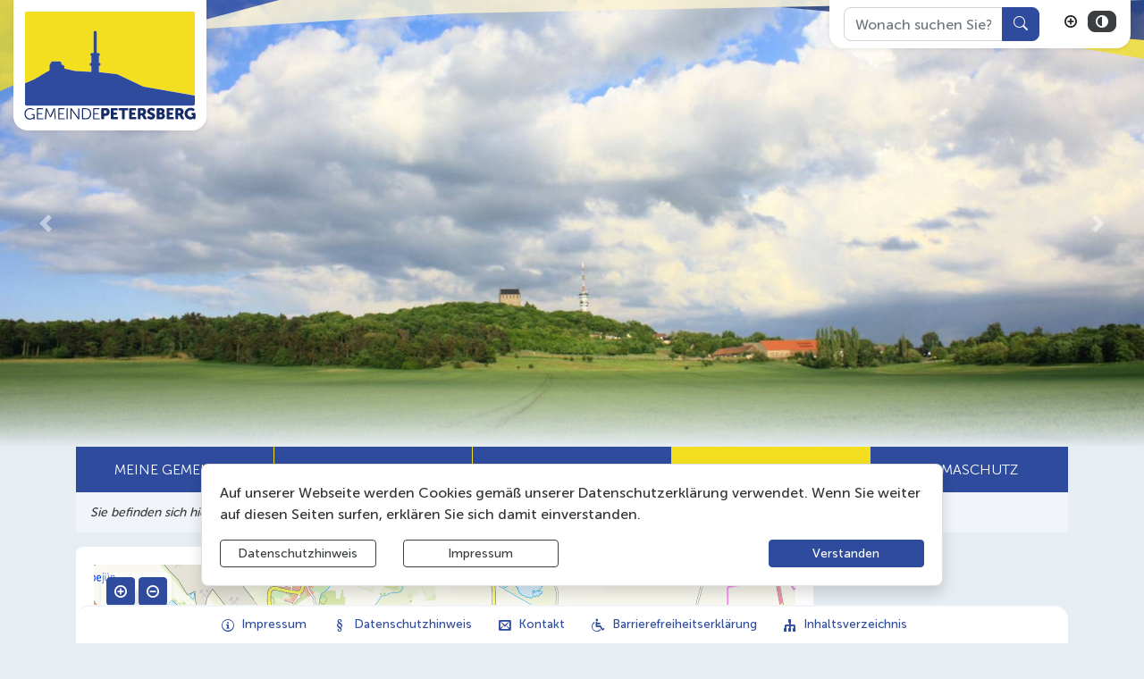

--- FILE ---
content_type: text/html; charset=UTF-8
request_url: https://www.gemeinde-petersberg.de/de/sehenswertes/bockwindmuehle.html
body_size: 28062
content:
<!DOCTYPE html>
<html lang="de" >
<head>
                            <base href="https://www.gemeinde-petersberg.de/" />
<meta http-equiv="Content-Type" content="text/html; charset=UTF-8" />
<title>Bockwindmühle</title>
<meta name="generator" content="GeoCMS Version:5.51.01 brain-SCC GmbH (c) 2026" />
<meta name="keywords" content="Sehenswertes" />
<meta name="robots" content="index,follow" />
<meta property="gc:contenttype" content="article" />
<meta property="gc:modified" content="2022-07-08T17:33:47+02:00" />
<meta property="gc:description" content="In der Nacht vom 11. zum 12. Januar 2007 tobte der Sturm „Franz“ in der Region und richtete in Krosigk schwere Schäden an. Auch die Bockwindmühle hielt diesem Sturm nicht stand und stürzte um. Die Schäden waren gewaltig, doch wir haben Freunde und Helfer gefunden, die nicht nur mit Geld, sondern in erster Linie mit unentgeltlichen Leistungen geholfen haben. Im Frühjahr 2008 konnte mit Unterstützung der Agentur für Arbeit die zerstörte Mühle abgebaut und wieder verwertbare Teile gesichert werden. Der eigentlich Wiederaufbau begann im Winter 2008/2009 mit der Vorbereitung der Aufbaufläche und der Vorfertigung des Mühlenbockes. Am 10.Juli wurde der Bock auf dem Mühlenberg aufgestellt. Die Fertigstellung der Mühle und die feierliche Inbetriebnahme fanden am Tag des offenen Denkmals, dem 12.09.2010 im Rahmen der Bundesmeisterschaften im Leistungshüten von Schafen, statt. Auch wenn an diesem Tag nicht ein laues Lüftchen die Flügel bewegen wollte, war der Besucheransturm riesig. Inzwischen hat die Mühle ihren Drehtest bestanden. Jeden dritten Sonntag im Monat gegen 10.00 Uhr treffen sich die Mitglieder des Mühlenvereins auf dem Mühlenberg um an der Mühle zu 'werkeln' oder bei entsprechendem Wind die Mühle laufen zu lassen. Neugierige sind ausdrücklich wilkommen!" />
<meta property="og:title" content="Bockwindmühle" />
<meta property="og:description" content="In der Nacht vom 11. zum 12. Januar 2007 tobte der Sturm „Franz“ in der Region und richtete in Krosigk schwere Schäden an. Auch die Bockwindmühle hielt diesem Sturm nicht stand und stürzte um. Die Schäden waren gewaltig, doch wir haben Freunde und Helfer gefunden, die nicht nur mit Geld, sondern in erster Linie mit unentgeltlichen Leistungen geholfen haben. Im Frühjahr 2008 konnte mit Unterstützung der Agentur für Arbeit die zerstörte Mühle abgebaut und wieder verwertbare Teile gesichert werden. Der eigentlich Wiederaufbau begann im Winter 2008/2009 mit der Vorbereitung der Aufbaufläche und der Vorfertigung des Mühlenbockes. Am 10.Juli wurde der Bock auf dem Mühlenberg aufgestellt. Die Fertigstellung der Mühle und die feierliche Inbetriebnahme fanden am Tag des offenen Denkmals, dem 12.09.2010 im Rahmen der Bundesmeisterschaften im Leistungshüten von Schafen, statt. Auch wenn an diesem Tag nicht ein laues Lüftchen die Flügel bewegen wollte, war der Besucheransturm riesig. Inzwischen hat die Mühle ihren Drehtest bestanden. Jeden dritten Sonntag im Monat gegen 10.00 Uhr treffen sich die Mitglieder des Mühlenvereins auf dem Mühlenberg um an der Mühle zu 'werkeln' oder bei entsprechendem Wind die Mühle laufen zu lassen. Neugierige sind ausdrücklich wilkommen!" />
<meta property="og:image" content="https://www.gemeinde-petersberg.de/res/images/clear.gif" />
<meta property="og:url" content="https://www.gemeinde-petersberg.de/de/sehenswertes/bockwindmuehle.html" />
<link  rel="stylesheet" type="text/css" href="https://www.gemeinde-petersberg.de/res/jquery/css/jquery-ui.min.css?v=v5.51.01"  />
<link  rel="stylesheet" type="text/css" href="https://www.gemeinde-petersberg.de/res/jquery/css/jquery-ui-brain.css?v=v5.51.01"  />
<link  id="special_btp_css"  rel="stylesheet" type="text/css" href="https://www.gemeinde-petersberg.de/vendor/bootstrap/style_petersberg.css?v=v5.51.01"  />
<link  rel="stylesheet" type="text/css" href="https://www.gemeinde-petersberg.de/res/icomoon/icomoon.css?v=v5.51.01"  />
<link  rel="stylesheet" type="text/css" href="https://www.gemeinde-petersberg.de/res/lindua/lindua.css?v=v5.51.01"  />
<link  rel="stylesheet" type="text/css" href="https://www.gemeinde-petersberg.de/res/vendor/bootstrap/icons/font/bootstrap-icons.css?v=v5.51.01"  />
<link  rel="stylesheet" type="text/css" href="https://www.gemeinde-petersberg.de/res/vendor/bootstrap/xcontrols/xcontrols_bootstrap4_frontend.css?v=v5.51.01"  />
<link  rel="stylesheet" type="text/css" href="https://www.gemeinde-petersberg.de/res/modules/gccookiemessage/templates/index.css?v=v5.51.01"  />
<link  rel="stylesheet" type="text/css" href="https://www.gemeinde-petersberg.de/res/js/jquery/jquery.lightgallery/dist/css/lightgallery.min.css?v=v5.51.01"  />
<script  src="https://www.gemeinde-petersberg.de/res/jquery/js/jquery.min.js?v=v5.51.01"></script>
<script defer src="https://www.gemeinde-petersberg.de/res/jquery/js/jquery-ui.min.js?v=v5.51.01"></script>
<script defer src="https://www.gemeinde-petersberg.de/res/js/jquery/jquery-ui-touch-punch/jquery.ui.touch-punch.min.js?v=v5.51.01"></script>
<script defer src="https://www.gemeinde-petersberg.de/res/vendor/bootstrap/plugin/js/popper.min.js?v=v5.51.01"></script>
<script defer src="https://www.gemeinde-petersberg.de/res/vendor/bootstrap/4.6.0/js/bootstrap.min.js?v=v5.51.01"></script>
<script  src="https://www.gemeinde-petersberg.de/res/js/gclocalstorage/gcLocalStorage.js?v=v5.51.01"></script>
<script  src="https://www.gemeinde-petersberg.de/res/js/gc.js?v=v5.51.01"></script>
<script  src="https://www.gemeinde-petersberg.de/res/js/xc.js?v=v5.51.01"></script>
<script  src="https://www.gemeinde-petersberg.de/res/js/imagesLoaded/imagesLoaded.min.js?v=v5.51.01"></script>
<script  src="https://www.gemeinde-petersberg.de/res/js/bootstrap-carousel-parallax/parallax.min.js?v=v5.51.01"></script>
<script defer src="https://www.gemeinde-petersberg.de/res/openlayers/v6.15.1/build/ol.js?v=v5.51.01"></script>
<script defer src="https://www.gemeinde-petersberg.de/res/openlayers/proj4js-2.6.2/dist/proj4.js?v=v5.51.01"></script>
<script defer src="https://www.gemeinde-petersberg.de/res/openlayers/ol-ext/dist/ol-ext.js?v=v5.51.01"></script>
<script defer src="https://www.gemeinde-petersberg.de/res/modules/portalkarte/dist/js/portalkarte.min.js?v=v5.51.01"></script>
<script  src="https://www.gemeinde-petersberg.de/res/js/gc.js?v=v5.51.01"></script>
<script defer src="https://www.gemeinde-petersberg.de/res/vendor/bootstrap/plugin/js/responsive-tabs.js?v=v5.51.01"></script>
<script defer src="https://www.gemeinde-petersberg.de/res/js/bootstrap/bootstrap-modaldialog/bootstrap.modaldialog.min.js?v=v5.51.01"></script>
<script defer src="https://www.gemeinde-petersberg.de/res/vendor/bootstrap/plugin/bootstrap-autocomplete/dist/latest/bootstrap-autocomplete.js?v=v5.51.01"></script>
<script defer src="https://www.gemeinde-petersberg.de/res/js/jquery/bootstrap-maxlength/src/bootstrap-maxlength.js?v=v5.51.01"></script>
<script defer src="https://www.gemeinde-petersberg.de/res/modules/btp_pushmenu/templates/v2_0/pushmenu.min.js?v=v5.51.01"></script>
<script defer src="https://www.gemeinde-petersberg.de/res/js/jquery/jquery.lightgallery/dist/js/lightgallery-all.min.js?v=v5.51.01"></script>
<style>
.subkey-draft,
.subkey-draft-0 {
    border-left: 2px dashed red;
    padding-left: 2px;
}

.subkey-draft-50 {
    border-left: 2px dashed #F5DC60;
    padding-left: 2px;
}

.in-time-0 {
    border-left: 2px dashed yellow;
    padding-left: 2px;
}

.subkey-draft-99 {
    border-left: 2px dashed silver;
    padding-left: 2px;
}
            .breadcrumb-item + .breadcrumb-item-first::before {
    content : ":";
}

@media (pointer : coarse) {
    .btp_breadcrumb ol.breadcrumb.touch {
        flex-wrap  : nowrap;
    overflow-x : scroll;
    }

    .btp_breadcrumb a,
    .btp_breadcrumb span {
        white-space : nowrap;
    }

    .btp_breadcrumb li:last-child span {
        margin-right : .75rem;
    }

    .breadcrumb-item + .breadcrumb-item::before {
        float : none;
    }
}
#carousel_gallery_22_2_1306 .carousel-item {
        transition : transform 2s ease-in-out,opacity 2s ease-in-out;
    }
        #carousel_gallery_22_2_1306.carousel-fade .active.carousel-item-left,
    #carousel_gallery_22_2_1306.carousel-fade .active.carousel-item-right {
        transition : transform 2s ease-in-out,opacity 2s ease-in-out;
    }
    #carousel_gallery_22_2_1306  {
            position : relative ;
        }
                #carousel_gallery_22_2_1306 .carousel-inner  {
            position: absolute ;
            left: 50% ;
            transform: translateX(-50%) ;
            width: 100% ;
        }
                        @media (min-width : 0px) {
        #carousel_gallery_22_2_1306, #carousel_gallery_22_2_1306 .carousel-inner {
            height: 150px;
        }
        #carousel_gallery_22_2_1306 .carousel-inner {
                    width: 100%;
                }
        }
                @media (min-width : 768px) {
        #carousel_gallery_22_2_1306, #carousel_gallery_22_2_1306 .carousel-inner {
            height: 250px;
        }
        #carousel_gallery_22_2_1306 .carousel-inner {
                    width: 100%;
                }
        }
                @media (min-width : 992px) {
        #carousel_gallery_22_2_1306, #carousel_gallery_22_2_1306 .carousel-inner {
            height: 350px;
        }
        #carousel_gallery_22_2_1306 .carousel-inner {
                    width: 100%;
                }
        }
                @media (min-width : 1200px) {
        #carousel_gallery_22_2_1306, #carousel_gallery_22_2_1306 .carousel-inner {
            height: 500px;
        }
        #carousel_gallery_22_2_1306 .carousel-inner {
                    width: 100%;
                }
        }
.portalkarte  .dropdown-menu,
.portalkarte  .ol-search ul {
    width: 30rem;
}
.portalkarte  .ol-search ul li {
    max-width: 28rem;
}
.portalkarte .ol-layerswitcher .panel li > ul {
    overflow-x: hidden !important;
    overflow-y: auto !important;
    max-height: 300px !important;
}

#map_26_2_1306:focus {
box-shadow: 0 0 0 0px gray !important;
}
</style>
<script  >
jQuery.noConflict();
var GeoCMSMultiObject = {};
/* +++++++++++++++++++++++++++++++++++++ */
window.GeoCMSLocalStorage      = new gcLocalStorage('gem-petersberg',false); /* Wrapper für localStorage */
window.GeoCMSSessionStorage    = new gcLocalStorage('gem-petersberg',true);  /* Wrapper für sessionStorage */
/* +++++++++++++++++++++++++++++++++++++ */

/* Beginn Matomo Integration */
var _paq = window._paq || [];
  _paq.push(['disableCookies']);
  _paq.push(['trackPageView']);
  _paq.push(['enableLinkTracking']);
  (function() {
    var u="//analytics.brain-scc.de/";
    _paq.push(['setTrackerUrl', u+'piwik.php']);
    _paq.push(['setSiteId', '131']);
    var d=document, g=d.createElement('script'), s=d.getElementsByTagName('script')[0];
    g.type='text/javascript'; g.async=true; g.defer=true; g.src=u+'piwik.js'; s.parentNode.insertBefore(g,s);
  })();
/* Ende Matomo Integration */
document.addEventListener('keyup',XControls.Core.closePopupWithEscape);
function outputCurrentValue(id,prefix,postfix)
{
    if (typeof prefix === "undefined")
    {
        prefix = ': ';
    }
        if (typeof postfix === "undefined")
    {
        postfix = '';
    }
    const out =  document.querySelector('#' + id + '_output'); 
    const el  =  document.querySelector('#' + id); 
    if (out && el)
    {
        out.textContent = prefix + el.value + postfix;   
    }
   
}
if (typeof GeoCMSMultiObject["olContainer"] === "undefined") {
    GeoCMSMultiObject["olContainer"] = [];
}
GeoCMSMultiObject["olContainer"].push({"unique_id":"5c0255ec638fe02e2b89fd4ad7938681","id":"1","title":"<strong>Bockwindm\u00fchle Krosigk<\/strong>","desc":"","url":"","url_target":"_self","info_url":"","style":null,"crs":"EPSG:900913","geometry_type":"point","type":"standard_punkt","coords":[1327808.7004487594,6730612.162154247],"icon":""});

			jQuery(function() {
				jQuery('.check_max_length').maxlength({
				    alwaysShow: true,
				    //threshold: 10,
				    warningClass: "badge bg-success",
				    limitReachedClass: "badge badge-danger",
				    placement: 'top'
				    //message: 'used %charsTyped% of %charsTotal% chars.'
				});
			});function openWizardDialog(element_id, reference, wizardname) {
	var url = 'https://www.gemeinde-petersberg.de/admin/page/ajax/GetWizard/?wizard=__WIZ__&uhash=f7cmNlJxKonuyqevI2ihO35PgXaHjZUWbCBTLkFA&input_id=__ID__'.replace('__WIZ__',wizardname).replace('__ID__',element_id);
	return BtpDialogClass.invokeOnClick(reference,url);
}
jQuery(function() {
jQuery('#gallery_39_2_1306').lightGallery({"thumbnail":true,"thumbWidth":100,"thumbContHeight":150,"thumbMargin":10,"animateThumb":true,"showThumbByDefault":false,"download":false,"share":false,"rotate":false,"selector":".lightGallery-item"});
});
</script>

<link rel="canonical" href="https://www.gemeinde-petersberg.de/de/sehenswertes/bockwindmuehle.html" />

<!-- FAVICONS: Beginn -->				
<!--link rel="shortcut icon" href="https://www.gemeinde-petersberg.de/favicon.ico" type="image/x-icon" id="favicon" /-->
<!--link rel="icon" href="https://www.gemeinde-petersberg.de/favicon.ico" type="image/x-icon"/-->
<!--link rel="shortcut icon" href="https://www.gemeinde-petersberg.de/favicon.ico" type="image/vnd.microsoft.icon"-->
<link rel="apple-touch-icon" type="image/png" sizes="57x57" href="https://www.gemeinde-petersberg.de/de/datei/zuschneiden/57x57/id/4,1306/apple-icon-57x57.png">
<link rel="apple-touch-icon" type="image/png" sizes="60x60" href="https://www.gemeinde-petersberg.de/de/datei/zuschneiden/60x60/id/4,1306/apple-icon-60x60.png">
<link rel="apple-touch-icon" type="image/png" sizes="72x72" href="https://www.gemeinde-petersberg.de/de/datei/zuschneiden/72x72/id/4,1306/apple-icon-72x72.png">
<link rel="apple-touch-icon" type="image/png" sizes="76x76" href="https://www.gemeinde-petersberg.de/de/datei/zuschneiden/76x76/id/4,1306/apple-icon-76x76.png">
<link rel="apple-touch-icon" type="image/png" sizes="114x114" href="https://www.gemeinde-petersberg.de/de/datei/zuschneiden/114x114/id/4,1306/apple-icon-114x114.png">
<link rel="apple-touch-icon" type="image/png" sizes="120x120" href="https://www.gemeinde-petersberg.de/de/datei/zuschneiden/120x120/id/4,1306/apple-icon-120x120.png">
<link rel="apple-touch-icon" type="image/png" sizes="144x144" href="https://www.gemeinde-petersberg.de/de/datei/zuschneiden/144x144/id/4,1306/apple-icon-144x144.png">
<link rel="apple-touch-icon" type="image/png" sizes="152x152" href="https://www.gemeinde-petersberg.de/de/datei/zuschneiden/152x152/id/4,1306/apple-icon-152x152.png">
<link rel="apple-touch-icon" type="image/png" sizes="180x180" href="https://www.gemeinde-petersberg.de/de/datei/zuschneiden/180x180/id/4,1306/apple-icon-180x180.png">
<link rel="icon" type="image/png" sizes="36x36" href="https://www.gemeinde-petersberg.de/de/datei/zuschneiden/36x36/id/4,1306/android-chrome-36x36.png">
<link rel="icon" type="image/png" sizes="48x48" href="https://www.gemeinde-petersberg.de/de/datei/zuschneiden/48x48/id/4,1306/android-chrome-48x48.png">
<link rel="icon" type="image/png" sizes="72x72" href="https://www.gemeinde-petersberg.de/de/datei/zuschneiden/72x72/id/4,1306/android-chrome-72x72.png">
<link rel="icon" type="image/png" sizes="96x96" href="https://www.gemeinde-petersberg.de/de/datei/zuschneiden/96x96/id/4,1306/android-chrome-96x96.png">
<link rel="icon" type="image/png" sizes="144x144" href="https://www.gemeinde-petersberg.de/de/datei/zuschneiden/144x144/id/4,1306/android-chrome-144x144.png">
<link rel="icon" type="image/png" sizes="192x192" href="https://www.gemeinde-petersberg.de/de/datei/zuschneiden/192x192/id/4,1306/android-chrome-192x192.png">
<link rel="icon" type="image/png" sizes="256x256" href="https://www.gemeinde-petersberg.de/de/datei/zuschneiden/256x256/id/4,1306/android-chrome-256x256.png">
<link rel="icon" type="image/png" sizes="384x384" href="https://www.gemeinde-petersberg.de/de/datei/zuschneiden/384x384/id/4,1306/android-chrome-384x384.png">
<link rel="icon" type="image/png" sizes="512x512" href="https://www.gemeinde-petersberg.de/de/datei/zuschneiden/512x512/id/4,1306/android-chrome-512x512.png">
<link rel="icon" type="image/png" sizes="57x57" href="https://www.gemeinde-petersberg.de/de/datei/zuschneiden/57x57/id/4,1306/favicon-57x57.png">
<link rel="icon" type="image/png" sizes="96x96" href="https://www.gemeinde-petersberg.de/de/datei/zuschneiden/96x96/id/4,1306/favicon-96x96.png">
<link rel="icon" type="image/png" sizes="16x16" href="https://www.gemeinde-petersberg.de/de/datei/zuschneiden/16x16/id/4,1306/favicon-16x16.png">
<meta name="msapplication-TileColor" content="#ffffff">
<meta name="msapplication-TileImage" content="https://www.gemeinde-petersberg.de/de/datei/zuschneiden/144x144/id/4,1306/ms-icon-144x144.png">
<meta name="theme-color" content="#ffffff">
<!-- FAVICONS: Ende -->
            
    <meta http-equiv="X-UA-Compatible"
          content="IE=edge">
    <meta name="viewport"
          content="width=device-width, initial-scale=1">
    <meta name="theme-color"
          content="#">
    <meta name="format-detection"
          content="telephone=no">
    <!--[if lt IE 11]>
    <script src="res/js/bootstrap/html5shiv.min.js"></script><![endif]-->
    <script src="res/js/bootstrap/picturefill.min.js"></script>
     
    </head>
<body id="page-body"
      class="twocolright style_petersberg">

    

<div id="pm_page">

    
    <header id="page-header"
            class="container-fluid px-0 fixed-top"
            data-gc-search="false">

                                                                
        <div class="container-fluid">
            
            <div class="header-top row mb-md-0 mb-lg-2">
                                                            
    <div class="col-auto  d-lg-none d-print-none d-inline-flex align-items-center order-1">
        <button id="pm_trigger_18_2_1306"
                accesskey="n"
                data-toggle="tooltip"
                data-close-title="Navigation schließen"
                data-open-title="Navigation öffnen"
                title="Navigation öffnen"
                class="pushmenu-trigger btn d-inline-flex flex-column align-items-center animation bg-primary text-secondary">
                            <span class="pm-trigger-icon">
                                            <span class="pm-trigger-icon-bar bg-secondary"></span>
                                            <span class="pm-trigger-icon-bar bg-secondary"></span>
                                            <span class="pm-trigger-icon-bar bg-secondary"></span>
                                    </span>
                                        <span class="pm-trigger-label small text-secondary">
                                                                MENÜ
                                        
                </span>
                        <span id="pm_trigger_pushmenu_18_2_1306_sronly"
                  class="sr-only">Navigation öffnen</span>
        </button>
    </div>

                
                <div class="col-auto col-lg-6 d-flex align-items-center order-3">
                    <div class="page-header-logo-container bg-white p-2">
                        <a href="/" class="page-header-logo-link stretched-link" title="Gemeinde Petersberg ">
                            <img src="/modules/bootstrap/img/petersberg_logo_quer.svg" alt="Gemeinde Petersberg " class="page-header-logo-img img-fluid standard-logo"/>
                            <span class="d-none page-title-label ">Gemeinde Petersberg</span>
                                                    </a>
                    </div>
                </div>

                                    <div class="col col-lg-auto ml-auto d-flex d-print-none tools-barriere align-items-start justify-content-end order-3">

                        <div class="d-flex align-items-center justify-content-end bg-white px-3 py-2 shadow-sm">
                                                                        <div class="btp_search d-none d-lg-flex modularea-__hidden view-moduloutput" data-gc-search="false">
        		<a id="content_14_2_1306"></a>        
                                                    <div class="btp_search_searchmask">
    
    	
    

<form
	id="form_btp_search_14_2_1306"
	name="form_btp_search_14_2_1306" data-name="form_btp_search_14_2_1306"
	method="get" enctype="multipart/form-data"
		class="xelement-form "
	action="/de/suche.html"			
	
				
	
			
	
>
	<input type="hidden" name="xc1_submitted" value="1" />
	        
		<div id="xce_11_cont" 	class="xelement-text" ><div class="form-group"><div class="input-group" id="xce_11_inputgroup" data-target-input="nearest"><input
							id="xce_11"
	
								
							name="searchwords" data-name="searchwords"
	
															type="text"
								
	
															class="form-control headsearchAutoComplete"
	
							 data-target="#xce_11_inputgroup"
	
		
															value=""
														title="mehrere&#x20;Suchbegriffen&#x20;mit&#x20;Leerzeichen&#x20;trennen"
	
								
														style=""
							maxlength="255"																
	placeholder="Wonach&#x20;suchen&#x20;Sie&#x3F;"
									
	
									
	
									
	
	
																						
																																																																																																																																																																																
	
									
	
									
	
									
	
									
	
									
	
									
	
									
	
							

						/><div class="input-group-append"><button  type="submit" title="Hier klicken, um die globale Suche über die gesamte Website auszulösen!" class="btn btn-primary btp_popover_tooltip" " name="modus" value="g"><span class="bi bi-search"></span><span class="sr-only">Formularschaltfläche</span></button></div></div></div></div><div id="xce_12_cont" 	class="xelement-hidden" ><div class="form-group"><input
				id="xce_12"
				name="cpage" data-name="cpage"
				type="hidden"
					
				value=""
				
				
			/></div></div><div id="xce_14_cont" 	class="xelement-hidden" ><div class="form-group"><input
				id="xce_14"
				name="xc_f01e01a094982ffdc10776c9beda71ad" data-name="xc_f01e01a094982ffdc10776c9beda71ad"
				type="hidden"
					
				value=""
				
				
			/></div></div><div id="xce_15_cont" 	class="xelement-hidden" ><div class="form-group"><input
				id="xce_15"
				name="_csrf_token" data-name="_csrf_token"
				type="hidden"
					
				value="87453c2adae69b23fcc2e41bd8d373b7"
				
				
			/></div></div>
</form>

<script>
	// window.addEventListener("DOMContentLoaded", function() {
	jQuery(function() {
		XControls.Element.Form.setupForm('form_btp_search_14_2_1306');
		XControls.Element.Form.addRefreshJS('form_btp_search_14_2_1306', '(function ($) {	$(".popovers").popover({"container" : "body"}); })(jQuery);');

		//	gesammeltes JS der Formular-Elemente
		
		

		//	initiales Ausführen der Refresh-Scripte
		XControls.Element.Form.refresh('form_btp_search_14_2_1306');
	});
</script>


    	
    </div>                        </div>
    
                            
                                        <div id="btp_accessibility_16_2_1306"
         class="btp_accessibility ml-lg-3 modularea-__hidden view-moduloutput" data-gc-search="true">
        		<a id="content_16_2_1306"></a>        
        
                    
            	
            
                        <style>
    #btp_accessibility_16_2_1306 .btn {
        display         : inline-flex;
        justify-content : center;
        align-items     : center;
    }
    #btp_accessibility_16_2_1306 .dropdown-item {
        justify-content: flex-start;
    }
</style>




<div class="element-container d-inline-flex">
            <div id="16_2_1306_links"
             class="btn-group btn-group-sm links"
             role="group">
                            
                                                                                <a href="    https://www.gemeinde-petersberg.de/de/suche.html"
                                target="_self"
                                                id="16_2_1306_links-0"
                                title="Suche"
                aria-label="Suche"
                type="button"
                class="links-btn btn btn-primary d-lg-none"
                                        data-toggle="tooltip"
                                >
                       <span class="sr-only">Suche</span>
                                        <i class="icon icon-search2"></i>
                                         </a>
                
                        
                                                        </div>
            <div id="16_2_1306_fontsize"
             class="btn-group btn-group-sm fontsize d-none d-lg-inline-flex"
             role="group">
                            
                                                                                <button
                        id="16_2_1306_fontsize-normal"
                                data-fontsize="normal"
                                title="Schriftgröße zurücksetzen"
                aria-label="Schriftgröße zurücksetzen"
                type="button"
                class="fontsize-btn btn btn-white hide-inactive"
                                        data-toggle="tooltip"
                                >
                       <span class="sr-only"></span>
                                        <i class="icon icon-text-color"></i>
                                         </button>
        
                            
                                                                                <button
                        id="16_2_1306_fontsize-plus"
                                data-fontsize="plus"
                                title="Schriftgröße vergrößern"
                aria-label="Schriftgröße vergrößern"
                type="button"
                class="fontsize-btn btn btn-white hide-inactive"
                                        data-toggle="tooltip"
                                >
                       <span class="sr-only"></span>
                                        <i class="icon icon-plus-circle"></i>
                                         </button>
        
                        
                                                        </div>
            <div id="16_2_1306_cssmode"
             class="btn-group btn-group-sm cssmode"
             role="group">
                            
                                                                                                        <button
                        id="16_2_1306_cssmode-petersberg"
                                data-cssmode="petersberg"
                                title="Standardmodus aktivieren"
                aria-label="Standardmodus aktivieren"
                type="button"
                class="cssmode-btn btn btn-white rounded"
                                        data-toggle="tooltip"
                                >
                       <span class="sr-only">Standardmodus aktivieren</span>
                                        <i class="icon icon-contrast"></i>
                                         </button>
        
                            
                                                                                                        <button
                        id="16_2_1306_cssmode-petersberg-contrast"
                                data-cssmode="petersberg-contrast"
                                title="Kontrastmodus aktivieren"
                aria-label="Kontrastmodus aktivieren"
                type="button"
                class="cssmode-btn btn btn-dark rounded"
                                        data-toggle="tooltip"
                                >
                       <span class="sr-only">Kontrastmodus aktivieren</span>
                                        <i class="icon icon-contrast"></i>
                                         </button>
        
                        
                                                        </div>
    </div>

        <script>
    GeoCMS.Content.Core.alternateDocumentReady(function() {
        
        //FONTSIZE VARIABLES
        var fsb = 16 // Font Size Base
        var st = 2 // Steps in each Direction
        var ss = 1 // Step Size
        var maxfs = fsb + (st * ss)
        var minfs = fsb - (st * ss)
        var fs = fsb; //fontsize at runtime
        var fsCookiename = '16_2_1306_fontsize'
        var htmlTag = document.getElementsByTagName("html")[0];
        
        //BUTTON SELECTORS
        var btnMinus = document.getElementById("16_2_1306_fontsize-minus")
        var btnPlus = document.getElementById("16_2_1306_fontsize-plus")
        var btnNormal = document.getElementById("16_2_1306_fontsize-normal")

        //CHECK FONTSIZE COOKIE
        if ((!window.GeoCMSLocalStorage.getItem(fsCookiename))) {
            if (htmlTag.style.fontsize) {
                fs = parseInt(htmlTag.style.fontSize.replace('px', ''))
            } else {
                fs = fsb;
            }
        } else {
            fs = parseInt(window.GeoCMSLocalStorage.getItem(fsCookiename))
            window.GeoCMSLocalStorage.setItem(fsCookiename, parseInt(fs))
            setFontsize(fs);
        }
        
        setEventListeners()
        checkButtons(fs);
        
        function disable(e) {
            e.classList.add("disabled")
            e.setAttribute("aria-disabled", true)
            e.setAttribute("disabled", "")
            jQuery(e).tooltip('hide')
            jQuery(e).tooltip('disable')
        }

        function enable(e) {
            e.classList.remove("disabled")
            e.removeAttribute("aria-disabled")
            e.removeAttribute("disabled")
            jQuery(e).tooltip('enable')
        }

        function checkButtons(s) {
            if (s == fsb) {
                if (btnMinus) {
                    enable(btnMinus)
                }
                if (btnNormal) {
                
                    disable(btnNormal)
                }
                if (btnPlus) {
                    enable(btnPlus)
                }
            }
            if (s > fsb) {
                if (btnMinus) {
                    enable(btnMinus)
                }
                if (btnNormal) {
                    enable(btnNormal)
                }
            }
            if (s <= minfs) {
                if (btnMinus) {
                    disable(btnMinus)
                }
            }
            if (s >= maxfs) {
                if (btnPlus) {
                    disable(btnPlus)
                }
            }
            if (s < maxfs) {
                if (btnPlus) {
                    enable(btnPlus)
                }
            }
            if (s != fsb) {
                if (btnNormal) {
                    enable(btnNormal)
                }
            }
        }
        
        function setFontsize(fs) {
            htmlTag.style.fontSize = fs + 'px'
            window.GeoCMSLocalStorage.setItem(fsCookiename, parseInt(fs))
            checkButtons(fs)
        }

        function setEventListeners() {
            if (btnPlus) {
                btnPlus.addEventListener("click", function () {
                    if (fs + ss <= maxfs) {
                        fs += ss
                        setFontsize(fs);
                    }
                })
            }

            if (btnMinus) {
                btnMinus.addEventListener("click", function () {
                    if (fs - ss >= minfs) {
                        fs -= ss
                        setFontsize(fs);
                    }
                })
            }
            if (btnNormal) {
                btnNormal.addEventListener("click", function () {
                    if (fs != fsb) {
                        fs = fsb
                        setFontsize(fs);
                    }
                })
            }
        }
       
    })
</script>
<style>
    button.fontsize-btn.hide-inactive:disabled {
        display : none !important;
    }
</style>                        
<script>

    GeoCMS.Content.Core.alternateDocumentReady(function() {
        //CSS-MODES
        var cssModeCookie = 'cssMode' // Cookie-Name
        var baseUrl = 'https://www.gemeinde-petersberg.de/' // Domain-URL
        var cssLinkID = 'special_btp_css' // ID des Link-Elements im HEAD
        var cssPath = 'vendor/bootstrap/' // Ordner-Pfad zur CSS-Datei

        //If compiled SASS is in Head
        if (document.getElementById(cssLinkID) !== null) {

            //get defaultCSSMode out of filename
            var defaultCSSUrl = document.getElementById(cssLinkID).getAttribute("href").replace("style_", "").replace(/\?.*/, '').replace(".css", "")
            var defaultCSSMode = defaultCSSUrl.substring(defaultCSSUrl.lastIndexOf("/") + 1)
            var defaultCSSButton = document.querySelector(".cssmode-btn[data-cssmode='petersberg']")
            defaultCSSButton.setAttribute("data-cssmode", defaultCSSMode)

            //Prepare Contrast-Style-Tag
            var styleTag = document.createElement('style')
            styleTag.id = "css_mode_tag"
            styleTag.setAttribute('media', 'max-width: 1px')
            document.getElementById(cssLinkID).parentNode.insertBefore(styleTag, document.getElementById(cssLinkID).nextSibling)

            //Check Local Storage
            if (window.GeoCMSLocalStorage.getItem(cssModeCookie) === null) {
                setClasses(defaultCSSMode)
            } else if (defaultCSSMode != window.GeoCMSLocalStorage.getItem(cssModeCookie)) {
                setClasses(window.GeoCMSLocalStorage.getItem(cssModeCookie))
                setStyles(window.GeoCMSLocalStorage.getItem(cssModeCookie))
            }
        }

        function CSSLoaded() {
            document.getElementById('css_mode_tag').removeAttribute('media')
            document.getElementById(cssLinkID).disabled = true
        }

        function setStyles(cssMode) {
            //if Safari
            if (/^((?!chrome|android).)*safari/i.test(navigator.userAgent)) {
                document.getElementById(cssLinkID).setAttribute('href', baseUrl + cssPath + 'style_' + cssMode + '.css')
            } else {
                styleTag.textContent = '@import "' + baseUrl + cssPath + 'style_' + cssMode + '.css' + '"'
                var fi = setInterval(function () {
                    try {
                        styleTag.sheet.cssRules // <--- MAGIC: only populated when file is loaded
                        CSSLoaded('listening to @import-ed cssRules')
                        clearInterval(fi)
                    } catch (e) {
                    }
                }, 10)
            }
        }

        function resetStyles() {
            //if Safari
            if (/^((?!chrome|android).)*safari/i.test(navigator.userAgent)) {
                document.getElementById(cssLinkID).setAttribute('href', baseUrl + cssPath + 'style_' + defaultCSSMode + '.css')
            } else {
                document.getElementById(cssLinkID).removeAttribute('disabled')
                styleTag.setAttribute('media', 'max-width: 1px')
            }
        }

        function removeCookie() {
            window.GeoCMSLocalStorage.removeItem(cssModeCookie)
        }

        function setClasses(cssMode) {
                        //Remove Button Active
            var disabledButtons = document.querySelectorAll(".cssmode-btn.disabled")
            for (var dBI = 0; dBI < disabledButtons.length; dBI++) {
                disabledButtons[dBI].classList.remove("disabled")
                disabledButtons[dBI].removeAttribute("disabled");
            }
            // $('.cssmode-btn.disabled').removeClass("disabled").prop("disabled", false)
            jQuery('.cssmode-btn.disabled').tooltip("hide")
            //Set btn of active CSS-Mode to Disabled
            var activeButton = document.querySelector('.cssmode-btn[data-cssmode="' + cssMode + '"]')
            activeButton.classList.add("disabled")
            activeButton.setAttribute("disabled", "");
            jQuery('.cssmode-btn[data-cssmode="' + cssMode + '"]').tooltip("hide")
                        //SET BODYCLASS
            for (var i = document.body.classList.length - 1; i >= 0; i--) {
                var className = document.body.classList[i];
                if (className.startsWith('css-mode-')) {
                    document.body.classList.remove(className);
                }
            }
            document.body.classList.add("css-mode-" + cssMode)
        }

        function setCookie(cssMode) {
            window.GeoCMSLocalStorage.setItem(cssModeCookie, cssMode)
        }

        //Event Listeners
        var cssModeBtns = document.querySelectorAll('.cssmode-btn')
        
        for (var i = 0; i < cssModeBtns.length; i++) {
            cssModeBtns[i].addEventListener('click', function (e) {
                //IF Cookie is not Default
                var cssMode = e.currentTarget.dataset.cssmode
                setClasses(cssMode)
                if (cssMode != defaultCSSMode) {
                    setStyles(cssMode)
                    setCookie(cssMode)
                } else {
                    resetStyles()
                    removeCookie()
                }
            })
        }
    })
</script>
<style>
    button.cssmode-btn.disabled {
        display : none !important;
    }
</style>
<style>
                    #btp_accessibility_16_2_1306 .btn-group {
            margin-right : 0.25rem;
        }
    
        #btp_accessibility_16_2_1306 .btn-group:last-child {
            margin-right : 0;
        }
            </style>            
            	
                
            </div>
    
                        </div>
                    </div>
                                            </div>
        </div>
    </header>

    
    
    
            <div id="page-subheader" class="subheader">
                                    <div id="pushmenu_18_2_1306"
             data-shift="0"
             class="btp_pushmenu push d-flex flex-column h-100 modularea-header view-empty"
             style="visibility: hidden;" data-gc-search="false" tabindex="0"><nav class="pm-nav"
                     data-gc-search="false"><div data-level="1"
                                                             data-shift="0"
                                     class="level"><div class="pm-fill"></div><div class="pm-module-top_inside pm-module order-0 empty"></div><div class="pm-separator order-0"></div><div title="Gemeinde Petersberg"
                         class="pm-header"><div class="parent-title"><a class="parent-title-link parent-title-branding "
                   href="https://www.gemeinde-petersberg.de/de/startseite.html"><img src="https://www.gemeinde-petersberg.de/de/datei/vorschau/120x120/id/27,1306/petersberg_logo_quer.png"
                             alt="Gemeinde Petersberg - Logo (quer)"
                             class="pr-2"><div class="parent-title-branding">Gemeinde Petersberg</div></a></div><div class="pm-close"
                             aria-label="Schließen"
                             title="Schließen"><i aria-hidden="true"
                               class="pm-close-icon icon icon-cross2"></i><i class=" pm-icon-sp-overlay"></i></div></div><div class="pm-separator order-1"></div><div class="pm-module-top_inside2 pm-module order-2 empty"></div><div class="pm-separator order-2"></div><div class="pm-separator order-5"></div><ol data-level="1"
                                        class="pm-list"><li data-level="1"
                                     class="hassub"                            ><a
                                                                                    title="Meine Gemeinde"
                                                                                data-level="1"
                                        aria-level="1"
                                        
                                        data-sub="true"
                                                                                data-level="1"
                                        class="pm-link"
                                        href="/de/meine-gemeinde.html"
                                        target="_self"
                                        tabindex="-1"><span class="pm-link-title">Meine Gemeinde</span></a><a
                                                                                            title="Unterseiten Meine Gemeinde öffnen"
                                                aria-label="Unterseiten Meine Gemeinde öffnen"
                                                                                        
                                                                                        
                                            data-level="1"
                                            href="javascript:void(0);"
                                            tabindex="-1"
                                            data-sub="true"
                                            class="pm-icon-sub"><i class="icon icon-arrow-right3 icon-arrow"></i><span class="sr-only">Unterseiten Meine Gemeinde öffnen</span></a><div data-level="2"
                                                      class="level"><div class="pm-fill"></div><div title="Meine Gemeinde"
                         class="pm-header"><div class="parent-title">Meine Gemeinde</div><div class="pm-close"
                             aria-label="Schließen"
                             title="Schließen"><i aria-hidden="true"
                               class="pm-close-icon icon icon-cross2"></i></div></div><div class="pm-separator order-1"></div><div class="pm-separator order-5"></div><ol data-level="2"
                                        class="pm-list"><li data-level="2"
                                                                ><a
                                                                                    title="Meine Gemeinde"
                                                                                data-level="2"
                                        aria-level="2"
                                        
                                        
                                                                                data-level="2"
                                        class="pm-link"
                                        href="/de/meine-gemeinde.html"
                                        target="_self"
                                        tabindex="-1"><span class="pm-link-title">Weiter ...</span></a></li><li data-level="2"
                                     class="hassub"                            ><a
                                                                                    title="Herzlich Willkommen"
                                                                                data-level="2"
                                        aria-level="2"
                                        
                                        data-sub="true"
                                                                                data-level="2"
                                        class="pm-link"
                                        href="/de/herzlich-willkommen.html"
                                        target="_self"
                                        tabindex="-1"><span class="pm-link-title">Herzlich Willkommen</span></a><a
                                                                                            title="Unterseiten Herzlich Willkommen öffnen"
                                                aria-label="Unterseiten Herzlich Willkommen öffnen"
                                                                                        
                                                                                        
                                            data-level="2"
                                            href="javascript:void(0);"
                                            tabindex="-1"
                                            data-sub="true"
                                            class="pm-icon-sub"><i class="icon icon-arrow-right3 icon-arrow"></i><span class="sr-only">Unterseiten Herzlich Willkommen öffnen</span></a><div data-level="3"
                                                      class="level"><div class="pm-fill"></div><div title="Herzlich Willkommen"
                         class="pm-header"><div class="parent-title">Herzlich Willkommen</div><div class="pm-close"
                             aria-label="Schließen"
                             title="Schließen"><i aria-hidden="true"
                               class="pm-close-icon icon icon-cross2"></i></div></div><div class="pm-separator order-1"></div><div class="pm-separator order-5"></div><ol data-level="3"
                                        class="pm-list"><li data-level="3"
                                                                ><a
                                                                                    title="Herzlich Willkommen"
                                                                                data-level="3"
                                        aria-level="3"
                                        
                                        
                                                                                data-level="3"
                                        class="pm-link"
                                        href="/de/herzlich-willkommen.html"
                                        target="_self"
                                        tabindex="-1"><span class="pm-link-title">Weiter ...</span></a></li><li data-level="3"
                                                                ><a
                                                                                    title="Grußwort Bürgermeister"
                                                                                data-level="3"
                                        aria-level="3"
                                        
                                        
                                                                                data-level="3"
                                        class="pm-link"
                                        href="/de/grusswort-buergermeister.html"
                                        target="_self"
                                        tabindex="-1"><span class="pm-link-title">Grußwort Bürgermeister</span></a></li><li data-level="3"
                                                                ><a
                                                                                    title="Der Bürgermeister informiert"
                                                                                data-level="3"
                                        aria-level="3"
                                        
                                        
                                                                                data-level="3"
                                        class="pm-link"
                                        href="/de/der-buergermeister-informiert.html"
                                        target="_self"
                                        tabindex="-1"><span class="pm-link-title">Der Bürgermeister informiert</span></a></li><li data-level="3"
                                                                ><a
                                                                                    title="Gemeindeporträt"
                                                                                data-level="3"
                                        aria-level="3"
                                        
                                        
                                                                                data-level="3"
                                        class="pm-link"
                                        href="/de/gemeindeportraet.html"
                                        target="_self"
                                        tabindex="-1"><span class="pm-link-title">Gemeindeporträt</span></a></li><li data-level="3"
                                     class="hassub"                            ><a
                                                                                    title="Ortschaften"
                                                                                data-level="3"
                                        aria-level="3"
                                        
                                        data-sub="true"
                                                                                data-level="3"
                                        class="pm-link"
                                        href="/de/ortschaften.html"
                                        target="_self"
                                        tabindex="-1"><span class="pm-link-title">Ortschaften</span></a><a
                                                                                            title="Unterseiten Ortschaften öffnen"
                                                aria-label="Unterseiten Ortschaften öffnen"
                                                                                        
                                                                                        
                                            data-level="3"
                                            href="javascript:void(0);"
                                            tabindex="-1"
                                            data-sub="true"
                                            class="pm-icon-sub"><i class="icon icon-arrow-right3 icon-arrow"></i><span class="sr-only">Unterseiten Ortschaften öffnen</span></a><div data-level="4"
                                                      class="level"><div class="pm-fill"></div><div title="Ortschaften"
                         class="pm-header"><div class="parent-title">Ortschaften</div><div class="pm-close"
                             aria-label="Schließen"
                             title="Schließen"><i aria-hidden="true"
                               class="pm-close-icon icon icon-cross2"></i></div></div><div class="pm-separator order-1"></div><div class="pm-separator order-5"></div><ol data-level="4"
                                        class="pm-list"><li data-level="4"
                                                                ><a
                                                                                    title="Ortschaften"
                                                                                data-level="4"
                                        aria-level="4"
                                        
                                        
                                                                                data-level="4"
                                        class="pm-link"
                                        href="/de/ortschaften.html"
                                        target="_self"
                                        tabindex="-1"><span class="pm-link-title">Weiter ...</span></a></li><li data-level="4"
                                                                ><a
                                                                                    title="Brachstedt"
                                                                                data-level="4"
                                        aria-level="4"
                                        
                                        
                                                                                data-level="4"
                                        class="pm-link"
                                        href="/de/brachstedt.html"
                                        target="_self"
                                        tabindex="-1"><span class="pm-link-title">Brachstedt</span></a></li><li data-level="4"
                                                                ><a
                                                                                    title="Gutenberg"
                                                                                data-level="4"
                                        aria-level="4"
                                        
                                        
                                                                                data-level="4"
                                        class="pm-link"
                                        href="/de/gutenberg.html"
                                        target="_self"
                                        tabindex="-1"><span class="pm-link-title">Gutenberg</span></a></li><li data-level="4"
                                                                ><a
                                                                                    title="Krosigk"
                                                                                data-level="4"
                                        aria-level="4"
                                        
                                        
                                                                                data-level="4"
                                        class="pm-link"
                                        href="/de/krosigk.html"
                                        target="_self"
                                        tabindex="-1"><span class="pm-link-title">Krosigk</span></a></li><li data-level="4"
                                                                ><a
                                                                                    title="Kütten"
                                                                                data-level="4"
                                        aria-level="4"
                                        
                                        
                                                                                data-level="4"
                                        class="pm-link"
                                        href="/de/kuetten.html"
                                        target="_self"
                                        tabindex="-1"><span class="pm-link-title">Kütten</span></a></li><li data-level="4"
                                                                ><a
                                                                                    title="Morl"
                                                                                data-level="4"
                                        aria-level="4"
                                        
                                        
                                                                                data-level="4"
                                        class="pm-link"
                                        href="/de/morl.html"
                                        target="_self"
                                        tabindex="-1"><span class="pm-link-title">Morl</span></a></li><li data-level="4"
                                                                ><a
                                                                                    title="Nehlitz"
                                                                                data-level="4"
                                        aria-level="4"
                                        
                                        
                                                                                data-level="4"
                                        class="pm-link"
                                        href="/de/nehlitz.html"
                                        target="_self"
                                        tabindex="-1"><span class="pm-link-title">Nehlitz</span></a></li><li data-level="4"
                                                                ><a
                                                                                    title="Ostrau"
                                                                                data-level="4"
                                        aria-level="4"
                                        
                                        
                                                                                data-level="4"
                                        class="pm-link"
                                        href="/de/ostrau.html"
                                        target="_self"
                                        tabindex="-1"><span class="pm-link-title">Ostrau</span></a></li><li data-level="4"
                                                                ><a
                                                                                    title="Petersberg"
                                                                                data-level="4"
                                        aria-level="4"
                                        
                                        
                                                                                data-level="4"
                                        class="pm-link"
                                        href="/de/petersberg.html"
                                        target="_self"
                                        tabindex="-1"><span class="pm-link-title">Petersberg</span></a></li><li data-level="4"
                                                                ><a
                                                                                    title="Sennewitz"
                                                                                data-level="4"
                                        aria-level="4"
                                        
                                        
                                                                                data-level="4"
                                        class="pm-link"
                                        href="/de/sennewitz.html"
                                        target="_self"
                                        tabindex="-1"><span class="pm-link-title">Sennewitz</span></a></li><li data-level="4"
                                                                ><a
                                                                                    title="Teicha"
                                                                                data-level="4"
                                        aria-level="4"
                                        
                                        
                                                                                data-level="4"
                                        class="pm-link"
                                        href="/de/teicha.html"
                                        target="_self"
                                        tabindex="-1"><span class="pm-link-title">Teicha</span></a></li><li data-level="4"
                                                                ><a
                                                                                    title="Wallwitz"
                                                                                data-level="4"
                                        aria-level="4"
                                        
                                        
                                                                                data-level="4"
                                        class="pm-link"
                                        href="/de/wallwitz.html"
                                        target="_self"
                                        tabindex="-1"><span class="pm-link-title">Wallwitz</span></a></li></ol><a href="javascript:void(0);"
                       data-level="4"
                       aria-label="Zurück"
                       title="Zurück"
                       tabindex="-1"
                       class="pm-back "><span>Zurück</span><i class="icon icon-arrow-left3"></i></a><div class="pm-separator order-3"></div><a class="sr-only pm-close"
                       href="javascript:void(0);"
                       data-level="4"
                       tabindex="-1"
                       title="Schließen">Schließen</a></div></li><li data-level="3"
                                                                ><a
                                                                                    title="Verbände"
                                                                                data-level="3"
                                        aria-level="3"
                                        
                                        
                                                                                data-level="3"
                                        class="pm-link"
                                        href="/de/verbaende.html"
                                        target="_self"
                                        tabindex="-1"><span class="pm-link-title">Verbände</span></a></li><li data-level="3"
                                                                ><a
                                                                                    title="Ehrenbürger"
                                                                                data-level="3"
                                        aria-level="3"
                                        
                                        
                                                                                data-level="3"
                                        class="pm-link"
                                        href="/de/ehrenbuerger.html"
                                        target="_self"
                                        tabindex="-1"><span class="pm-link-title">Ehrenbürger</span></a></li><li data-level="3"
                                     class="hassub"                            ><a
                                                                                    title="Amtsblatt"
                                                                                data-level="3"
                                        aria-level="3"
                                        
                                        data-sub="true"
                                                                                data-level="3"
                                        class="pm-link"
                                        href="/de/amtsblatt.html"
                                        target="_self"
                                        tabindex="-1"><span class="pm-link-title">Amtsblatt</span></a><a
                                                                                            title="Unterseiten Amtsblatt öffnen"
                                                aria-label="Unterseiten Amtsblatt öffnen"
                                                                                        
                                                                                        
                                            data-level="3"
                                            href="javascript:void(0);"
                                            tabindex="-1"
                                            data-sub="true"
                                            class="pm-icon-sub"><i class="icon icon-arrow-right3 icon-arrow"></i><span class="sr-only">Unterseiten Amtsblatt öffnen</span></a><div data-level="4"
                                                      class="level"><div class="pm-fill"></div><div title="Amtsblatt"
                         class="pm-header"><div class="parent-title">Amtsblatt</div><div class="pm-close"
                             aria-label="Schließen"
                             title="Schließen"><i aria-hidden="true"
                               class="pm-close-icon icon icon-cross2"></i></div></div><div class="pm-separator order-1"></div><div class="pm-separator order-5"></div><ol data-level="4"
                                        class="pm-list"><li data-level="4"
                                                                ><a
                                                                                    title="Amtsblatt"
                                                                                data-level="4"
                                        aria-level="4"
                                        
                                        
                                                                                data-level="4"
                                        class="pm-link"
                                        href="/de/amtsblatt.html"
                                        target="_self"
                                        tabindex="-1"><span class="pm-link-title">Weiter ...</span></a></li><li data-level="4"
                                                                ><a
                                                                                    title="Veröffentlichung von Bekanntmachungen"
                                                                                data-level="4"
                                        aria-level="4"
                                        
                                        
                                                                                data-level="4"
                                        class="pm-link"
                                        href="/de/veroeffentlichung-von-bekanntmachungen.html"
                                        target="_self"
                                        tabindex="-1"><span class="pm-link-title">Veröffentlichung von Bekanntmachungen</span></a></li><li data-level="4"
                                                                ><a
                                                                                    title="Veröffentlichung einer großen Veranstaltung"
                                                                                data-level="4"
                                        aria-level="4"
                                        
                                        
                                                                                data-level="4"
                                        class="pm-link"
                                        href="/de/meldung-veranstaltung.html"
                                        target="_self"
                                        tabindex="-1"><span class="pm-link-title">Veröffentlichung einer großen Veranstaltung</span></a></li></ol><a href="javascript:void(0);"
                       data-level="4"
                       aria-label="Zurück"
                       title="Zurück"
                       tabindex="-1"
                       class="pm-back "><span>Zurück</span><i class="icon icon-arrow-left3"></i></a><div class="pm-separator order-3"></div><a class="sr-only pm-close"
                       href="javascript:void(0);"
                       data-level="4"
                       tabindex="-1"
                       title="Schließen">Schließen</a></div></li></ol><a href="javascript:void(0);"
                       data-level="3"
                       aria-label="Zurück"
                       title="Zurück"
                       tabindex="-1"
                       class="pm-back "><span>Zurück</span><i class="icon icon-arrow-left3"></i></a><div class="pm-separator order-3"></div><a class="sr-only pm-close"
                       href="javascript:void(0);"
                       data-level="3"
                       tabindex="-1"
                       title="Schließen">Schließen</a></div></li><li data-level="2"
                                     class="hassub"                            ><a
                                                                                    title="Wissenswertes"
                                                                                data-level="2"
                                        aria-level="2"
                                        
                                        data-sub="true"
                                                                                data-level="2"
                                        class="pm-link"
                                        href="/de/wissenswertes.html"
                                        target="_self"
                                        tabindex="-1"><span class="pm-link-title">Wissenswertes</span></a><a
                                                                                            title="Unterseiten Wissenswertes öffnen"
                                                aria-label="Unterseiten Wissenswertes öffnen"
                                                                                        
                                                                                        
                                            data-level="2"
                                            href="javascript:void(0);"
                                            tabindex="-1"
                                            data-sub="true"
                                            class="pm-icon-sub"><i class="icon icon-arrow-right3 icon-arrow"></i><span class="sr-only">Unterseiten Wissenswertes öffnen</span></a><div data-level="3"
                                                      class="level"><div class="pm-fill"></div><div title="Wissenswertes"
                         class="pm-header"><div class="parent-title">Wissenswertes</div><div class="pm-close"
                             aria-label="Schließen"
                             title="Schließen"><i aria-hidden="true"
                               class="pm-close-icon icon icon-cross2"></i></div></div><div class="pm-separator order-1"></div><div class="pm-separator order-5"></div><ol data-level="3"
                                        class="pm-list"><li data-level="3"
                                                                ><a
                                                                                    title="Wissenswertes"
                                                                                data-level="3"
                                        aria-level="3"
                                        
                                        
                                                                                data-level="3"
                                        class="pm-link"
                                        href="/de/wissenswertes.html"
                                        target="_self"
                                        tabindex="-1"><span class="pm-link-title">Weiter ...</span></a></li><li data-level="3"
                                     class="hassub"                            ><a
                                                                                    title="Ärzte und Bereitschaftsdienste"
                                                                                data-level="3"
                                        aria-level="3"
                                        
                                        data-sub="true"
                                                                                data-level="3"
                                        class="pm-link"
                                        href="/de/aerzte-und-bereitschaftsdienste.html"
                                        target="_self"
                                        tabindex="-1"><span class="pm-link-title">Ärzte und Bereitschaftsdienste</span></a><a
                                                                                            title="Unterseiten Ärzte und Bereitschaftsdienste öffnen"
                                                aria-label="Unterseiten Ärzte und Bereitschaftsdienste öffnen"
                                                                                        
                                                                                        
                                            data-level="3"
                                            href="javascript:void(0);"
                                            tabindex="-1"
                                            data-sub="true"
                                            class="pm-icon-sub"><i class="icon icon-arrow-right3 icon-arrow"></i><span class="sr-only">Unterseiten Ärzte und Bereitschaftsdienste öffnen</span></a><div data-level="4"
                                                      class="level"><div class="pm-fill"></div><div title="Ärzte und Bereitschaftsdienste"
                         class="pm-header"><div class="parent-title">Ärzte und Bereitschaftsdienste</div><div class="pm-close"
                             aria-label="Schließen"
                             title="Schließen"><i aria-hidden="true"
                               class="pm-close-icon icon icon-cross2"></i></div></div><div class="pm-separator order-1"></div><div class="pm-separator order-5"></div><ol data-level="4"
                                        class="pm-list"><li data-level="4"
                                                                ><a
                                                                                    title="Ärzte und Bereitschaftsdienste"
                                                                                data-level="4"
                                        aria-level="4"
                                        
                                        
                                                                                data-level="4"
                                        class="pm-link"
                                        href="/de/aerzte-und-bereitschaftsdienste.html"
                                        target="_self"
                                        tabindex="-1"><span class="pm-link-title">Weiter ...</span></a></li><li data-level="4"
                                                                ><a
                                                                                    title="Hausärzte"
                                                                                data-level="4"
                                        aria-level="4"
                                        
                                        
                                                                                data-level="4"
                                        class="pm-link"
                                        href="/de/hausaerzte.html"
                                        target="_self"
                                        tabindex="-1"><span class="pm-link-title">Hausärzte</span></a></li><li data-level="4"
                                                                ><a
                                                                                    title="Zahnärzte"
                                                                                data-level="4"
                                        aria-level="4"
                                        
                                        
                                                                                data-level="4"
                                        class="pm-link"
                                        href="/de/zahnaerzte.html"
                                        target="_self"
                                        tabindex="-1"><span class="pm-link-title">Zahnärzte</span></a></li><li data-level="4"
                                                                ><a
                                                                                    title="Apotheke"
                                                                                data-level="4"
                                        aria-level="4"
                                        
                                        
                                                                                data-level="4"
                                        class="pm-link"
                                        href="/de/apotheke.html"
                                        target="_self"
                                        tabindex="-1"><span class="pm-link-title">Apotheke</span></a></li></ol><a href="javascript:void(0);"
                       data-level="4"
                       aria-label="Zurück"
                       title="Zurück"
                       tabindex="-1"
                       class="pm-back "><span>Zurück</span><i class="icon icon-arrow-left3"></i></a><div class="pm-separator order-3"></div><a class="sr-only pm-close"
                       href="javascript:void(0);"
                       data-level="4"
                       tabindex="-1"
                       title="Schließen">Schließen</a></div></li></ol><a href="javascript:void(0);"
                       data-level="3"
                       aria-label="Zurück"
                       title="Zurück"
                       tabindex="-1"
                       class="pm-back "><span>Zurück</span><i class="icon icon-arrow-left3"></i></a><div class="pm-separator order-3"></div><a class="sr-only pm-close"
                       href="javascript:void(0);"
                       data-level="3"
                       tabindex="-1"
                       title="Schließen">Schließen</a></div></li></ol><a href="javascript:void(0);"
                       data-level="2"
                       aria-label="Zurück"
                       title="Zurück"
                       tabindex="-1"
                       class="pm-back "><span>Zurück</span><i class="icon icon-arrow-left3"></i></a><div class="pm-separator order-3"></div><a class="sr-only pm-close"
                       href="javascript:void(0);"
                       data-level="2"
                       tabindex="-1"
                       title="Schließen">Schließen</a></div></li><li data-level="1"
                                     class="hassub"                            ><a
                                                                                    title="Rathaus &amp; Politik"
                                                                                data-level="1"
                                        aria-level="1"
                                        
                                        data-sub="true"
                                                                                data-level="1"
                                        class="pm-link"
                                        href="/de/rathaus-politik.html"
                                        target="_self"
                                        tabindex="-1"><span class="pm-link-title">Rathaus &amp; Politik</span></a><a
                                                                                            title="Unterseiten Rathaus &amp; Politik öffnen"
                                                aria-label="Unterseiten Rathaus &amp; Politik öffnen"
                                                                                        
                                                                                        
                                            data-level="1"
                                            href="javascript:void(0);"
                                            tabindex="-1"
                                            data-sub="true"
                                            class="pm-icon-sub"><i class="icon icon-arrow-right3 icon-arrow"></i><span class="sr-only">Unterseiten Rathaus &amp; Politik öffnen</span></a><div data-level="2"
                                                      class="level"><div class="pm-fill"></div><div title="Rathaus &amp; Politik"
                         class="pm-header"><div class="parent-title">Rathaus &amp; Politik</div><div class="pm-close"
                             aria-label="Schließen"
                             title="Schließen"><i aria-hidden="true"
                               class="pm-close-icon icon icon-cross2"></i></div></div><div class="pm-separator order-1"></div><div class="pm-separator order-5"></div><ol data-level="2"
                                        class="pm-list"><li data-level="2"
                                                                ><a
                                                                                    title="Rathaus &amp; Politik"
                                                                                data-level="2"
                                        aria-level="2"
                                        
                                        
                                                                                data-level="2"
                                        class="pm-link"
                                        href="/de/rathaus-politik.html"
                                        target="_self"
                                        tabindex="-1"><span class="pm-link-title">Weiter ...</span></a></li><li data-level="2"
                                     class="hassub"                            ><a
                                                                                    title="Im Rathaus"
                                                                                data-level="2"
                                        aria-level="2"
                                        
                                        data-sub="true"
                                                                                data-level="2"
                                        class="pm-link"
                                        href="/de/im-rathaus.html"
                                        target="_self"
                                        tabindex="-1"><span class="pm-link-title">Im Rathaus</span></a><a
                                                                                            title="Unterseiten Im Rathaus öffnen"
                                                aria-label="Unterseiten Im Rathaus öffnen"
                                                                                        
                                                                                        
                                            data-level="2"
                                            href="javascript:void(0);"
                                            tabindex="-1"
                                            data-sub="true"
                                            class="pm-icon-sub"><i class="icon icon-arrow-right3 icon-arrow"></i><span class="sr-only">Unterseiten Im Rathaus öffnen</span></a><div data-level="3"
                                                      class="level"><div class="pm-fill"></div><div title="Im Rathaus"
                         class="pm-header"><div class="parent-title">Im Rathaus</div><div class="pm-close"
                             aria-label="Schließen"
                             title="Schließen"><i aria-hidden="true"
                               class="pm-close-icon icon icon-cross2"></i></div></div><div class="pm-separator order-1"></div><div class="pm-separator order-5"></div><ol data-level="3"
                                        class="pm-list"><li data-level="3"
                                                                ><a
                                                                                    title="Im Rathaus"
                                                                                data-level="3"
                                        aria-level="3"
                                        
                                        
                                                                                data-level="3"
                                        class="pm-link"
                                        href="/de/im-rathaus.html"
                                        target="_self"
                                        tabindex="-1"><span class="pm-link-title">Weiter ...</span></a></li><li data-level="3"
                                                                ><a
                                                                                    title="Aktuelles"
                                                                                data-level="3"
                                        aria-level="3"
                                        
                                        
                                                                                data-level="3"
                                        class="pm-link"
                                        href="/de/aktuelles.html"
                                        target="_self"
                                        tabindex="-1"><span class="pm-link-title">Aktuelles</span></a></li><li data-level="3"
                                                                ><a
                                                                                    title="Kontakt/Öffnungszeiten"
                                                                                data-level="3"
                                        aria-level="3"
                                        
                                        
                                                                                data-level="3"
                                        class="pm-link"
                                        href="/de/kontakt_oeffnungszeiten.html"
                                        target="_self"
                                        tabindex="-1"><span class="pm-link-title">Kontakt/Öffnungszeiten</span></a></li><li data-level="3"
                                                                ><a
                                                                                    title="Bekanntmachungen &amp; Ausschreibungen"
                                                                                data-level="3"
                                        aria-level="3"
                                        
                                        
                                                                                data-level="3"
                                        class="pm-link"
                                        href="/de/bekanntmachungen_und_ausschreibungen.html"
                                        target="_self"
                                        tabindex="-1"><span class="pm-link-title">Bekanntmachungen &amp; Ausschreibungen</span></a></li><li data-level="3"
                                                                ><a
                                                                                    title="öffentliche Vergaben"
                                                                                data-level="3"
                                        aria-level="3"
                                        
                                        
                                                                                data-level="3"
                                        class="pm-link"
                                        href="/de/oeffentliche-vergaben.html"
                                        target="_self"
                                        tabindex="-1"><span class="pm-link-title">öffentliche Vergaben</span></a></li><li data-level="3"
                                                                ><a
                                                                                    title="Satzungen"
                                                                                data-level="3"
                                        aria-level="3"
                                        
                                        
                                                                                data-level="3"
                                        class="pm-link"
                                        href="/de/satzungen.html"
                                        target="_self"
                                        tabindex="-1"><span class="pm-link-title">Satzungen</span></a></li><li data-level="3"
                                                                ><a
                                                                                    title="Ausbildung/Karriere"
                                                                                data-level="3"
                                        aria-level="3"
                                        
                                        
                                                                                data-level="3"
                                        class="pm-link"
                                        href="/de/ausbildung_karriere.html"
                                        target="_self"
                                        tabindex="-1"><span class="pm-link-title">Ausbildung/Karriere</span></a></li><li data-level="3"
                                     class="hassub"                            ><a
                                                                                    title="Standesamt"
                                                                                data-level="3"
                                        aria-level="3"
                                        
                                        data-sub="true"
                                                                                data-level="3"
                                        class="pm-link"
                                        href="/de/standesamt.html"
                                        target="_self"
                                        tabindex="-1"><span class="pm-link-title">Standesamt</span></a><a
                                                                                            title="Unterseiten Standesamt öffnen"
                                                aria-label="Unterseiten Standesamt öffnen"
                                                                                        
                                                                                        
                                            data-level="3"
                                            href="javascript:void(0);"
                                            tabindex="-1"
                                            data-sub="true"
                                            class="pm-icon-sub"><i class="icon icon-arrow-right3 icon-arrow"></i><span class="sr-only">Unterseiten Standesamt öffnen</span></a><div data-level="4"
                                                      class="level"><div class="pm-fill"></div><div title="Standesamt"
                         class="pm-header"><div class="parent-title">Standesamt</div><div class="pm-close"
                             aria-label="Schließen"
                             title="Schließen"><i aria-hidden="true"
                               class="pm-close-icon icon icon-cross2"></i></div></div><div class="pm-separator order-1"></div><div class="pm-separator order-5"></div><ol data-level="4"
                                        class="pm-list"><li data-level="4"
                                                                ><a
                                                                                    title="Standesamt"
                                                                                data-level="4"
                                        aria-level="4"
                                        
                                        
                                                                                data-level="4"
                                        class="pm-link"
                                        href="/de/standesamt.html"
                                        target="_self"
                                        tabindex="-1"><span class="pm-link-title">Weiter ...</span></a></li><li data-level="4"
                                                                ><a
                                                                                    title="Gemeindeverwaltung Petersberg"
                                                                                data-level="4"
                                        aria-level="4"
                                        
                                        
                                                                                data-level="4"
                                        class="pm-link"
                                        href="/de/160,1306.html"
                                        target="_self"
                                        tabindex="-1"><span class="pm-link-title">Gemeindeverwaltung Petersberg</span></a></li><li data-level="4"
                                                                ><a
                                                                                    title="Wassermühle Krosigk"
                                                                                data-level="4"
                                        aria-level="4"
                                        
                                        
                                                                                data-level="4"
                                        class="pm-link"
                                        href="/de/wassermuehle-krosigk.html"
                                        target="_self"
                                        tabindex="-1"><span class="pm-link-title">Wassermühle Krosigk</span></a></li><li data-level="4"
                                                                ><a
                                                                                    title="Schloss Ostrau"
                                                                                data-level="4"
                                        aria-level="4"
                                        
                                        
                                                                                data-level="4"
                                        class="pm-link"
                                        href="/de/schloss-ostrau.html"
                                        target="_self"
                                        tabindex="-1"><span class="pm-link-title">Schloss Ostrau</span></a></li><li data-level="4"
                                                                ><a
                                                                                    title="Gutshof Hädicke"
                                                                                data-level="4"
                                        aria-level="4"
                                        
                                        
                                                                                data-level="4"
                                        class="pm-link"
                                        href="/de/gutshof-haedicke.html"
                                        target="_self"
                                        tabindex="-1"><span class="pm-link-title">Gutshof Hädicke</span></a></li></ol><a href="javascript:void(0);"
                       data-level="4"
                       aria-label="Zurück"
                       title="Zurück"
                       tabindex="-1"
                       class="pm-back "><span>Zurück</span><i class="icon icon-arrow-left3"></i></a><div class="pm-separator order-3"></div><a class="sr-only pm-close"
                       href="javascript:void(0);"
                       data-level="4"
                       tabindex="-1"
                       title="Schließen">Schließen</a></div></li><li data-level="3"
                                                                ><a
                                                                                    title="Gleichstellungsbeauftragte"
                                                                                data-level="3"
                                        aria-level="3"
                                        
                                        
                                                                                data-level="3"
                                        class="pm-link"
                                        href="/de/gleichstellungsbeauftragte.html"
                                        target="_self"
                                        tabindex="-1"><span class="pm-link-title">Gleichstellungsbeauftragte</span></a></li></ol><a href="javascript:void(0);"
                       data-level="3"
                       aria-label="Zurück"
                       title="Zurück"
                       tabindex="-1"
                       class="pm-back "><span>Zurück</span><i class="icon icon-arrow-left3"></i></a><div class="pm-separator order-3"></div><a class="sr-only pm-close"
                       href="javascript:void(0);"
                       data-level="3"
                       tabindex="-1"
                       title="Schließen">Schließen</a></div></li><li data-level="2"
                                     class="hassub"                            ><a
                                                                                    title="Bürgerservice"
                                                                                data-level="2"
                                        aria-level="2"
                                        
                                        data-sub="true"
                                                                                data-level="2"
                                        class="pm-link"
                                        href="/de/buergerservice.html"
                                        target="_self"
                                        tabindex="-1"><span class="pm-link-title">Bürgerservice</span></a><a
                                                                                            title="Unterseiten Bürgerservice öffnen"
                                                aria-label="Unterseiten Bürgerservice öffnen"
                                                                                        
                                                                                        
                                            data-level="2"
                                            href="javascript:void(0);"
                                            tabindex="-1"
                                            data-sub="true"
                                            class="pm-icon-sub"><i class="icon icon-arrow-right3 icon-arrow"></i><span class="sr-only">Unterseiten Bürgerservice öffnen</span></a><div data-level="3"
                                                      class="level"><div class="pm-fill"></div><div title="Bürgerservice"
                         class="pm-header"><div class="parent-title">Bürgerservice</div><div class="pm-close"
                             aria-label="Schließen"
                             title="Schließen"><i aria-hidden="true"
                               class="pm-close-icon icon icon-cross2"></i></div></div><div class="pm-separator order-1"></div><div class="pm-separator order-5"></div><ol data-level="3"
                                        class="pm-list"><li data-level="3"
                                                                ><a
                                                                                    title="Bürgerservice"
                                                                                data-level="3"
                                        aria-level="3"
                                        
                                        
                                                                                data-level="3"
                                        class="pm-link"
                                        href="/de/buergerservice.html"
                                        target="_self"
                                        tabindex="-1"><span class="pm-link-title">Weiter ...</span></a></li><li data-level="3"
                                     class="hassub"                            ><a
                                                                                    title="Onlinedienste"
                                                                                data-level="3"
                                        aria-level="3"
                                        
                                        data-sub="true"
                                                                                data-level="3"
                                        class="pm-link"
                                        href="/de/onlinedienste.html"
                                        target="_self"
                                        tabindex="-1"><span class="pm-link-title">Onlinedienste</span></a><a
                                                                                            title="Unterseiten Onlinedienste öffnen"
                                                aria-label="Unterseiten Onlinedienste öffnen"
                                                                                        
                                                                                        
                                            data-level="3"
                                            href="javascript:void(0);"
                                            tabindex="-1"
                                            data-sub="true"
                                            class="pm-icon-sub"><i class="icon icon-arrow-right3 icon-arrow"></i><span class="sr-only">Unterseiten Onlinedienste öffnen</span></a><div data-level="4"
                                                      class="level"><div class="pm-fill"></div><div title="Onlinedienste"
                         class="pm-header"><div class="parent-title">Onlinedienste</div><div class="pm-close"
                             aria-label="Schließen"
                             title="Schließen"><i aria-hidden="true"
                               class="pm-close-icon icon icon-cross2"></i></div></div><div class="pm-separator order-1"></div><div class="pm-separator order-5"></div><ol data-level="4"
                                        class="pm-list"><li data-level="4"
                                                                ><a
                                                                                    title="Onlinedienste"
                                                                                data-level="4"
                                        aria-level="4"
                                        
                                        
                                                                                data-level="4"
                                        class="pm-link"
                                        href="/de/onlinedienste.html"
                                        target="_self"
                                        tabindex="-1"><span class="pm-link-title">Weiter ...</span></a></li><li data-level="4"
                                                                ><a
                                                                                    title="Antrag Schachtgenehmigung"
                                                                                data-level="4"
                                        aria-level="4"
                                        
                                        
                                                                                data-level="4"
                                        class="pm-link"
                                        href="/de/antrag-schachtgenehmigung.html"
                                        target="_self"
                                        tabindex="-1"><span class="pm-link-title">Antrag Schachtgenehmigung</span></a></li><li data-level="4"
                                     class="extern-page-link"                            ><a
                                                                                    title="KFZ-Kennzeichen online"
                                                                                data-level="4"
                                        aria-level="4"
                                        
                                        
                                                                                data-level="4"
                                        class="pm-link extern-page-link "
                                        href="/de/kfz-kennzeichen-online.html"
                                        target="_blank"
                                        tabindex="-1"><span class="pm-link-title">KFZ-Kennzeichen online</span></a></li><li data-level="4"
                                     class="extern-page-link"                            ><a
                                                                                    title="Führerscheinantrag"
                                                                                data-level="4"
                                        aria-level="4"
                                        
                                        
                                                                                data-level="4"
                                        class="pm-link extern-page-link "
                                        href="/de/fuehrerscheinantrag.html"
                                        target="_blank"
                                        tabindex="-1"><span class="pm-link-title">Führerscheinantrag</span></a></li><li data-level="4"
                                     class="extern-page-link"                            ><a
                                                                                    title="Führungszeugnis online"
                                                                                data-level="4"
                                        aria-level="4"
                                        
                                        
                                                                                data-level="4"
                                        class="pm-link extern-page-link "
                                        href="/de/fuehrungszeugnis-online.html"
                                        target="_blank"
                                        tabindex="-1"><span class="pm-link-title">Führungszeugnis online</span></a></li></ol><a href="javascript:void(0);"
                       data-level="4"
                       aria-label="Zurück"
                       title="Zurück"
                       tabindex="-1"
                       class="pm-back "><span>Zurück</span><i class="icon icon-arrow-left3"></i></a><div class="pm-separator order-3"></div><a class="sr-only pm-close"
                       href="javascript:void(0);"
                       data-level="4"
                       tabindex="-1"
                       title="Schließen">Schließen</a></div></li><li data-level="3"
                                     class="hassub"                            ><a
                                                                                    title="Was erledige ich wo?"
                                                                                data-level="3"
                                        aria-level="3"
                                        
                                        data-sub="true"
                                                                                data-level="3"
                                        class="pm-link"
                                        href="/de/was-erledige-ich-wo.html"
                                        target="_self"
                                        tabindex="-1"><span class="pm-link-title">Was erledige ich wo?</span></a><a
                                                                                            title="Unterseiten Was erledige ich wo? öffnen"
                                                aria-label="Unterseiten Was erledige ich wo? öffnen"
                                                                                        
                                                                                        
                                            data-level="3"
                                            href="javascript:void(0);"
                                            tabindex="-1"
                                            data-sub="true"
                                            class="pm-icon-sub"><i class="icon icon-arrow-right3 icon-arrow"></i><span class="sr-only">Unterseiten Was erledige ich wo? öffnen</span></a><div data-level="4"
                                                      class="level"><div class="pm-fill"></div><div title="Was erledige ich wo?"
                         class="pm-header"><div class="parent-title">Was erledige ich wo?</div><div class="pm-close"
                             aria-label="Schließen"
                             title="Schließen"><i aria-hidden="true"
                               class="pm-close-icon icon icon-cross2"></i></div></div><div class="pm-separator order-1"></div><div class="pm-separator order-5"></div><ol data-level="4"
                                        class="pm-list"><li data-level="4"
                                                                ><a
                                                                                    title="Was erledige ich wo?"
                                                                                data-level="4"
                                        aria-level="4"
                                        
                                        
                                                                                data-level="4"
                                        class="pm-link"
                                        href="/de/was-erledige-ich-wo.html"
                                        target="_self"
                                        tabindex="-1"><span class="pm-link-title">Weiter ...</span></a></li><li data-level="4"
                                                                ><a
                                                                                    title="Zuständige-Stelle"
                                                                                data-level="4"
                                        aria-level="4"
                                        
                                        
                                                                                data-level="4"
                                        class="pm-link"
                                        href="/de/zustaendige-stelle.html"
                                        target="_self"
                                        tabindex="-1"><span class="pm-link-title">Zuständige-Stelle</span></a></li></ol><a href="javascript:void(0);"
                       data-level="4"
                       aria-label="Zurück"
                       title="Zurück"
                       tabindex="-1"
                       class="pm-back "><span>Zurück</span><i class="icon icon-arrow-left3"></i></a><div class="pm-separator order-3"></div><a class="sr-only pm-close"
                       href="javascript:void(0);"
                       data-level="4"
                       tabindex="-1"
                       title="Schließen">Schließen</a></div></li><li data-level="3"
                                                                ><a
                                                                                    title="Formulare"
                                                                                data-level="3"
                                        aria-level="3"
                                        
                                        
                                                                                data-level="3"
                                        class="pm-link"
                                        href="/de/formulare.html"
                                        target="_self"
                                        tabindex="-1"><span class="pm-link-title">Formulare</span></a></li><li data-level="3"
                                                                ><a
                                                                                    title="Feuerwehr"
                                                                                data-level="3"
                                        aria-level="3"
                                        
                                        
                                                                                data-level="3"
                                        class="pm-link"
                                        href="/de/feuerwehr.html"
                                        target="_self"
                                        tabindex="-1"><span class="pm-link-title">Feuerwehr</span></a></li><li data-level="3"
                                                                ><a
                                                                                    title="Schiedswesen"
                                                                                data-level="3"
                                        aria-level="3"
                                        
                                        
                                                                                data-level="3"
                                        class="pm-link"
                                        href="/de/schiedswesen.html"
                                        target="_self"
                                        tabindex="-1"><span class="pm-link-title">Schiedswesen</span></a></li></ol><a href="javascript:void(0);"
                       data-level="3"
                       aria-label="Zurück"
                       title="Zurück"
                       tabindex="-1"
                       class="pm-back "><span>Zurück</span><i class="icon icon-arrow-left3"></i></a><div class="pm-separator order-3"></div><a class="sr-only pm-close"
                       href="javascript:void(0);"
                       data-level="3"
                       tabindex="-1"
                       title="Schließen">Schließen</a></div></li><li data-level="2"
                                     class="hassub"                            ><a
                                                                                    title="Politik"
                                                                                data-level="2"
                                        aria-level="2"
                                        
                                        data-sub="true"
                                                                                data-level="2"
                                        class="pm-link"
                                        href="/de/politik.html"
                                        target="_self"
                                        tabindex="-1"><span class="pm-link-title">Politik</span></a><a
                                                                                            title="Unterseiten Politik öffnen"
                                                aria-label="Unterseiten Politik öffnen"
                                                                                        
                                                                                        
                                            data-level="2"
                                            href="javascript:void(0);"
                                            tabindex="-1"
                                            data-sub="true"
                                            class="pm-icon-sub"><i class="icon icon-arrow-right3 icon-arrow"></i><span class="sr-only">Unterseiten Politik öffnen</span></a><div data-level="3"
                                                      class="level"><div class="pm-fill"></div><div title="Politik"
                         class="pm-header"><div class="parent-title">Politik</div><div class="pm-close"
                             aria-label="Schließen"
                             title="Schließen"><i aria-hidden="true"
                               class="pm-close-icon icon icon-cross2"></i></div></div><div class="pm-separator order-1"></div><div class="pm-separator order-5"></div><ol data-level="3"
                                        class="pm-list"><li data-level="3"
                                                                ><a
                                                                                    title="Politik"
                                                                                data-level="3"
                                        aria-level="3"
                                        
                                        
                                                                                data-level="3"
                                        class="pm-link"
                                        href="/de/politik.html"
                                        target="_self"
                                        tabindex="-1"><span class="pm-link-title">Weiter ...</span></a></li><li data-level="3"
                                                                ><a
                                                                                    title="Bürgermeister"
                                                                                data-level="3"
                                        aria-level="3"
                                        
                                        
                                                                                data-level="3"
                                        class="pm-link"
                                        href="/de/buergermeister.html"
                                        target="_self"
                                        tabindex="-1"><span class="pm-link-title">Bürgermeister</span></a></li><li data-level="3"
                                                                ><a
                                                                                    title="Gemeinderat"
                                                                                data-level="3"
                                        aria-level="3"
                                        
                                        
                                                                                data-level="3"
                                        class="pm-link"
                                        href="/de/gemeinderat.html"
                                        target="_self"
                                        tabindex="-1"><span class="pm-link-title">Gemeinderat</span></a></li><li data-level="3"
                                                                ><a
                                                                                    title="Ausschüsse"
                                                                                data-level="3"
                                        aria-level="3"
                                        
                                        
                                                                                data-level="3"
                                        class="pm-link"
                                        href="/de/ausschuesse.html"
                                        target="_self"
                                        tabindex="-1"><span class="pm-link-title">Ausschüsse</span></a></li><li data-level="3"
                                     class="hassub"                            ><a
                                                                                    title="Wahlen"
                                                                                data-level="3"
                                        aria-level="3"
                                        
                                        data-sub="true"
                                                                                data-level="3"
                                        class="pm-link"
                                        href="/de/wahlen.html"
                                        target="_self"
                                        tabindex="-1"><span class="pm-link-title">Wahlen</span></a><a
                                                                                            title="Unterseiten Wahlen öffnen"
                                                aria-label="Unterseiten Wahlen öffnen"
                                                                                        
                                                                                        
                                            data-level="3"
                                            href="javascript:void(0);"
                                            tabindex="-1"
                                            data-sub="true"
                                            class="pm-icon-sub"><i class="icon icon-arrow-right3 icon-arrow"></i><span class="sr-only">Unterseiten Wahlen öffnen</span></a><div data-level="4"
                                                      class="level"><div class="pm-fill"></div><div title="Wahlen"
                         class="pm-header"><div class="parent-title">Wahlen</div><div class="pm-close"
                             aria-label="Schließen"
                             title="Schließen"><i aria-hidden="true"
                               class="pm-close-icon icon icon-cross2"></i></div></div><div class="pm-separator order-1"></div><div class="pm-separator order-5"></div><ol data-level="4"
                                        class="pm-list"><li data-level="4"
                                                                ><a
                                                                                    title="Wahlen"
                                                                                data-level="4"
                                        aria-level="4"
                                        
                                        
                                                                                data-level="4"
                                        class="pm-link"
                                        href="/de/wahlen.html"
                                        target="_self"
                                        tabindex="-1"><span class="pm-link-title">Weiter ...</span></a></li><li data-level="4"
                                                                ><a
                                                                                    title="Bürgermeisterwahl 2025"
                                                                                data-level="4"
                                        aria-level="4"
                                        
                                        
                                                                                data-level="4"
                                        class="pm-link"
                                        href="/de/buergermeisterwahl-2025.html"
                                        target="_self"
                                        tabindex="-1"><span class="pm-link-title">Bürgermeisterwahl 2025</span></a></li><li data-level="4"
                                                                ><a
                                                                                    title="Bundestagswahl 2025"
                                                                                data-level="4"
                                        aria-level="4"
                                        
                                        
                                                                                data-level="4"
                                        class="pm-link"
                                        href="/de/bundestagswahl-2025.html"
                                        target="_self"
                                        tabindex="-1"><span class="pm-link-title">Bundestagswahl 2025</span></a></li><li data-level="4"
                                     class="hassub"                            ><a
                                                                                    title="Kommunalwahl 2024"
                                                                                data-level="4"
                                        aria-level="4"
                                        
                                        data-sub="true"
                                                                                data-level="4"
                                        class="pm-link"
                                        href="/de/kommunalwahl-2024.html"
                                        target="_self"
                                        tabindex="-1"><span class="pm-link-title">Kommunalwahl 2024</span></a><a
                                                                                            title="Unterseiten Kommunalwahl 2024 öffnen"
                                                aria-label="Unterseiten Kommunalwahl 2024 öffnen"
                                                                                        
                                                                                        
                                            data-level="4"
                                            href="javascript:void(0);"
                                            tabindex="-1"
                                            data-sub="true"
                                            class="pm-icon-sub"><i class="icon icon-arrow-right3 icon-arrow"></i><span class="sr-only">Unterseiten Kommunalwahl 2024 öffnen</span></a><div data-level="5"
                                                      class="level"><div class="pm-fill"></div><div title="Kommunalwahl 2024"
                         class="pm-header"><div class="parent-title">Kommunalwahl 2024</div><div class="pm-close"
                             aria-label="Schließen"
                             title="Schließen"><i aria-hidden="true"
                               class="pm-close-icon icon icon-cross2"></i></div></div><div class="pm-separator order-1"></div><div class="pm-separator order-5"></div><ol data-level="5"
                                        class="pm-list"><li data-level="5"
                                                                ><a
                                                                                    title="Kommunalwahl 2024"
                                                                                data-level="5"
                                        aria-level="5"
                                        
                                        
                                                                                data-level="5"
                                        class="pm-link"
                                        href="/de/kommunalwahl-2024.html"
                                        target="_self"
                                        tabindex="-1"><span class="pm-link-title">Weiter ...</span></a></li><li data-level="5"
                                                                ><a
                                                                                    title="Petersberg"
                                                                                data-level="5"
                                        aria-level="5"
                                        
                                        
                                                                                data-level="5"
                                        class="pm-link"
                                        href="/de/wahlergebnisse-2024-petersberg.html"
                                        target="_self"
                                        tabindex="-1"><span class="pm-link-title">Petersberg</span></a></li><li data-level="5"
                                                                ><a
                                                                                    title="Brachstedt"
                                                                                data-level="5"
                                        aria-level="5"
                                        
                                        
                                                                                data-level="5"
                                        class="pm-link"
                                        href="/de/wahlergebnisse-2024-brachstedt.html"
                                        target="_self"
                                        tabindex="-1"><span class="pm-link-title">Brachstedt</span></a></li><li data-level="5"
                                                                ><a
                                                                                    title="Gutenberg"
                                                                                data-level="5"
                                        aria-level="5"
                                        
                                        
                                                                                data-level="5"
                                        class="pm-link"
                                        href="/de/wahlergebnisse-2024-gutenberg.html"
                                        target="_self"
                                        tabindex="-1"><span class="pm-link-title">Gutenberg</span></a></li><li data-level="5"
                                                                ><a
                                                                                    title="Krosigk"
                                                                                data-level="5"
                                        aria-level="5"
                                        
                                        
                                                                                data-level="5"
                                        class="pm-link"
                                        href="/de/wahlergebnisse-2024-krosigk.html"
                                        target="_self"
                                        tabindex="-1"><span class="pm-link-title">Krosigk</span></a></li><li data-level="5"
                                                                ><a
                                                                                    title="Kütten"
                                                                                data-level="5"
                                        aria-level="5"
                                        
                                        
                                                                                data-level="5"
                                        class="pm-link"
                                        href="/de/wahlergebnisse-2024-kuetten.html"
                                        target="_self"
                                        tabindex="-1"><span class="pm-link-title">Kütten</span></a></li><li data-level="5"
                                                                ><a
                                                                                    title="Morl"
                                                                                data-level="5"
                                        aria-level="5"
                                        
                                        
                                                                                data-level="5"
                                        class="pm-link"
                                        href="/de/wahlergebnisse-2024-morl.html"
                                        target="_self"
                                        tabindex="-1"><span class="pm-link-title">Morl</span></a></li><li data-level="5"
                                                                ><a
                                                                                    title="Nehlitz"
                                                                                data-level="5"
                                        aria-level="5"
                                        
                                        
                                                                                data-level="5"
                                        class="pm-link"
                                        href="/de/wahlergebnisse-2024-nehlitz.html"
                                        target="_self"
                                        tabindex="-1"><span class="pm-link-title">Nehlitz</span></a></li><li data-level="5"
                                                                ><a
                                                                                    title="Ostrau"
                                                                                data-level="5"
                                        aria-level="5"
                                        
                                        
                                                                                data-level="5"
                                        class="pm-link"
                                        href="/de/wahlergebnisse-2024-ostrau.html"
                                        target="_self"
                                        tabindex="-1"><span class="pm-link-title">Ostrau</span></a></li><li data-level="5"
                                                                ><a
                                                                                    title="Sennewitz"
                                                                                data-level="5"
                                        aria-level="5"
                                        
                                        
                                                                                data-level="5"
                                        class="pm-link"
                                        href="/de/wahlergebnisse-2024-sennewitz.html"
                                        target="_self"
                                        tabindex="-1"><span class="pm-link-title">Sennewitz</span></a></li><li data-level="5"
                                                                ><a
                                                                                    title="Teicha"
                                                                                data-level="5"
                                        aria-level="5"
                                        
                                        
                                                                                data-level="5"
                                        class="pm-link"
                                        href="/de/wahlergebnisse-2024-teicha.html"
                                        target="_self"
                                        tabindex="-1"><span class="pm-link-title">Teicha</span></a></li><li data-level="5"
                                                                ><a
                                                                                    title="Wallwitz"
                                                                                data-level="5"
                                        aria-level="5"
                                        
                                        
                                                                                data-level="5"
                                        class="pm-link"
                                        href="/de/wahlergebnisse-2024-wallwitz.html"
                                        target="_self"
                                        tabindex="-1"><span class="pm-link-title">Wallwitz</span></a></li></ol><a href="javascript:void(0);"
                       data-level="5"
                       aria-label="Zurück"
                       title="Zurück"
                       tabindex="-1"
                       class="pm-back "><span>Zurück</span><i class="icon icon-arrow-left3"></i></a><div class="pm-separator order-3"></div><a class="sr-only pm-close"
                       href="javascript:void(0);"
                       data-level="5"
                       tabindex="-1"
                       title="Schließen">Schließen</a></div></li></ol><a href="javascript:void(0);"
                       data-level="4"
                       aria-label="Zurück"
                       title="Zurück"
                       tabindex="-1"
                       class="pm-back "><span>Zurück</span><i class="icon icon-arrow-left3"></i></a><div class="pm-separator order-3"></div><a class="sr-only pm-close"
                       href="javascript:void(0);"
                       data-level="4"
                       tabindex="-1"
                       title="Schließen">Schließen</a></div></li></ol><a href="javascript:void(0);"
                       data-level="3"
                       aria-label="Zurück"
                       title="Zurück"
                       tabindex="-1"
                       class="pm-back "><span>Zurück</span><i class="icon icon-arrow-left3"></i></a><div class="pm-separator order-3"></div><a class="sr-only pm-close"
                       href="javascript:void(0);"
                       data-level="3"
                       tabindex="-1"
                       title="Schließen">Schließen</a></div></li></ol><a href="javascript:void(0);"
                       data-level="2"
                       aria-label="Zurück"
                       title="Zurück"
                       tabindex="-1"
                       class="pm-back "><span>Zurück</span><i class="icon icon-arrow-left3"></i></a><div class="pm-separator order-3"></div><a class="sr-only pm-close"
                       href="javascript:void(0);"
                       data-level="2"
                       tabindex="-1"
                       title="Schließen">Schließen</a></div></li><li data-level="1"
                                     class="hassub"                            ><a
                                                                                    title="Leben &amp; Wohnen"
                                                                                data-level="1"
                                        aria-level="1"
                                        
                                        data-sub="true"
                                                                                data-level="1"
                                        class="pm-link"
                                        href="/de/leben-wohnen.html"
                                        target="_self"
                                        tabindex="-1"><span class="pm-link-title">Leben &amp; Wohnen</span></a><a
                                                                                            title="Unterseiten Leben &amp; Wohnen öffnen"
                                                aria-label="Unterseiten Leben &amp; Wohnen öffnen"
                                                                                        
                                                                                        
                                            data-level="1"
                                            href="javascript:void(0);"
                                            tabindex="-1"
                                            data-sub="true"
                                            class="pm-icon-sub"><i class="icon icon-arrow-right3 icon-arrow"></i><span class="sr-only">Unterseiten Leben &amp; Wohnen öffnen</span></a><div data-level="2"
                                                      class="level"><div class="pm-fill"></div><div title="Leben &amp; Wohnen"
                         class="pm-header"><div class="parent-title">Leben &amp; Wohnen</div><div class="pm-close"
                             aria-label="Schließen"
                             title="Schließen"><i aria-hidden="true"
                               class="pm-close-icon icon icon-cross2"></i></div></div><div class="pm-separator order-1"></div><div class="pm-separator order-5"></div><ol data-level="2"
                                        class="pm-list"><li data-level="2"
                                                                ><a
                                                                                    title="Leben &amp; Wohnen"
                                                                                data-level="2"
                                        aria-level="2"
                                        
                                        
                                                                                data-level="2"
                                        class="pm-link"
                                        href="/de/leben-wohnen.html"
                                        target="_self"
                                        tabindex="-1"><span class="pm-link-title">Weiter ...</span></a></li><li data-level="2"
                                     class="hassub"                            ><a
                                                                                    title="Kinder &amp; Familien"
                                                                                data-level="2"
                                        aria-level="2"
                                        
                                        data-sub="true"
                                                                                data-level="2"
                                        class="pm-link"
                                        href="/de/kinder-und-familien.html"
                                        target="_self"
                                        tabindex="-1"><span class="pm-link-title">Kinder &amp; Familien</span></a><a
                                                                                            title="Unterseiten Kinder &amp; Familien öffnen"
                                                aria-label="Unterseiten Kinder &amp; Familien öffnen"
                                                                                        
                                                                                        
                                            data-level="2"
                                            href="javascript:void(0);"
                                            tabindex="-1"
                                            data-sub="true"
                                            class="pm-icon-sub"><i class="icon icon-arrow-right3 icon-arrow"></i><span class="sr-only">Unterseiten Kinder &amp; Familien öffnen</span></a><div data-level="3"
                                                      class="level"><div class="pm-fill"></div><div title="Kinder &amp; Familien"
                         class="pm-header"><div class="parent-title">Kinder &amp; Familien</div><div class="pm-close"
                             aria-label="Schließen"
                             title="Schließen"><i aria-hidden="true"
                               class="pm-close-icon icon icon-cross2"></i></div></div><div class="pm-separator order-1"></div><div class="pm-separator order-5"></div><ol data-level="3"
                                        class="pm-list"><li data-level="3"
                                                                ><a
                                                                                    title="Kinder &amp; Familien"
                                                                                data-level="3"
                                        aria-level="3"
                                        
                                        
                                                                                data-level="3"
                                        class="pm-link"
                                        href="/de/kinder-und-familien.html"
                                        target="_self"
                                        tabindex="-1"><span class="pm-link-title">Weiter ...</span></a></li><li data-level="3"
                                                                ><a
                                                                                    title="Kindergärten"
                                                                                data-level="3"
                                        aria-level="3"
                                        
                                        
                                                                                data-level="3"
                                        class="pm-link"
                                        href="/de/kindergaerten.html"
                                        target="_self"
                                        tabindex="-1"><span class="pm-link-title">Kindergärten</span></a></li><li data-level="3"
                                                                ><a
                                                                                    title="Schulen"
                                                                                data-level="3"
                                        aria-level="3"
                                        
                                        
                                                                                data-level="3"
                                        class="pm-link"
                                        href="/de/schulen.html"
                                        target="_self"
                                        tabindex="-1"><span class="pm-link-title">Schulen</span></a></li><li data-level="3"
                                                                ><a
                                                                                    title="Horte"
                                                                                data-level="3"
                                        aria-level="3"
                                        
                                        
                                                                                data-level="3"
                                        class="pm-link"
                                        href="/de/horte.html"
                                        target="_self"
                                        tabindex="-1"><span class="pm-link-title">Horte</span></a></li><li data-level="3"
                                                                ><a
                                                                                    title="Sportstätten"
                                                                                data-level="3"
                                        aria-level="3"
                                        
                                        
                                                                                data-level="3"
                                        class="pm-link"
                                        href="/de/sportstaetten-kinder-jugend.html"
                                        target="_self"
                                        tabindex="-1"><span class="pm-link-title">Sportstätten</span></a></li><li data-level="3"
                                                                ><a
                                                                                    title="Spielplätze"
                                                                                data-level="3"
                                        aria-level="3"
                                        
                                        
                                                                                data-level="3"
                                        class="pm-link"
                                        href="/de/spielplaetze.html"
                                        target="_self"
                                        tabindex="-1"><span class="pm-link-title">Spielplätze</span></a></li></ol><a href="javascript:void(0);"
                       data-level="3"
                       aria-label="Zurück"
                       title="Zurück"
                       tabindex="-1"
                       class="pm-back "><span>Zurück</span><i class="icon icon-arrow-left3"></i></a><div class="pm-separator order-3"></div><a class="sr-only pm-close"
                       href="javascript:void(0);"
                       data-level="3"
                       tabindex="-1"
                       title="Schließen">Schließen</a></div></li><li data-level="2"
                                     class="hassub"                            ><a
                                                                                    title="Soziales, Gesundheit &amp; Senioren"
                                                                                data-level="2"
                                        aria-level="2"
                                        
                                        data-sub="true"
                                                                                data-level="2"
                                        class="pm-link"
                                        href="/de/soziales-gesundheit-senioren.html"
                                        target="_self"
                                        tabindex="-1"><span class="pm-link-title">Soziales, Gesundheit &amp; Senioren</span></a><a
                                                                                            title="Unterseiten Soziales, Gesundheit &amp; Senioren öffnen"
                                                aria-label="Unterseiten Soziales, Gesundheit &amp; Senioren öffnen"
                                                                                        
                                                                                        
                                            data-level="2"
                                            href="javascript:void(0);"
                                            tabindex="-1"
                                            data-sub="true"
                                            class="pm-icon-sub"><i class="icon icon-arrow-right3 icon-arrow"></i><span class="sr-only">Unterseiten Soziales, Gesundheit &amp; Senioren öffnen</span></a><div data-level="3"
                                                      class="level"><div class="pm-fill"></div><div title="Soziales, Gesundheit &amp; Senioren"
                         class="pm-header"><div class="parent-title">Soziales, Gesundheit &amp; Senioren</div><div class="pm-close"
                             aria-label="Schließen"
                             title="Schließen"><i aria-hidden="true"
                               class="pm-close-icon icon icon-cross2"></i></div></div><div class="pm-separator order-1"></div><div class="pm-separator order-5"></div><ol data-level="3"
                                        class="pm-list"><li data-level="3"
                                                                ><a
                                                                                    title="Soziales, Gesundheit &amp; Senioren"
                                                                                data-level="3"
                                        aria-level="3"
                                        
                                        
                                                                                data-level="3"
                                        class="pm-link"
                                        href="/de/soziales-gesundheit-senioren.html"
                                        target="_self"
                                        tabindex="-1"><span class="pm-link-title">Weiter ...</span></a></li><li data-level="3"
                                                                ><a
                                                                                    title="Gesundheit"
                                                                                data-level="3"
                                        aria-level="3"
                                        
                                        
                                                                                data-level="3"
                                        class="pm-link"
                                        href="/de/gesundheit.html"
                                        target="_self"
                                        tabindex="-1"><span class="pm-link-title">Gesundheit</span></a></li><li data-level="3"
                                     class="hassub"                            ><a
                                                                                    title="Senioren"
                                                                                data-level="3"
                                        aria-level="3"
                                        
                                        data-sub="true"
                                                                                data-level="3"
                                        class="pm-link"
                                        href="/de/senioren.html"
                                        target="_self"
                                        tabindex="-1"><span class="pm-link-title">Senioren</span></a><a
                                                                                            title="Unterseiten Senioren öffnen"
                                                aria-label="Unterseiten Senioren öffnen"
                                                                                        
                                                                                        
                                            data-level="3"
                                            href="javascript:void(0);"
                                            tabindex="-1"
                                            data-sub="true"
                                            class="pm-icon-sub"><i class="icon icon-arrow-right3 icon-arrow"></i><span class="sr-only">Unterseiten Senioren öffnen</span></a><div data-level="4"
                                                      class="level"><div class="pm-fill"></div><div title="Senioren"
                         class="pm-header"><div class="parent-title">Senioren</div><div class="pm-close"
                             aria-label="Schließen"
                             title="Schließen"><i aria-hidden="true"
                               class="pm-close-icon icon icon-cross2"></i></div></div><div class="pm-separator order-1"></div><div class="pm-separator order-5"></div><ol data-level="4"
                                        class="pm-list"><li data-level="4"
                                                                ><a
                                                                                    title="Senioren"
                                                                                data-level="4"
                                        aria-level="4"
                                        
                                        
                                                                                data-level="4"
                                        class="pm-link"
                                        href="/de/senioren.html"
                                        target="_self"
                                        tabindex="-1"><span class="pm-link-title">Weiter ...</span></a></li><li data-level="4"
                                                                ><a
                                                                                    title="Pflegeheime"
                                                                                data-level="4"
                                        aria-level="4"
                                        
                                        
                                                                                data-level="4"
                                        class="pm-link"
                                        href="/de/pflegeheime.html"
                                        target="_self"
                                        tabindex="-1"><span class="pm-link-title">Pflegeheime</span></a></li></ol><a href="javascript:void(0);"
                       data-level="4"
                       aria-label="Zurück"
                       title="Zurück"
                       tabindex="-1"
                       class="pm-back "><span>Zurück</span><i class="icon icon-arrow-left3"></i></a><div class="pm-separator order-3"></div><a class="sr-only pm-close"
                       href="javascript:void(0);"
                       data-level="4"
                       tabindex="-1"
                       title="Schließen">Schließen</a></div></li><li data-level="3"
                                                                ><a
                                                                                    title="Kirchen"
                                                                                data-level="3"
                                        aria-level="3"
                                        
                                        
                                                                                data-level="3"
                                        class="pm-link"
                                        href="/de/kirchen.html"
                                        target="_self"
                                        tabindex="-1"><span class="pm-link-title">Kirchen</span></a></li></ol><a href="javascript:void(0);"
                       data-level="3"
                       aria-label="Zurück"
                       title="Zurück"
                       tabindex="-1"
                       class="pm-back "><span>Zurück</span><i class="icon icon-arrow-left3"></i></a><div class="pm-separator order-3"></div><a class="sr-only pm-close"
                       href="javascript:void(0);"
                       data-level="3"
                       tabindex="-1"
                       title="Schließen">Schließen</a></div></li><li data-level="2"
                                     class="hassub"                            ><a
                                                                                    title="Bauen, Wohnen &amp; Umwelt"
                                                                                data-level="2"
                                        aria-level="2"
                                        
                                        data-sub="true"
                                                                                data-level="2"
                                        class="pm-link"
                                        href="/de/bauen-wohnen-umwelt.html"
                                        target="_self"
                                        tabindex="-1"><span class="pm-link-title">Bauen, Wohnen &amp; Umwelt</span></a><a
                                                                                            title="Unterseiten Bauen, Wohnen &amp; Umwelt öffnen"
                                                aria-label="Unterseiten Bauen, Wohnen &amp; Umwelt öffnen"
                                                                                        
                                                                                        
                                            data-level="2"
                                            href="javascript:void(0);"
                                            tabindex="-1"
                                            data-sub="true"
                                            class="pm-icon-sub"><i class="icon icon-arrow-right3 icon-arrow"></i><span class="sr-only">Unterseiten Bauen, Wohnen &amp; Umwelt öffnen</span></a><div data-level="3"
                                                      class="level"><div class="pm-fill"></div><div title="Bauen, Wohnen &amp; Umwelt"
                         class="pm-header"><div class="parent-title">Bauen, Wohnen &amp; Umwelt</div><div class="pm-close"
                             aria-label="Schließen"
                             title="Schließen"><i aria-hidden="true"
                               class="pm-close-icon icon icon-cross2"></i></div></div><div class="pm-separator order-1"></div><div class="pm-separator order-5"></div><ol data-level="3"
                                        class="pm-list"><li data-level="3"
                                                                ><a
                                                                                    title="Bauen, Wohnen &amp; Umwelt"
                                                                                data-level="3"
                                        aria-level="3"
                                        
                                        
                                                                                data-level="3"
                                        class="pm-link"
                                        href="/de/bauen-wohnen-umwelt.html"
                                        target="_self"
                                        tabindex="-1"><span class="pm-link-title">Weiter ...</span></a></li><li data-level="3"
                                     class="hassub"                            ><a
                                                                                    title="Gemeindeentwicklung"
                                                                                data-level="3"
                                        aria-level="3"
                                        
                                        data-sub="true"
                                                                                data-level="3"
                                        class="pm-link"
                                        href="/de/gemeindeentwicklung.html"
                                        target="_self"
                                        tabindex="-1"><span class="pm-link-title">Gemeindeentwicklung</span></a><a
                                                                                            title="Unterseiten Gemeindeentwicklung öffnen"
                                                aria-label="Unterseiten Gemeindeentwicklung öffnen"
                                                                                        
                                                                                        
                                            data-level="3"
                                            href="javascript:void(0);"
                                            tabindex="-1"
                                            data-sub="true"
                                            class="pm-icon-sub"><i class="icon icon-arrow-right3 icon-arrow"></i><span class="sr-only">Unterseiten Gemeindeentwicklung öffnen</span></a><div data-level="4"
                                                      class="level"><div class="pm-fill"></div><div title="Gemeindeentwicklung"
                         class="pm-header"><div class="parent-title">Gemeindeentwicklung</div><div class="pm-close"
                             aria-label="Schließen"
                             title="Schließen"><i aria-hidden="true"
                               class="pm-close-icon icon icon-cross2"></i></div></div><div class="pm-separator order-1"></div><div class="pm-separator order-5"></div><ol data-level="4"
                                        class="pm-list"><li data-level="4"
                                                                ><a
                                                                                    title="Gemeindeentwicklung"
                                                                                data-level="4"
                                        aria-level="4"
                                        
                                        
                                                                                data-level="4"
                                        class="pm-link"
                                        href="/de/gemeindeentwicklung.html"
                                        target="_self"
                                        tabindex="-1"><span class="pm-link-title">Weiter ...</span></a></li><li data-level="4"
                                                                ><a
                                                                                    title="IGEK"
                                                                                data-level="4"
                                        aria-level="4"
                                        
                                        
                                                                                data-level="4"
                                        class="pm-link"
                                        href="/de/igek.html"
                                        target="_self"
                                        tabindex="-1"><span class="pm-link-title">IGEK</span></a></li></ol><a href="javascript:void(0);"
                       data-level="4"
                       aria-label="Zurück"
                       title="Zurück"
                       tabindex="-1"
                       class="pm-back "><span>Zurück</span><i class="icon icon-arrow-left3"></i></a><div class="pm-separator order-3"></div><a class="sr-only pm-close"
                       href="javascript:void(0);"
                       data-level="4"
                       tabindex="-1"
                       title="Schließen">Schließen</a></div></li><li data-level="3"
                                     class="hassub"                            ><a
                                                                                    title="Bauen in der Gemeinde Petersberg"
                                                                                data-level="3"
                                        aria-level="3"
                                        
                                        data-sub="true"
                                                                                data-level="3"
                                        class="pm-link"
                                        href="/de/bauen-in-der-gemeinde-petersberg.html"
                                        target="_self"
                                        tabindex="-1"><span class="pm-link-title">Bauen in der Gemeinde Petersberg</span></a><a
                                                                                            title="Unterseiten Bauen in der Gemeinde Petersberg öffnen"
                                                aria-label="Unterseiten Bauen in der Gemeinde Petersberg öffnen"
                                                                                        
                                                                                        
                                            data-level="3"
                                            href="javascript:void(0);"
                                            tabindex="-1"
                                            data-sub="true"
                                            class="pm-icon-sub"><i class="icon icon-arrow-right3 icon-arrow"></i><span class="sr-only">Unterseiten Bauen in der Gemeinde Petersberg öffnen</span></a><div data-level="4"
                                                      class="level"><div class="pm-fill"></div><div title="Bauen in der Gemeinde Petersberg"
                         class="pm-header"><div class="parent-title">Bauen in der Gemeinde Petersberg</div><div class="pm-close"
                             aria-label="Schließen"
                             title="Schließen"><i aria-hidden="true"
                               class="pm-close-icon icon icon-cross2"></i></div></div><div class="pm-separator order-1"></div><div class="pm-separator order-5"></div><ol data-level="4"
                                        class="pm-list"><li data-level="4"
                                                                ><a
                                                                                    title="Bauen in der Gemeinde Petersberg"
                                                                                data-level="4"
                                        aria-level="4"
                                        
                                        
                                                                                data-level="4"
                                        class="pm-link"
                                        href="/de/bauen-in-der-gemeinde-petersberg.html"
                                        target="_self"
                                        tabindex="-1"><span class="pm-link-title">Weiter ...</span></a></li><li data-level="4"
                                     class="hassub"                            ><a
                                                                                    title="Bebauungspläne/ Flächennutzungspläne"
                                                                                data-level="4"
                                        aria-level="4"
                                        
                                        data-sub="true"
                                                                                data-level="4"
                                        class="pm-link"
                                        href="/de/bebauungsplaeneflaechennutzungsplaene.html"
                                        target="_self"
                                        tabindex="-1"><span class="pm-link-title">Bebauungspläne/ Flächennutzungspläne</span></a><a
                                                                                            title="Unterseiten Bebauungspläne/ Flächennutzungspläne öffnen"
                                                aria-label="Unterseiten Bebauungspläne/ Flächennutzungspläne öffnen"
                                                                                        
                                                                                        
                                            data-level="4"
                                            href="javascript:void(0);"
                                            tabindex="-1"
                                            data-sub="true"
                                            class="pm-icon-sub"><i class="icon icon-arrow-right3 icon-arrow"></i><span class="sr-only">Unterseiten Bebauungspläne/ Flächennutzungspläne öffnen</span></a><div data-level="5"
                                                      class="level"><div class="pm-fill"></div><div title="Bebauungspläne/ Flächennutzungspläne"
                         class="pm-header"><div class="parent-title">Bebauungspläne/ Flächennutzungspläne</div><div class="pm-close"
                             aria-label="Schließen"
                             title="Schließen"><i aria-hidden="true"
                               class="pm-close-icon icon icon-cross2"></i></div></div><div class="pm-separator order-1"></div><div class="pm-separator order-5"></div><ol data-level="5"
                                        class="pm-list"><li data-level="5"
                                                                ><a
                                                                                    title="Bebauungspläne/ Flächennutzungspläne"
                                                                                data-level="5"
                                        aria-level="5"
                                        
                                        
                                                                                data-level="5"
                                        class="pm-link"
                                        href="/de/bebauungsplaeneflaechennutzungsplaene.html"
                                        target="_self"
                                        tabindex="-1"><span class="pm-link-title">Weiter ...</span></a></li><li data-level="5"
                                                                ><a
                                                                                    title="Detailseite Bauleitplanung"
                                                                                data-level="5"
                                        aria-level="5"
                                        
                                        
                                                                                data-level="5"
                                        class="pm-link"
                                        href="/de/detailseite-bauleitplanung.html"
                                        target="_self"
                                        tabindex="-1"><span class="pm-link-title">Detailseite Bauleitplanung</span></a></li></ol><a href="javascript:void(0);"
                       data-level="5"
                       aria-label="Zurück"
                       title="Zurück"
                       tabindex="-1"
                       class="pm-back "><span>Zurück</span><i class="icon icon-arrow-left3"></i></a><div class="pm-separator order-3"></div><a class="sr-only pm-close"
                       href="javascript:void(0);"
                       data-level="5"
                       tabindex="-1"
                       title="Schließen">Schließen</a></div></li><li data-level="4"
                                     class="hassub"                            ><a
                                                                                    title="Baugebiete"
                                                                                data-level="4"
                                        aria-level="4"
                                        
                                        data-sub="true"
                                                                                data-level="4"
                                        class="pm-link"
                                        href="/de/baugebiete.html"
                                        target="_self"
                                        tabindex="-1"><span class="pm-link-title">Baugebiete</span></a><a
                                                                                            title="Unterseiten Baugebiete öffnen"
                                                aria-label="Unterseiten Baugebiete öffnen"
                                                                                        
                                                                                        
                                            data-level="4"
                                            href="javascript:void(0);"
                                            tabindex="-1"
                                            data-sub="true"
                                            class="pm-icon-sub"><i class="icon icon-arrow-right3 icon-arrow"></i><span class="sr-only">Unterseiten Baugebiete öffnen</span></a><div data-level="5"
                                                      class="level"><div class="pm-fill"></div><div title="Baugebiete"
                         class="pm-header"><div class="parent-title">Baugebiete</div><div class="pm-close"
                             aria-label="Schließen"
                             title="Schließen"><i aria-hidden="true"
                               class="pm-close-icon icon icon-cross2"></i></div></div><div class="pm-separator order-1"></div><div class="pm-separator order-5"></div><ol data-level="5"
                                        class="pm-list"><li data-level="5"
                                                                ><a
                                                                                    title="Baugebiete"
                                                                                data-level="5"
                                        aria-level="5"
                                        
                                        
                                                                                data-level="5"
                                        class="pm-link"
                                        href="/de/baugebiete.html"
                                        target="_self"
                                        tabindex="-1"><span class="pm-link-title">Weiter ...</span></a></li><li data-level="5"
                                                                ><a
                                                                                    title="Detailseite Baulückenbörse"
                                                                                data-level="5"
                                        aria-level="5"
                                        
                                        
                                                                                data-level="5"
                                        class="pm-link"
                                        href="/de/detailseite-baulueckenboerse.html"
                                        target="_self"
                                        tabindex="-1"><span class="pm-link-title">Detailseite Baulückenbörse</span></a></li></ol><a href="javascript:void(0);"
                       data-level="5"
                       aria-label="Zurück"
                       title="Zurück"
                       tabindex="-1"
                       class="pm-back "><span>Zurück</span><i class="icon icon-arrow-left3"></i></a><div class="pm-separator order-3"></div><a class="sr-only pm-close"
                       href="javascript:void(0);"
                       data-level="5"
                       tabindex="-1"
                       title="Schließen">Schließen</a></div></li><li data-level="4"
                                                                ><a
                                                                                    title="Baugrundstücke"
                                                                                data-level="4"
                                        aria-level="4"
                                        
                                        
                                                                                data-level="4"
                                        class="pm-link"
                                        href="/de/baugrundstuecke.html"
                                        target="_self"
                                        tabindex="-1"><span class="pm-link-title">Baugrundstücke</span></a></li><li data-level="4"
                                                                ><a
                                                                                    title="Wohnungen"
                                                                                data-level="4"
                                        aria-level="4"
                                        
                                        
                                                                                data-level="4"
                                        class="pm-link"
                                        href="/de/wohnungen.html"
                                        target="_self"
                                        tabindex="-1"><span class="pm-link-title">Wohnungen</span></a></li></ol><a href="javascript:void(0);"
                       data-level="4"
                       aria-label="Zurück"
                       title="Zurück"
                       tabindex="-1"
                       class="pm-back "><span>Zurück</span><i class="icon icon-arrow-left3"></i></a><div class="pm-separator order-3"></div><a class="sr-only pm-close"
                       href="javascript:void(0);"
                       data-level="4"
                       tabindex="-1"
                       title="Schließen">Schließen</a></div></li><li data-level="3"
                                                                ><a
                                                                                    title="Versorgungsträger"
                                                                                data-level="3"
                                        aria-level="3"
                                        
                                        
                                                                                data-level="3"
                                        class="pm-link"
                                        href="/de/versorgungstraeger.html"
                                        target="_self"
                                        tabindex="-1"><span class="pm-link-title">Versorgungsträger</span></a></li><li data-level="3"
                                                                ><a
                                                                                    title="Grundstücksverkäufe"
                                                                                data-level="3"
                                        aria-level="3"
                                        
                                        
                                                                                data-level="3"
                                        class="pm-link"
                                        href="/de/grundstuecksverkaeufe.html"
                                        target="_self"
                                        tabindex="-1"><span class="pm-link-title">Grundstücksverkäufe</span></a></li><li data-level="3"
                                     class="hassub"                            ><a
                                                                                    title="Planfeststellungsverfahren"
                                                                                data-level="3"
                                        aria-level="3"
                                        
                                        data-sub="true"
                                                                                data-level="3"
                                        class="pm-link"
                                        href="/de/planfeststellungsverfahren.html"
                                        target="_self"
                                        tabindex="-1"><span class="pm-link-title">Planfeststellungsverfahren</span></a><a
                                                                                            title="Unterseiten Planfeststellungsverfahren öffnen"
                                                aria-label="Unterseiten Planfeststellungsverfahren öffnen"
                                                                                        
                                                                                        
                                            data-level="3"
                                            href="javascript:void(0);"
                                            tabindex="-1"
                                            data-sub="true"
                                            class="pm-icon-sub"><i class="icon icon-arrow-right3 icon-arrow"></i><span class="sr-only">Unterseiten Planfeststellungsverfahren öffnen</span></a><div data-level="4"
                                                      class="level"><div class="pm-fill"></div><div title="Planfeststellungsverfahren"
                         class="pm-header"><div class="parent-title">Planfeststellungsverfahren</div><div class="pm-close"
                             aria-label="Schließen"
                             title="Schließen"><i aria-hidden="true"
                               class="pm-close-icon icon icon-cross2"></i></div></div><div class="pm-separator order-1"></div><div class="pm-separator order-5"></div><ol data-level="4"
                                        class="pm-list"><li data-level="4"
                                                                ><a
                                                                                    title="Planfeststellungsverfahren"
                                                                                data-level="4"
                                        aria-level="4"
                                        
                                        
                                                                                data-level="4"
                                        class="pm-link"
                                        href="/de/planfeststellungsverfahren.html"
                                        target="_self"
                                        tabindex="-1"><span class="pm-link-title">Weiter ...</span></a></li><li data-level="4"
                                                                ><a
                                                                                    title="Detailseite Planfeststellungsverfahren"
                                                                                data-level="4"
                                        aria-level="4"
                                        
                                        
                                                                                data-level="4"
                                        class="pm-link"
                                        href="/de/detailseite-planfeststellungsverfahren.html"
                                        target="_self"
                                        tabindex="-1"><span class="pm-link-title">Detailseite Planfeststellungsverfahren</span></a></li></ol><a href="javascript:void(0);"
                       data-level="4"
                       aria-label="Zurück"
                       title="Zurück"
                       tabindex="-1"
                       class="pm-back "><span>Zurück</span><i class="icon icon-arrow-left3"></i></a><div class="pm-separator order-3"></div><a class="sr-only pm-close"
                       href="javascript:void(0);"
                       data-level="4"
                       tabindex="-1"
                       title="Schließen">Schließen</a></div></li></ol><a href="javascript:void(0);"
                       data-level="3"
                       aria-label="Zurück"
                       title="Zurück"
                       tabindex="-1"
                       class="pm-back "><span>Zurück</span><i class="icon icon-arrow-left3"></i></a><div class="pm-separator order-3"></div><a class="sr-only pm-close"
                       href="javascript:void(0);"
                       data-level="3"
                       tabindex="-1"
                       title="Schließen">Schließen</a></div></li><li data-level="2"
                                     class="hassub"                            ><a
                                                                                    title="Wirtschaft &amp; Verkehr"
                                                                                data-level="2"
                                        aria-level="2"
                                        
                                        data-sub="true"
                                                                                data-level="2"
                                        class="pm-link"
                                        href="/de/wirtschaft-verkehr.html"
                                        target="_self"
                                        tabindex="-1"><span class="pm-link-title">Wirtschaft &amp; Verkehr</span></a><a
                                                                                            title="Unterseiten Wirtschaft &amp; Verkehr öffnen"
                                                aria-label="Unterseiten Wirtschaft &amp; Verkehr öffnen"
                                                                                        
                                                                                        
                                            data-level="2"
                                            href="javascript:void(0);"
                                            tabindex="-1"
                                            data-sub="true"
                                            class="pm-icon-sub"><i class="icon icon-arrow-right3 icon-arrow"></i><span class="sr-only">Unterseiten Wirtschaft &amp; Verkehr öffnen</span></a><div data-level="3"
                                                      class="level"><div class="pm-fill"></div><div title="Wirtschaft &amp; Verkehr"
                         class="pm-header"><div class="parent-title">Wirtschaft &amp; Verkehr</div><div class="pm-close"
                             aria-label="Schließen"
                             title="Schließen"><i aria-hidden="true"
                               class="pm-close-icon icon icon-cross2"></i></div></div><div class="pm-separator order-1"></div><div class="pm-separator order-5"></div><ol data-level="3"
                                        class="pm-list"><li data-level="3"
                                                                ><a
                                                                                    title="Wirtschaft &amp; Verkehr"
                                                                                data-level="3"
                                        aria-level="3"
                                        
                                        
                                                                                data-level="3"
                                        class="pm-link"
                                        href="/de/wirtschaft-verkehr.html"
                                        target="_self"
                                        tabindex="-1"><span class="pm-link-title">Weiter ...</span></a></li><li data-level="3"
                                                                ><a
                                                                                    title="Straßenbauvorhaben und –sperrungen"
                                                                                data-level="3"
                                        aria-level="3"
                                        
                                        
                                                                                data-level="3"
                                        class="pm-link"
                                        href="/de/strassenbauvorhaben-und-sperrungen.html"
                                        target="_self"
                                        tabindex="-1"><span class="pm-link-title">Straßenbauvorhaben und –sperrungen</span></a></li></ol><a href="javascript:void(0);"
                       data-level="3"
                       aria-label="Zurück"
                       title="Zurück"
                       tabindex="-1"
                       class="pm-back "><span>Zurück</span><i class="icon icon-arrow-left3"></i></a><div class="pm-separator order-3"></div><a class="sr-only pm-close"
                       href="javascript:void(0);"
                       data-level="3"
                       tabindex="-1"
                       title="Schließen">Schließen</a></div></li></ol><a href="javascript:void(0);"
                       data-level="2"
                       aria-label="Zurück"
                       title="Zurück"
                       tabindex="-1"
                       class="pm-back "><span>Zurück</span><i class="icon icon-arrow-left3"></i></a><div class="pm-separator order-3"></div><a class="sr-only pm-close"
                       href="javascript:void(0);"
                       data-level="2"
                       tabindex="-1"
                       title="Schließen">Schließen</a></div></li><li data-level="1"
                                     class="hassub subact"                            ><a
                                                                                    title="Kultur &amp; Tourismus"
                                                                                data-level="1"
                                        aria-level="1"
                                        
                                        data-sub="true"
                                                                                data-level="1"
                                        class="pm-link"
                                        href="/de/kultur-tourismus.html"
                                        target="_self"
                                        tabindex="-1"><div class="pm-active "></div><span class="pm-link-title">Kultur &amp; Tourismus</span></a><a
                                                                                            title="Unterseiten Kultur &amp; Tourismus öffnen"
                                                aria-label="Unterseiten Kultur &amp; Tourismus öffnen"
                                                                                        
                                                                                        
                                            data-level="1"
                                            href="javascript:void(0);"
                                            tabindex="-1"
                                            data-sub="true"
                                            class="pm-icon-sub"><i class="icon icon-arrow-right3 icon-arrow"></i><span class="sr-only">Unterseiten Kultur &amp; Tourismus öffnen</span></a><div data-level="2"
                                                      class="level"><div class="pm-fill"></div><div title="Kultur &amp; Tourismus"
                         class="pm-header"><div class="parent-title">Kultur &amp; Tourismus</div><div class="pm-close"
                             aria-label="Schließen"
                             title="Schließen"><i aria-hidden="true"
                               class="pm-close-icon icon icon-cross2"></i></div></div><div class="pm-separator order-1"></div><div class="pm-separator order-5"></div><ol data-level="2"
                                        class="pm-list"><li data-level="2"
                                                                ><a
                                                                                    title="Kultur &amp; Tourismus"
                                                                                data-level="2"
                                        aria-level="2"
                                        
                                        
                                                                                data-level="2"
                                        class="pm-link"
                                        href="/de/kultur-tourismus.html"
                                        target="_self"
                                        tabindex="-1"><div class="pm-active "></div><span class="pm-link-title">Weiter ...</span></a></li><li data-level="2"
                                     class="hassub"                            ><a
                                                                                    title="Freizeit &amp; Kultur"
                                                                                data-level="2"
                                        aria-level="2"
                                        
                                        data-sub="true"
                                                                                data-level="2"
                                        class="pm-link"
                                        href="/de/freizeit-und-kultur.html"
                                        target="_self"
                                        tabindex="-1"><span class="pm-link-title">Freizeit &amp; Kultur</span></a><a
                                                                                            title="Unterseiten Freizeit &amp; Kultur öffnen"
                                                aria-label="Unterseiten Freizeit &amp; Kultur öffnen"
                                                                                        
                                                                                        
                                            data-level="2"
                                            href="javascript:void(0);"
                                            tabindex="-1"
                                            data-sub="true"
                                            class="pm-icon-sub"><i class="icon icon-arrow-right3 icon-arrow"></i><span class="sr-only">Unterseiten Freizeit &amp; Kultur öffnen</span></a><div data-level="3"
                                                      class="level"><div class="pm-fill"></div><div title="Freizeit &amp; Kultur"
                         class="pm-header"><div class="parent-title">Freizeit &amp; Kultur</div><div class="pm-close"
                             aria-label="Schließen"
                             title="Schließen"><i aria-hidden="true"
                               class="pm-close-icon icon icon-cross2"></i></div></div><div class="pm-separator order-1"></div><div class="pm-separator order-5"></div><ol data-level="3"
                                        class="pm-list"><li data-level="3"
                                                                ><a
                                                                                    title="Freizeit &amp; Kultur"
                                                                                data-level="3"
                                        aria-level="3"
                                        
                                        
                                                                                data-level="3"
                                        class="pm-link"
                                        href="/de/freizeit-und-kultur.html"
                                        target="_self"
                                        tabindex="-1"><span class="pm-link-title">Weiter ...</span></a></li><li data-level="3"
                                                                ><a
                                                                                    title="Veranstaltungen"
                                                                                data-level="3"
                                        aria-level="3"
                                        
                                        
                                                                                data-level="3"
                                        class="pm-link"
                                        href="/de/veranstaltungen.html"
                                        target="_self"
                                        tabindex="-1"><span class="pm-link-title">Veranstaltungen</span></a></li><li data-level="3"
                                                                ><a
                                                                                    title="Sportstätten"
                                                                                data-level="3"
                                        aria-level="3"
                                        
                                        
                                                                                data-level="3"
                                        class="pm-link"
                                        href="/de/sportstaetten.html"
                                        target="_self"
                                        tabindex="-1"><span class="pm-link-title">Sportstätten</span></a></li></ol><a href="javascript:void(0);"
                       data-level="3"
                       aria-label="Zurück"
                       title="Zurück"
                       tabindex="-1"
                       class="pm-back "><span>Zurück</span><i class="icon icon-arrow-left3"></i></a><div class="pm-separator order-3"></div><a class="sr-only pm-close"
                       href="javascript:void(0);"
                       data-level="3"
                       tabindex="-1"
                       title="Schließen">Schließen</a></div></li><li data-level="2"
                                     class="hassub subact"                            ><a
                                                                                    title="Tourismus"
                                                                                data-level="2"
                                        aria-level="2"
                                        
                                        data-sub="true"
                                                                                data-level="2"
                                        class="pm-link"
                                        href="/de/tourismus.html"
                                        target="_self"
                                        tabindex="-1"><div class="pm-active "></div><span class="pm-link-title">Tourismus</span></a><a
                                                                                            title="Unterseiten Tourismus öffnen"
                                                aria-label="Unterseiten Tourismus öffnen"
                                                                                        
                                                                                        
                                            data-level="2"
                                            href="javascript:void(0);"
                                            tabindex="-1"
                                            data-sub="true"
                                            class="pm-icon-sub"><i class="icon icon-arrow-right3 icon-arrow"></i><span class="sr-only">Unterseiten Tourismus öffnen</span></a><div data-level="3"
                                                      class="level"><div class="pm-fill"></div><div title="Tourismus"
                         class="pm-header"><div class="parent-title">Tourismus</div><div class="pm-close"
                             aria-label="Schließen"
                             title="Schließen"><i aria-hidden="true"
                               class="pm-close-icon icon icon-cross2"></i></div></div><div class="pm-separator order-1"></div><div class="pm-separator order-5"></div><ol data-level="3"
                                        class="pm-list"><li data-level="3"
                                                                ><a
                                                                                    title="Tourismus"
                                                                                data-level="3"
                                        aria-level="3"
                                        
                                        
                                                                                data-level="3"
                                        class="pm-link"
                                        href="/de/tourismus.html"
                                        target="_self"
                                        tabindex="-1"><div class="pm-active "></div><span class="pm-link-title">Weiter ...</span></a></li><li data-level="3"
                                                                ><a
                                                                                    title="Unterkünfte"
                                                                                data-level="3"
                                        aria-level="3"
                                        
                                        
                                                                                data-level="3"
                                        class="pm-link"
                                        href="/de/unterkuenfte.html"
                                        target="_self"
                                        tabindex="-1"><span class="pm-link-title">Unterkünfte</span></a></li><li data-level="3"
                                                                ><a
                                                                                    title="Gastronomie"
                                                                                data-level="3"
                                        aria-level="3"
                                        
                                        
                                                                                data-level="3"
                                        class="pm-link"
                                        href="/de/gastronomie.html"
                                        target="_self"
                                        tabindex="-1"><span class="pm-link-title">Gastronomie</span></a></li><li data-level="3"
                                                                ><a
                                                                                    title="Wandern und Radfahren"
                                                                                data-level="3"
                                        aria-level="3"
                                        
                                        
                                                                                data-level="3"
                                        class="pm-link"
                                        href="/de/wandern-und-radfahren.html"
                                        target="_self"
                                        tabindex="-1"><span class="pm-link-title">Wandern und Radfahren</span></a></li><li data-level="3"
                                                                ><a
                                                                                    title="Wettiner Weg"
                                                                                data-level="3"
                                        aria-level="3"
                                        
                                        
                                                                                data-level="3"
                                        class="pm-link"
                                        href="/de/wettiner-weg.html"
                                        target="_self"
                                        tabindex="-1"><span class="pm-link-title">Wettiner Weg</span></a></li><li data-level="3"
                                     class="active"                            ><a
                                                                                    title="Sehenswertes"
                                                                                data-level="3"
                                        aria-level="3"
                                        aria-current="page"
                                        
                                                                                data-level="3"
                                        class="pm-link"
                                        href="/de/sehenswertes.html"
                                        target="_self"
                                        tabindex="-1"><div class="pm-active "></div><span class="pm-link-title">Sehenswertes</span></a></li><li data-level="3"
                                                                ><a
                                                                                    title="Wassermühle Krosigk"
                                                                                data-level="3"
                                        aria-level="3"
                                        
                                        
                                                                                data-level="3"
                                        class="pm-link"
                                        href="/de/wassermuehle_krosigk.html"
                                        target="_self"
                                        tabindex="-1"><span class="pm-link-title">Wassermühle Krosigk</span></a></li></ol><a href="javascript:void(0);"
                       data-level="3"
                       aria-label="Zurück"
                       title="Zurück"
                       tabindex="-1"
                       class="pm-back "><span>Zurück</span><i class="icon icon-arrow-left3"></i></a><div class="pm-separator order-3"></div><a class="sr-only pm-close"
                       href="javascript:void(0);"
                       data-level="3"
                       tabindex="-1"
                       title="Schließen">Schließen</a></div></li></ol><a href="javascript:void(0);"
                       data-level="2"
                       aria-label="Zurück"
                       title="Zurück"
                       tabindex="-1"
                       class="pm-back "><span>Zurück</span><i class="icon icon-arrow-left3"></i></a><div class="pm-separator order-3"></div><a class="sr-only pm-close"
                       href="javascript:void(0);"
                       data-level="2"
                       tabindex="-1"
                       title="Schließen">Schließen</a></div></li><li data-level="1"
                                     class="hassub"                            ><a
                                                                                    title="Klimaschutz"
                                                                                data-level="1"
                                        aria-level="1"
                                        
                                        data-sub="true"
                                                                                data-level="1"
                                        class="pm-link"
                                        href="/de/klimaschutz.html"
                                        target="_self"
                                        tabindex="-1"><span class="pm-link-title">Klimaschutz</span></a><a
                                                                                            title="Unterseiten Klimaschutz öffnen"
                                                aria-label="Unterseiten Klimaschutz öffnen"
                                                                                        
                                                                                        
                                            data-level="1"
                                            href="javascript:void(0);"
                                            tabindex="-1"
                                            data-sub="true"
                                            class="pm-icon-sub"><i class="icon icon-arrow-right3 icon-arrow"></i><span class="sr-only">Unterseiten Klimaschutz öffnen</span></a><div data-level="2"
                                                      class="level"><div class="pm-fill"></div><div title="Klimaschutz"
                         class="pm-header"><div class="parent-title">Klimaschutz</div><div class="pm-close"
                             aria-label="Schließen"
                             title="Schließen"><i aria-hidden="true"
                               class="pm-close-icon icon icon-cross2"></i></div></div><div class="pm-separator order-1"></div><div class="pm-separator order-5"></div><ol data-level="2"
                                        class="pm-list"><li data-level="2"
                                                                ><a
                                                                                    title="Klimaschutz"
                                                                                data-level="2"
                                        aria-level="2"
                                        
                                        
                                                                                data-level="2"
                                        class="pm-link"
                                        href="/de/klimaschutz.html"
                                        target="_self"
                                        tabindex="-1"><span class="pm-link-title">Weiter ...</span></a></li><li data-level="2"
                                                                ><a
                                                                                    title="Klimaanpassung"
                                                                                data-level="2"
                                        aria-level="2"
                                        
                                        
                                                                                data-level="2"
                                        class="pm-link"
                                        href="/de/klimaanpassung.html"
                                        target="_self"
                                        tabindex="-1"><span class="pm-link-title">Klimaanpassung</span></a></li></ol><a href="javascript:void(0);"
                       data-level="2"
                       aria-label="Zurück"
                       title="Zurück"
                       tabindex="-1"
                       class="pm-back "><span>Zurück</span><i class="icon icon-arrow-left3"></i></a><div class="pm-separator order-3"></div><a class="sr-only pm-close"
                       href="javascript:void(0);"
                       data-level="2"
                       tabindex="-1"
                       title="Schließen">Schließen</a></div></li></ol><div class="pm-module-bottom_inside pm-module order-6 empty"></div><div class="pm-separator order-0"></div></div></nav></div>
                    <div class="btp_gallery modularea-header view-listview" data-gc-search="true"><a id="content_22_2_1306"></a><div id="gallery_22_2_1306"><div id="carousel_gallery_22_2_1306"
                class="carousel slide carousel-fade"
                data-length="4"
                                    data-ride="carousel" data-interval="5000"
                    data-pause="false"                            ><div class="carousel-inner"><div data-index="0"
                                 class="carousel-item active "><picture><source media="(min-width: 1200px)"
                                                                srcset="https://www.gemeinde-petersberg.de/de/datei/zuschneiden/1920x800/id/118,1306/petersberg_02b.jpg"><source media="(min-width: 992px)"
                                                                srcset="https://www.gemeinde-petersberg.de/de/datei/zuschneiden/1280x600/id/118,1306/petersberg_02b.jpg"><source media="(min-width: 768px)"
                                                                srcset="https://www.gemeinde-petersberg.de/de/datei/zuschneiden/1024x550/id/118,1306/petersberg_02b.jpg"><source media="(min-width: 576px)"
                                                                srcset="https://www.gemeinde-petersberg.de/de/datei/zuschneiden/800x400/id/118,1306/petersberg_02b.jpg"><source media="(min-width: 0px)"
                                                                srcset="https://www.gemeinde-petersberg.de/de/datei/zuschneiden/680x260/id/118,1306/petersberg_02b.jpg"><img class="d-block mx-auto img-fluid"
                                                     src="https://www.gemeinde-petersberg.de/de/datei/zuschneiden/2590x500/id/118,1306/petersberg_02b.jpg"
                                                     alt="petersberg 02b"
                                                                                                          title="Gemeinde Petersberg"></picture></div><div data-index="1"
                                 class="carousel-item "><picture><source media="(min-width: 1200px)"
                                                                srcset="https://www.gemeinde-petersberg.de/de/datei/zuschneiden/1920x800/id/120,1306/petersberg_04b.jpg"><source media="(min-width: 992px)"
                                                                srcset="https://www.gemeinde-petersberg.de/de/datei/zuschneiden/1280x600/id/120,1306/petersberg_04b.jpg"><source media="(min-width: 768px)"
                                                                srcset="https://www.gemeinde-petersberg.de/de/datei/zuschneiden/1024x550/id/120,1306/petersberg_04b.jpg"><source media="(min-width: 576px)"
                                                                srcset="https://www.gemeinde-petersberg.de/de/datei/zuschneiden/800x400/id/120,1306/petersberg_04b.jpg"><source media="(min-width: 0px)"
                                                                srcset="https://www.gemeinde-petersberg.de/de/datei/zuschneiden/680x260/id/120,1306/petersberg_04b.jpg"><img class="d-block mx-auto img-fluid"
                                                     src="https://www.gemeinde-petersberg.de/de/datei/zuschneiden/2590x500/id/120,1306/petersberg_04b.jpg"
                                                     alt="petersberg 04b"
                                                                                                          title="Gemeinde Petersberg"></picture></div><div data-index="2"
                                 class="carousel-item "><picture><source media="(min-width: 1200px)"
                                                                srcset="https://www.gemeinde-petersberg.de/de/datei/zuschneiden/1920x800/id/121,1306/petersberg_05b.jpg"><source media="(min-width: 992px)"
                                                                srcset="https://www.gemeinde-petersberg.de/de/datei/zuschneiden/1280x600/id/121,1306/petersberg_05b.jpg"><source media="(min-width: 768px)"
                                                                srcset="https://www.gemeinde-petersberg.de/de/datei/zuschneiden/1024x550/id/121,1306/petersberg_05b.jpg"><source media="(min-width: 576px)"
                                                                srcset="https://www.gemeinde-petersberg.de/de/datei/zuschneiden/800x400/id/121,1306/petersberg_05b.jpg"><source media="(min-width: 0px)"
                                                                srcset="https://www.gemeinde-petersberg.de/de/datei/zuschneiden/680x260/id/121,1306/petersberg_05b.jpg"><img class="d-block mx-auto img-fluid"
                                                     src="https://www.gemeinde-petersberg.de/de/datei/zuschneiden/2590x500/id/121,1306/petersberg_05b.jpg"
                                                     alt="petersberg 05b"
                                                                                                          title="Gemeinde Petersberg"></picture></div><div data-index="3"
                                 class="carousel-item "><picture><source media="(min-width: 1200px)"
                                                                srcset="https://www.gemeinde-petersberg.de/de/datei/zuschneiden/1920x800/id/122,1306/petersberg_06b.jpg"><source media="(min-width: 992px)"
                                                                srcset="https://www.gemeinde-petersberg.de/de/datei/zuschneiden/1280x600/id/122,1306/petersberg_06b.jpg"><source media="(min-width: 768px)"
                                                                srcset="https://www.gemeinde-petersberg.de/de/datei/zuschneiden/1024x550/id/122,1306/petersberg_06b.jpg"><source media="(min-width: 576px)"
                                                                srcset="https://www.gemeinde-petersberg.de/de/datei/zuschneiden/800x400/id/122,1306/petersberg_06b.jpg"><source media="(min-width: 0px)"
                                                                srcset="https://www.gemeinde-petersberg.de/de/datei/zuschneiden/680x260/id/122,1306/petersberg_06b.jpg"><img class="d-block mx-auto img-fluid"
                                                     src="https://www.gemeinde-petersberg.de/de/datei/zuschneiden/2590x500/id/122,1306/petersberg_06b.jpg"
                                                     alt="petersberg 06b"
                                                                                                          title="Gemeinde Petersberg"></picture></div></div><a class="carousel-control-prev"
                       href="#carousel_gallery_22_2_1306"
                       role="button"
                       data-slide="prev"><span class="carousel-control-prev-icon"
                              aria-hidden="true"></span><span class="sr-only">Vorheriges Bild</span></a><a class="carousel-control-next"
                       href="#carousel_gallery_22_2_1306"
                       role="button"
                       data-slide="next"><span class="carousel-control-next-icon"
                              aria-hidden="true"></span><span class="sr-only">Nächstes Bild</span></a></div></div></div>
            
                
        </div>
    
    
    
    
            <div class="header-mainmenu-fix d-none d-lg-block" id="headermenu">
            <div class="header-mainmenu container">
                            <div class="btp_freemenu dropmenu modularea-__hidden view-singleview mode-standard" data-gc-search="false"><div id="20_2_1306"
                 role="navigation"
                 aria-label='Navigation_(20_2_1306)'><div id="block_20_2_1306_1"><ul class="freemenu-list lvl-1"><li class="freemenu-list-entry sub lvl-1"
            data-level="1"><a                                                                                     role="button"
            href="#"
            title="Untermenü für Meine Gemeinde öffnen"
            tabindex="0"
            style="cursor:pointer;"
        
                                                                                        aria-expanded="false"
                                   class="freemenu-list-entry-link lvl-1"
               target="_self"
                                                            ><span class="freemenu-list-entry-title">Meine Gemeinde</span></a><ul class="freemenu-list lvl-2"><li class="freemenu-list-entry sub lvl-2"
            data-level="2"><a                                                                                     href="/de/herzlich-willkommen.html"
            title="Herzlich Willkommen"
        
                                                                                        aria-expanded="false"
                                   class="freemenu-list-entry-link lvl-2"
               target="_self"
                                                            ><span class="freemenu-list-entry-title">Herzlich Willkommen</span></a><ul class="freemenu-list lvl-3"><li class="freemenu-list-entry lvl-3"
            data-level="3"><a                                                         href="/de/grusswort-buergermeister.html"
            title="Grußwort Bürgermeister"
        
                                                       class="freemenu-list-entry-link lvl-3"
               target="_self"
                                                            ><span class="freemenu-list-entry-title">Grußwort Bürgermeister</span></a></li><li class="freemenu-list-entry lvl-3"
            data-level="3"><a                                                         href="/de/der-buergermeister-informiert.html"
            title="Der Bürgermeister informiert"
        
                                                       class="freemenu-list-entry-link lvl-3"
               target="_self"
                                                            ><span class="freemenu-list-entry-title">Der Bürgermeister informiert</span></a></li><li class="freemenu-list-entry lvl-3"
            data-level="3"><a                                                         href="/de/gemeindeportraet.html"
            title="Gemeindeporträt"
        
                                                       class="freemenu-list-entry-link lvl-3"
               target="_self"
                                                            ><span class="freemenu-list-entry-title">Gemeindeporträt</span></a></li><li class="freemenu-list-entry lvl-3"
            data-level="3"><a                                                         href="/de/ortschaften.html"
            title="Ortschaften"
        
                                                       class="freemenu-list-entry-link lvl-3"
               target="_self"
                                                            ><span class="freemenu-list-entry-title">Ortschaften</span></a></li><li class="freemenu-list-entry lvl-3"
            data-level="3"><a                                                         href="/de/verbaende.html"
            title="Verbände"
        
                                                       class="freemenu-list-entry-link lvl-3"
               target="_self"
                                                            ><span class="freemenu-list-entry-title">Verbände</span></a></li><li class="freemenu-list-entry lvl-3"
            data-level="3"><a                                                         href="/de/ehrenbuerger.html"
            title="Ehrenbürger"
        
                                                       class="freemenu-list-entry-link lvl-3"
               target="_self"
                                                            ><span class="freemenu-list-entry-title">Ehrenbürger</span></a></li><li class="freemenu-list-entry lvl-3"
            data-level="3"><a                                                         href="/de/amtsblatt.html"
            title="Amtsblatt"
        
                                                       class="freemenu-list-entry-link lvl-3"
               target="_self"
                                                            ><span class="freemenu-list-entry-title">Amtsblatt</span></a></li></ul></li><li class="freemenu-list-entry sub lvl-2"
            data-level="2"><a                                                                                     href="/de/wissenswertes.html"
            title="Wissenswertes"
        
                                                                                        aria-expanded="false"
                                   class="freemenu-list-entry-link lvl-2"
               target="_self"
                                                            ><span class="freemenu-list-entry-title">Wissenswertes</span></a><ul class="freemenu-list lvl-3"><li class="freemenu-list-entry lvl-3"
            data-level="3"><a                                                         href="/de/aerzte-und-bereitschaftsdienste.html"
            title="Ärzte und Bereitschaftsdienste"
        
                                                       class="freemenu-list-entry-link lvl-3"
               target="_self"
                                                            ><span class="freemenu-list-entry-title">Ärzte und Bereitschaftsdienste</span></a></li></ul></li></ul></li><li class="freemenu-list-entry sub lvl-1"
            data-level="1"><a                                                                                     role="button"
            href="#"
            title="Untermenü für Rathaus &amp; Politik öffnen"
            tabindex="0"
            style="cursor:pointer;"
        
                                                                                        aria-expanded="false"
                                   class="freemenu-list-entry-link lvl-1"
               target="_self"
                                                            ><span class="freemenu-list-entry-title">Rathaus & Politik</span></a><ul class="freemenu-list lvl-2"><li class="freemenu-list-entry sub lvl-2"
            data-level="2"><a                                                                                     href="/de/im-rathaus.html"
            title="Im Rathaus"
        
                                                                                        aria-expanded="false"
                                   class="freemenu-list-entry-link lvl-2"
               target="_self"
                                                            ><span class="freemenu-list-entry-title">Im Rathaus</span></a><ul class="freemenu-list lvl-3"><li class="freemenu-list-entry lvl-3"
            data-level="3"><a                                                         href="/de/aktuelles.html"
            title="Aktuelles"
        
                                                       class="freemenu-list-entry-link lvl-3"
               target="_self"
                                                            ><span class="freemenu-list-entry-title">Aktuelles</span></a></li><li class="freemenu-list-entry lvl-3"
            data-level="3"><a                                                         href="/de/kontakt_oeffnungszeiten.html"
            title="Kontakt/Öffnungszeiten"
        
                                                       class="freemenu-list-entry-link lvl-3"
               target="_self"
                                                            ><span class="freemenu-list-entry-title">Kontakt/Öffnungszeiten</span></a></li><li class="freemenu-list-entry lvl-3"
            data-level="3"><a                                                         href="/de/bekanntmachungen_und_ausschreibungen.html"
            title="Bekanntmachungen &amp; Ausschreibungen"
        
                                                       class="freemenu-list-entry-link lvl-3"
               target="_self"
                                                            ><span class="freemenu-list-entry-title">Bekanntmachungen & Ausschreibungen</span></a></li><li class="freemenu-list-entry lvl-3"
            data-level="3"><a                                                         href="/de/oeffentliche-vergaben.html"
            title="öffentliche Vergaben"
        
                                                       class="freemenu-list-entry-link lvl-3"
               target="_self"
                                                            ><span class="freemenu-list-entry-title">öffentliche Vergaben</span></a></li><li class="freemenu-list-entry lvl-3"
            data-level="3"><a                                                         href="/de/satzungen.html"
            title="Satzungen"
        
                                                       class="freemenu-list-entry-link lvl-3"
               target="_self"
                                                            ><span class="freemenu-list-entry-title">Satzungen</span></a></li><li class="freemenu-list-entry lvl-3"
            data-level="3"><a                                                         href="/de/ausbildung_karriere.html"
            title="Ausbildung/Karriere"
        
                                                       class="freemenu-list-entry-link lvl-3"
               target="_self"
                                                            ><span class="freemenu-list-entry-title">Ausbildung/Karriere</span></a></li><li class="freemenu-list-entry lvl-3"
            data-level="3"><a                                                         href="/de/standesamt.html"
            title="Standesamt"
        
                                                       class="freemenu-list-entry-link lvl-3"
               target="_self"
                                                            ><span class="freemenu-list-entry-title">Standesamt</span></a></li><li class="freemenu-list-entry lvl-3"
            data-level="3"><a                                                         href="/de/gleichstellungsbeauftragte.html"
            title="Gleichstellungsbeauftragte"
        
                                                       class="freemenu-list-entry-link lvl-3"
               target="_self"
                                                            ><span class="freemenu-list-entry-title">Gleichstellungsbeauftragte</span></a></li></ul></li><li class="freemenu-list-entry sub lvl-2"
            data-level="2"><a                                                                                     href="/de/buergerservice.html"
            title="Bürgerservice"
        
                                                                                        aria-expanded="false"
                                   class="freemenu-list-entry-link lvl-2"
               target="_self"
                                                            ><span class="freemenu-list-entry-title">Bürgerservice</span></a><ul class="freemenu-list lvl-3"><li class="freemenu-list-entry lvl-3"
            data-level="3"><a                                                         href="/de/onlinedienste.html"
            title="Onlinedienste"
        
                                                       class="freemenu-list-entry-link lvl-3"
               target="_self"
                                                            ><span class="freemenu-list-entry-title">Onlinedienste</span></a></li><li class="freemenu-list-entry lvl-3"
            data-level="3"><a                                                         href="/de/was-erledige-ich-wo.html"
            title="Was erledige ich wo?"
        
                                                       class="freemenu-list-entry-link lvl-3"
               target="_self"
                                                            ><span class="freemenu-list-entry-title">Was erledige ich wo?</span></a></li><li class="freemenu-list-entry lvl-3"
            data-level="3"><a                                                         href="/de/formulare.html"
            title="Formulare"
        
                                                       class="freemenu-list-entry-link lvl-3"
               target="_self"
                                                            ><span class="freemenu-list-entry-title">Formulare</span></a></li><li class="freemenu-list-entry lvl-3"
            data-level="3"><a                                                         href="/de/feuerwehr.html"
            title="Feuerwehr"
        
                                                       class="freemenu-list-entry-link lvl-3"
               target="_self"
                                                            ><span class="freemenu-list-entry-title">Feuerwehr</span></a></li><li class="freemenu-list-entry lvl-3"
            data-level="3"><a                                                         href="/de/schiedswesen.html"
            title="Schiedswesen"
        
                                                       class="freemenu-list-entry-link lvl-3"
               target="_self"
                                                            ><span class="freemenu-list-entry-title">Schiedswesen</span></a></li></ul></li><li class="freemenu-list-entry sub lvl-2"
            data-level="2"><a                                                                                     href="/de/politik.html"
            title="Politik"
        
                                                                                        aria-expanded="false"
                                   class="freemenu-list-entry-link lvl-2"
               target="_self"
                                                            ><span class="freemenu-list-entry-title">Politik</span></a><ul class="freemenu-list lvl-3"><li class="freemenu-list-entry lvl-3"
            data-level="3"><a                                                         href="/de/buergermeister.html"
            title="Bürgermeister"
        
                                                       class="freemenu-list-entry-link lvl-3"
               target="_self"
                                                            ><span class="freemenu-list-entry-title">Bürgermeister</span></a></li><li class="freemenu-list-entry lvl-3"
            data-level="3"><a                                                         href="/de/gemeinderat.html"
            title="Gemeinderat"
        
                                                       class="freemenu-list-entry-link lvl-3"
               target="_self"
                                                            ><span class="freemenu-list-entry-title">Gemeinderat</span></a></li><li class="freemenu-list-entry lvl-3"
            data-level="3"><a                                                         href="/de/ausschuesse.html"
            title="Ausschüsse"
        
                                                       class="freemenu-list-entry-link lvl-3"
               target="_self"
                                                            ><span class="freemenu-list-entry-title">Ausschüsse</span></a></li><li class="freemenu-list-entry lvl-3"
            data-level="3"><a                                                         href="/de/wahlen.html"
            title="Wahlen"
        
                                                       class="freemenu-list-entry-link lvl-3"
               target="_self"
                                                            ><span class="freemenu-list-entry-title">Wahlen</span></a></li></ul></li></ul></li><li class="freemenu-list-entry sub lvl-1"
            data-level="1"><a                                                                                     role="button"
            href="#"
            title="Untermenü für Leben &amp; Wohnen öffnen"
            tabindex="0"
            style="cursor:pointer;"
        
                                                                                        aria-expanded="false"
                                   class="freemenu-list-entry-link lvl-1"
               target="_self"
                                                            ><span class="freemenu-list-entry-title">Leben & Wohnen</span></a><ul class="freemenu-list lvl-2"><li class="freemenu-list-entry sub lvl-2"
            data-level="2"><a                                                                                     href="/de/kinder-und-familien.html"
            title="Kinder &amp; Familien"
        
                                                                                        aria-expanded="false"
                                   class="freemenu-list-entry-link lvl-2"
               target="_self"
                                                            ><span class="freemenu-list-entry-title">Kinder & Familien</span></a><ul class="freemenu-list lvl-3"><li class="freemenu-list-entry lvl-3"
            data-level="3"><a                                                         href="/de/kindergaerten.html"
            title="Kindergärten"
        
                                                       class="freemenu-list-entry-link lvl-3"
               target="_self"
                                                            ><span class="freemenu-list-entry-title">Kindergärten</span></a></li><li class="freemenu-list-entry lvl-3"
            data-level="3"><a                                                         href="/de/schulen.html"
            title="Schulen"
        
                                                       class="freemenu-list-entry-link lvl-3"
               target="_self"
                                                            ><span class="freemenu-list-entry-title">Schulen</span></a></li><li class="freemenu-list-entry lvl-3"
            data-level="3"><a                                                         href="/de/horte.html"
            title="Horte"
        
                                                       class="freemenu-list-entry-link lvl-3"
               target="_self"
                                                            ><span class="freemenu-list-entry-title">Horte</span></a></li><li class="freemenu-list-entry lvl-3"
            data-level="3"><a                                                         href="/de/sportstaetten-kinder-jugend.html"
            title="Sportstätten"
        
                                                       class="freemenu-list-entry-link lvl-3"
               target="_self"
                                                            ><span class="freemenu-list-entry-title">Sportstätten</span></a></li><li class="freemenu-list-entry lvl-3"
            data-level="3"><a                                                         href="/de/spielplaetze.html"
            title="Spielplätze"
        
                                                       class="freemenu-list-entry-link lvl-3"
               target="_self"
                                                            ><span class="freemenu-list-entry-title">Spielplätze</span></a></li></ul></li><li class="freemenu-list-entry sub lvl-2"
            data-level="2"><a                                                                                     href="/de/soziales-gesundheit-senioren.html"
            title="Soziales, Gesundheit &amp; Senioren"
        
                                                                                        aria-expanded="false"
                                   class="freemenu-list-entry-link lvl-2"
               target="_self"
                                                            ><span class="freemenu-list-entry-title">Soziales, Gesundheit & Senioren</span></a><ul class="freemenu-list lvl-3"><li class="freemenu-list-entry lvl-3"
            data-level="3"><a                                                         href="/de/gesundheit.html"
            title="Gesundheit"
        
                                                       class="freemenu-list-entry-link lvl-3"
               target="_self"
                                                            ><span class="freemenu-list-entry-title">Gesundheit</span></a></li><li class="freemenu-list-entry lvl-3"
            data-level="3"><a                                                         href="/de/senioren.html"
            title="Senioren"
        
                                                       class="freemenu-list-entry-link lvl-3"
               target="_self"
                                                            ><span class="freemenu-list-entry-title">Senioren</span></a></li><li class="freemenu-list-entry lvl-3"
            data-level="3"><a                                                         href="/de/kirchen.html"
            title="Kirchen"
        
                                                       class="freemenu-list-entry-link lvl-3"
               target="_self"
                                                            ><span class="freemenu-list-entry-title">Kirchen</span></a></li></ul></li><li class="freemenu-list-entry sub lvl-2"
            data-level="2"><a                                                                                     href="/de/bauen-wohnen-umwelt.html"
            title="Bauen, Wohnen &amp; Umwelt"
        
                                                                                        aria-expanded="false"
                                   class="freemenu-list-entry-link lvl-2"
               target="_self"
                                                            ><span class="freemenu-list-entry-title">Bauen, Wohnen & Umwelt</span></a><ul class="freemenu-list lvl-3"><li class="freemenu-list-entry lvl-3"
            data-level="3"><a                                                         href="/de/gemeindeentwicklung.html"
            title="Gemeindeentwicklung"
        
                                                       class="freemenu-list-entry-link lvl-3"
               target="_self"
                                                            ><span class="freemenu-list-entry-title">Gemeindeentwicklung</span></a></li><li class="freemenu-list-entry lvl-3"
            data-level="3"><a                                                         href="/de/bauen-in-der-gemeinde-petersberg.html"
            title="Bauen in der Gemeinde Petersberg"
        
                                                       class="freemenu-list-entry-link lvl-3"
               target="_self"
                                                            ><span class="freemenu-list-entry-title">Bauen in der Gemeinde Petersberg</span></a></li><li class="freemenu-list-entry lvl-3"
            data-level="3"><a                                                         href="/de/versorgungstraeger.html"
            title="Versorgungsträger"
        
                                                       class="freemenu-list-entry-link lvl-3"
               target="_self"
                                                            ><span class="freemenu-list-entry-title">Versorgungsträger</span></a></li><li class="freemenu-list-entry lvl-3"
            data-level="3"><a                                                         href="/de/grundstuecksverkaeufe.html"
            title="Grundstücksverkäufe"
        
                                                       class="freemenu-list-entry-link lvl-3"
               target="_self"
                                                            ><span class="freemenu-list-entry-title">Grundstücksverkäufe</span></a></li><li class="freemenu-list-entry lvl-3"
            data-level="3"><a                                                         href="/de/planfeststellungsverfahren.html"
            title="Planfeststellungsverfahren"
        
                                                       class="freemenu-list-entry-link lvl-3"
               target="_self"
                                                            ><span class="freemenu-list-entry-title">Planfeststellungsverfahren</span></a></li></ul></li><li class="freemenu-list-entry sub lvl-2"
            data-level="2"><a                                                                                     href="/de/wirtschaft-verkehr.html"
            title="Wirtschaft &amp; Verkehr"
        
                                                                                        aria-expanded="false"
                                   class="freemenu-list-entry-link lvl-2"
               target="_self"
                                                            ><span class="freemenu-list-entry-title">Wirtschaft & Verkehr</span></a><ul class="freemenu-list lvl-3"><li class="freemenu-list-entry lvl-3"
            data-level="3"><a                                                         href="/de/strassenbauvorhaben-und-sperrungen.html"
            title="Straßenbauvorhaben und –sperrungen"
        
                                                       class="freemenu-list-entry-link lvl-3"
               target="_self"
                                                            ><span class="freemenu-list-entry-title">Straßenbauvorhaben und –sperrungen</span></a></li></ul></li></ul></li><li class="freemenu-list-entry sub sub-act lvl-1"
            data-level="1"><a                                                                                     role="button"
            href="#"
            title="Untermenü für Kultur &amp; Tourismus öffnen"
            tabindex="0"
            style="cursor:pointer;"
        
                                                                                        aria-expanded="false"
                                   class="freemenu-list-entry-link active lvl-1"
               target="_self"
                                                            ><span class="freemenu-list-entry-title">Kultur & Tourismus</span></a><ul class="freemenu-list lvl-2"><li class="freemenu-list-entry sub lvl-2"
            data-level="2"><a                                                                                     href="/de/freizeit-und-kultur.html"
            title="Freizeit &amp; Kultur"
        
                                                                                        aria-expanded="false"
                                   class="freemenu-list-entry-link lvl-2"
               target="_self"
                                                            ><span class="freemenu-list-entry-title">Freizeit & Kultur</span></a><ul class="freemenu-list lvl-3"><li class="freemenu-list-entry lvl-3"
            data-level="3"><a                                                         href="/de/veranstaltungen.html"
            title="Veranstaltungen"
        
                                                       class="freemenu-list-entry-link lvl-3"
               target="_self"
                                                            ><span class="freemenu-list-entry-title">Veranstaltungen</span></a></li><li class="freemenu-list-entry lvl-3"
            data-level="3"><a                                                         href="/de/sportstaetten.html"
            title="Sportstätten"
        
                                                       class="freemenu-list-entry-link lvl-3"
               target="_self"
                                                            ><span class="freemenu-list-entry-title">Sportstätten</span></a></li></ul></li><li class="freemenu-list-entry sub sub-act lvl-2"
            data-level="2"><a                                                                                     href="/de/tourismus.html"
            title="Tourismus"
        
                                                                                        aria-expanded="false"
                                   class="freemenu-list-entry-link active lvl-2"
               target="_self"
                                                            ><span class="freemenu-list-entry-title">Tourismus</span></a><ul class="freemenu-list lvl-3"><li class="freemenu-list-entry lvl-3"
            data-level="3"><a                                                         href="/de/unterkuenfte.html"
            title="Unterkünfte"
        
                                                       class="freemenu-list-entry-link lvl-3"
               target="_self"
                                                            ><span class="freemenu-list-entry-title">Unterkünfte</span></a></li><li class="freemenu-list-entry lvl-3"
            data-level="3"><a                                                         href="/de/gastronomie.html"
            title="Gastronomie"
        
                                                       class="freemenu-list-entry-link lvl-3"
               target="_self"
                                                            ><span class="freemenu-list-entry-title">Gastronomie</span></a></li><li class="freemenu-list-entry lvl-3"
            data-level="3"><a                                                         href="/de/wandern-und-radfahren.html"
            title="Wandern und Radfahren"
        
                                                       class="freemenu-list-entry-link lvl-3"
               target="_self"
                                                            ><span class="freemenu-list-entry-title">Wandern und Radfahren</span></a></li><li class="freemenu-list-entry lvl-3"
            data-level="3"><a                                                         href="/de/wettiner-weg.html"
            title="Wettiner Weg"
        
                                                       class="freemenu-list-entry-link lvl-3"
               target="_self"
                                                            ><span class="freemenu-list-entry-title">Wettiner Weg</span></a></li><li class="freemenu-list-entry active lvl-3"
            data-level="3"><a                                                         href="/de/sehenswertes.html"
            title="Sehenswertes"
        
                                                       class="freemenu-list-entry-link status-1 active lvl-3"
               target="_self"
                                                            aria-current="page"><span class="freemenu-list-entry-title">Sehenswertes</span></a></li><li class="freemenu-list-entry lvl-3"
            data-level="3"><a                                                         href="/de/wassermuehle_krosigk.html"
            title="Wassermühle Krosigk"
        
                                                       class="freemenu-list-entry-link lvl-3"
               target="_self"
                                                            ><span class="freemenu-list-entry-title">Wassermühle Krosigk</span></a></li></ul></li></ul></li><li class="freemenu-list-entry sub lvl-1"
            data-level="1"><a                                                                                     role="button"
            href="#"
            title="Untermenü für Klimaschutz öffnen"
            tabindex="0"
            style="cursor:pointer;"
        
                                                                                        aria-expanded="false"
                                   class="freemenu-list-entry-link lvl-1"
               target="_self"
                                                            ><span class="freemenu-list-entry-title">Klimaschutz</span></a><ul class="freemenu-list lvl-2"><li class="freemenu-list-entry lvl-2"
            data-level="2"><a                                                         href="/de/klimaanpassung.html"
            title="Klimaanpassung"
        
                                                       class="freemenu-list-entry-link lvl-2"
               target="_self"
                                                            ><span class="freemenu-list-entry-title">Klimaanpassung</span></a></li></ul></li></ul></div><script>
            //HoverIntent
            // @formatter:off
            !function(e,t){if("function"==typeof define&&define.amd)define("hoverintent",["module"],t);else if("undefined"!=typeof exports)t(module);else{var n={exports:{}};t(n),e.hoverintent=n.exports}}(this,function(e){"use strict";var t=Object.assign||function(e){for(var t=1;t<arguments.length;t++){var n=arguments[t];for(var o in n)Object.prototype.hasOwnProperty.call(n,o)&&(e[o]=n[o])}return e};e.exports=function(e,n,o){function i(e,t){return y&&(y=clearTimeout(y)),b=0,p?void 0:o.call(e,t)}function r(e){m=e.clientX,d=e.clientY}function u(e,t){if(y&&(y=clearTimeout(y)),Math.abs(h-m)+Math.abs(E-d)<x.sensitivity)return b=1,p?void 0:n.call(e,t);h=m,E=d,y=setTimeout(function(){u(e,t)},x.interval)}function s(t){return L=!0,y&&(y=clearTimeout(y)),e.removeEventListener("mousemove",r,!1),1!==b&&(h=t.clientX,E=t.clientY,e.addEventListener("mousemove",r,!1),y=setTimeout(function(){u(e,t)},x.interval)),this}function c(t){return L=!1,y&&(y=clearTimeout(y)),e.removeEventListener("mousemove",r,!1),1===b&&(y=setTimeout(function(){i(e,t)},x.timeout)),this}function v(t){L||(p=!0,n.call(e,t))}function a(t){!L&&p&&(p=!1,o.call(e,t))}function f(){e.addEventListener("focus",v,!1),e.addEventListener("blur",a,!1)}function l(){e.removeEventListener("focus",v,!1),e.removeEventListener("blur",a,!1)}var m,d,h,E,L=!1,p=!1,T={},b=0,y=0,x={sensitivity:7,interval:100,timeout:0,handleFocus:!1};return T.options=function(e){var n=e.handleFocus!==x.handleFocus;return x=t({},x,e),n&&(x.handleFocus?f():l()),T},T.remove=function(){e&&(e.removeEventListener("mouseover",s,!1),e.removeEventListener("mouseout",c,!1),l())},e&&(e.addEventListener("mouseover",s,!1),e.addEventListener("mouseout",c,!1)),T}});
            // @formatter:on
            GeoCMS.Content.Core.alternateDocumentReady(function () {
                let menuBlock = document.getElementById('#block_20_2_1306_1');
                let touchDevice = (('ontouchstart' in window) || window.DocumentTouch && document instanceof DocumentTouch);
                let clickonly = 0;
                let subdisable = 1;
                let disableFirstOnly = 1;
                let listElements = document.querySelectorAll('#block_20_2_1306_1 li');
                let listElementsWithSub = document.querySelectorAll('#block_20_2_1306_1 li.sub');
                if (touchDevice) {
                    addClickEvents("touchstart", listElements)
                    addClickOutsideEvent("touchstart", menuBlock)
                } else {
                    if (clickonly) {
                        addClickEvents("click", listElements)
                        addClickOutsideEvent("click", menuBlock)
                    } else {
                        initHoverIntent(listElementsWithSub)
                        if (subdisable) {
                            if (disableFirstOnly) {
                                let listElementsWithSubFirstLevel = document.querySelectorAll('#block_20_2_1306_1 li.lvl-1.sub');
                                removeClickEvents("click", listElementsWithSubFirstLevel)
                            } else {
                                removeClickEvents("click", listElementsWithSub)
                            }
                        }
                    }
                    document.addEventListener('keydown', function (e) {
                        e = e || window.event
                        let isEscape = false
                        if ("key" in e) {
                            isEscape = (e.key === "Escape" || e.key === "Esc")
                        } else {
                            isEscape = (e.keyCode === 27)
                        }
                        if (isEscape) {
                            removeAllHovers(listElementsWithSub)
                        }
                    })
                }

                function initHoverIntent(elements) {
                    Array.prototype.forEach.call(elements, function (el) {
                        hoverintent(el, function (e) {
                            this.classList.add("hover")
                            this.querySelector("a").setAttribute('aria-expanded', "true")
                        }, function (e) {
                            this.classList.remove("hover")
                            this.querySelector("a").setAttribute('aria-expanded', "false")
                        }).options({
                            interval: 50,
                            sensitivity: 7
                        })
                        el.querySelector("a").addEventListener('keydown', function (e) {
                            if (e.key === "Enter" || e.keyCode === 13) {
                                if (!this.parentElement.classList.contains("hover")) {
                                    this.parentElement.classList.add("hover")
                                    this.setAttribute('aria-expanded', "true")
                                    e.preventDefault()
                                }
                            }
                        })
                    })
                }

                function addClickOutsideEvent(eventType, element) {
                    document.addEventListener(eventType, function (e) {
                        targetElement = e.target  // clicked element
                        do {
                            if (targetElement == element) {
                                return
                            }
                            targetElement = targetElement.parentNode
                        } while (targetElement)
                        removeAllHovers(listElements)
                    })
                }

                function addClickEvents(eventType, elements) {
                    Array.prototype.forEach.call(elements, function (el) {
                        el.addEventListener(eventType, function (e) {
                            e.stopPropagation()
                            if ((!el.classList.contains("hover") && el.classList.contains("sub"))) {                                 removeAllHovers(elements, el.getAttribute("data-level"))
                                openSubMenu(e)
                                e.preventDefault()
                            } else if (el.classList.contains("sub") && subdisable) {
                                if (disableFirstOnly) {
                                    if (el.getAttribute("data-level") == 1) {
                                        e.preventDefault()
                                    }
                                } else {
                                    e.preventDefault()
                                }
                            }
                        })
                    })
                }

                function removeClickEvents(eventType, elements) {
                    Array.prototype.forEach.call(elements, function (el) {
                        el.querySelector("a").addEventListener(eventType, function (e) {
                            e.preventDefault()
                            e.stopPropagation()
                        })
                    })
                }

                function openSubMenu(event) {
                    event.currentTarget.classList.add("hover")
                    event.currentTarget.querySelector("a").setAttribute('aria-expanded', "true")
                    event.stopPropagation()
                }

                function removeAllHovers(elements, level) {
                    if (level === undefined) {
                        Array.prototype.forEach.call(elements, function (el) {
                            removeHover(el)
                        })
                    } else {
                        Array.prototype.forEach.call(elements, function (el) {
                            if (el.getAttribute("data-level") == level) {
                                removeHover(el)
                            }
                        })
                    }
                }

                function removeHover(element) {
                    element.classList.remove("hover")
                    element.querySelector("a").setAttribute('aria-expanded', "false")
                }
            })
        </script></div></div>
    
            </div>
        </div>
    
    
            
    
                
    
    

                                                                                                                                                                                
    
    <div id="content"
         class="container pb-4 pt-0">
                    <div class="row">
                <div class="col-12">
                                <div class="btp_breadcrumb small modularea-__hidden view-listview" data-gc-search="false">
    <nav aria-label="Brotkrümel-Navigation"><ol class="breadcrumb rounded-0  bg-light"><li class="breadcrumb-item active text-dark"><strong>Sie befinden sich hier:</strong></li><li class="breadcrumb-item breadcrumb-item-first text-dark"><a href="https://www.gemeinde-petersberg.de/de/startseite.html"
                                   title="Startseite"
                                   data-level="1"
                                   >Startseite</a></li><li class="breadcrumb-item  text-dark"><a href="/de/kultur-tourismus.html"
                                   title="Kultur &amp; Tourismus"
                                   data-level="2"
                                   >Kultur &amp; Tourismus</a></li><li class="breadcrumb-item  text-dark"><a href="/de/tourismus.html"
                                   title="Tourismus"
                                   data-level="3"
                                   >Tourismus</a></li><li class="breadcrumb-item active text-dark"><span aria-current="page" data-level="4">Sehenswertes</span></li></ol></nav></div>
    
                </div>
            </div>
                <div class="row ">
            <main class="col-12 col-lg-9 order-1">
                <div class="col-main card card-body border-0"
                     data-gc-search="true">
                                            <div id="portalkarte_26_2_1306" class="portalkarte modularea-main view-moduloutput" data-gc-search="true">
        		<a id="content_26_2_1306"></a>        

        <script>
            var map_26_2_1306 = null;

            GeoCMS.Content.Core.alternateDocumentReady(function() {

                let container       = 'olContainer';
                let hide_if_empty   = 'hide_modul';
                let with_data       = typeof GeoCMSMultiObject[container] !== 'undefined' && GeoCMSMultiObject[container].length > 0;

                if (hide_if_empty === 'show' || with_data)
                {
                    // +++ KARTE WIRD ANGEZEIGT +++++++++++++++++++++++++++++++++++++++++++++++

                    document.getElementById('map_26_2_1306_container').style.display = "block";

                    // Karten-Objekt erzeugen
                    map_26_2_1306 = GCPortalkarte.factory('map','map_26_2_1306');

                    // Es werden alle Feature ermittelt, nicht nur das erste Feature
                    GCPortalkarte.GCPortalkarteClass.only_first_feature = 0;

                    map_26_2_1306
                        .setDebug(false)
                        .setUrlPathExtension('')
                        .setMaxZoom(13)
                        .setMaxZoomSteps(19)
                        .setMinZoomSteps(10)
                        .setMaxGeocoderZoom(13)
                        .setExtentPaddingFactor(10)
                        .setInfoUrl('')
                        .setGetFeatureInfoActive(0 ? true : false)
                        .setViewProjection('EPSG:3857')
                        .initMap([11.966357288444325,51.59050169563096]);

                    // Hintergrund-Karte setzen --------------------------------------------------------------------
                    let backgroundLayerList = [{"type":"basic","name":"topplus"}];
                        map_26_2_1306.addBackgroundLayerList(backgroundLayerList);
                    // WMS-Layer setzten -----------------------------------------------------------------------------
                    
                    // DirectFeature-Layer erzeugen ------------------------------------------------------------------
                    
                    // Feature-Layer erzeugen ------------------------------------------------------------------------
                                            map_26_2_1306.initFeatureLayer('Geometrie(n)');
                        map_26_2_1306.getFeatureLayer().setOpacity(parseFloat('1'));
                        map_26_2_1306.getFeatureLayer().set('json',);
                        map_26_2_1306.getFeatureLayer().set('pos', 1);

                                            
                    // Layer für Infobox erzeugen --------------------------------------------------------------------
                    map_26_2_1306.initOverlayLayer();
                    // Overlay mit Default-OnClick
                    map_26_2_1306.onFeatureClick(null);

                    // Style-Objekte erzeugen ------------------------------------------------------------------------
                    let styleOptions = {"icon":{"standard_punkt":{"label":"Standard-Marker (blau)","src":"https:\/\/www.gemeinde-petersberg.de\/res\/modules\/portalkarte\/icon\/0313-location.svg","color":"#0080C0","opacity":0.8,"anchor":[0.5,1]},"point_blue":{"label":"Standard-Marker (blau)","src":"https:\/\/www.gemeinde-petersberg.de\/res\/modules\/portalkarte\/icon\/0315-location3.svg","color":"#0080FF","opacity":1,"anchor":[0.5,1]},"point_green":{"label":"Standard-Marker (grün)","src":"https:\/\/www.gemeinde-petersberg.de\/res\/modules\/portalkarte\/icon\/0313-location.svg","color":"green","opacity":0.8,"anchor":[0.5,1]},"point_red":{"label":"Standard-Marker (rot)","src":"https:\/\/www.gemeinde-petersberg.de\/res\/modules\/portalkarte\/icon\/0313-location.svg","color":"red","opacity":0.8,"anchor":[0.5,1]},"point_yellow":{"label":"Standard-Marker (gelb)","src":"https:\/\/www.gemeinde-petersberg.de\/res\/modules\/portalkarte\/icon\/0313-location.svg","color":"yellow","opacity":0.8,"anchor":[0.5,1]},"petersberg_standard___punkt":{"color":"#2f4b9d","src":"https:\/\/www.gemeinde-petersberg.de\/res\/icomoon\/svg\/0315-location3.svg","anchor":["0.5","1"],"opacity":"1","label":"Petersberg Standard - Punkt"}},"circle":{"kreis":{"label":"Kreis (zweifarbig)","radius":10,"stroke":2,"fillcolor":"#80FFFF","strokecolor":"#0080C0"}},"polygon":{"standard_polygon":{"label":"Standard-Polygon (blau)","stroke":3,"fillcolor":"#0080C0","strokecolor":"#0080C0"},"polygon_blue":{"label":"Polygon (blau)","stroke":3,"fillcolor":"#CCE6FF","strokecolor":"#0080FF"},"polygon_red":{"label":"Polygon (rot)","stroke":3,"fillcolor":"#FFCCCC","strokecolor":"#FF0000"},"polygon_yellow":{"label":"Polygon (gelb)","stroke":3,"fillcolor":"#FFFFCC","strokecolor":"#FFFF00"},"polygon_green":{"label":"Polygon (grün)","stroke":3,"fillcolor":"#CCFFCC","strokecolor":"#00FF00"},"petersberg_standard_polygon":{"fillcolor":null,"strokecolor":"#2f4b9d","stroke":"2","no_fill":"1","opacity":1,"label":"Petersberg Standard - Polygon"}},"line":{"standard_linie":{"label":"Standard-Linie (blau)","stroke":3,"strokecolor":"#0080C0"},"line_blue":{"label":"Linie (blau)","stroke":3,"strokecolor":"#0080FF"},"line_red":{"label":"Linie (rot)","stroke":3,"strokecolor":"#FF0000"},"line_yellow":{"label":"Linie (gelb)","stroke":3,"strokecolor":"#FFFF00"},"line_green":{"label":"Linie (grün)","stroke":3,"strokecolor":"#00FF00"},"petersberg_standard_linie":{"strokecolor":"#2f4b9d","stroke":"2","label":"Petersberg Standard Linie","opacity":1}}};
                    map_26_2_1306.setStyles(styleOptions);

                    // Controls und Interaktionen hinzufügen ---------------------------------------------------------
                    // Das Object enthält zwei Unterobjekte: controls und interaction
                    let mymapOptions = {"controls":{"Zoom":{"duration":500,"zoomInTipLabel":"Zoom in die Karte hinein","zoomOutTipLabel":"Zoom aus der Karte heraus"},"Attribution":{"collapsible":true,"tipLabel":"Quellenvermerk für alle sichtbaren Ebenen"}},"interactions":{"DragPan":{},"DragRotate":{},"DoubleClickZoom":{}},"graticule":0};
                    map_26_2_1306.setControlsAndInteractions(mymapOptions);

                    // Feature aus Container auslesen und dem dynamischen Feature-Layer hinzufügen -------------------------------

                                            // Haupt-Layer
                        if (typeof GeoCMSMultiObject["olContainer"] !== "undefined")
                        {
                            for (let i = 0; i < GeoCMSMultiObject["olContainer"].length; i++)
                            {
                                map_26_2_1306.addFeature(GeoCMSMultiObject.olContainer[i]);
                            }
                        }
                        // Zusätzliche Feature-Layer
                        if (map_26_2_1306.getAdditionalFeatureLayerLength())
                        {
                            let container   = null;
                            let alayer      = null;
                            for (let j = 0; j < map_26_2_1306.getAdditionalFeatureLayerLength(); j++)
                            {
                                alayer = map_26_2_1306.getAdditionalFeatureLayer(j);
                                if (typeof GeoCMSMultiObject[alayer.get('container')] !== "undefined")
                                {
                                    container = GeoCMSMultiObject[alayer.get('container')];
                                    for (let i2 = 0; i2 < container.length; i2++)
                                    {
                                        map_26_2_1306.addFeature(container[i2], 0, alayer);
                                    }
                                }
                            }
                        }
                    
                    // Feature aus Container auslesen und dem direkten Feature-Layer hinzufügen -------------------------------
                    
                    // Karte mit Layern verbinden ---------------------------------------------------
                    map_26_2_1306.renderMap(13, false, 13);

                    // GGf. mit GeoCoder verbinden --------------------------------------------------
                    if (typeof geocoder_instance !== "undefined" && geocoder_instance)
                    {
                        geocoder_instance.registerListener(map_26_2_1306);
                    }
                }
                else
                {
                    // +++ ES LIEGEN KEINE DATEN VOR +++++++++++++++++++++++++++++++++++++++++++++++
                    if (hide_if_empty === 'hide_map')
                    {
                        // Karte wird ausgeblendet
                        document.getElementById('map_26_2_1306_container').style.display = "none";
                    }
                    else
                    {
                        // Modul wird ausgeblendet
                        document.getElementById('module_26_2_1306_container').style.display = "none";
                        let moduleHeadline = document.getElementById('portalkarte_26_2_1306').getElementsByClassName('module-headline')[0];
                        if (moduleHeadline) moduleHeadline.style.display = "none";
                        let moduleTexts = document.getElementById('portalkarte_26_2_1306').getElementsByClassName('module-text');
                        if (moduleTexts) {
                            for (const element of moduleTexts) {
                                element.style.display = "none";
                            }
                        }
                        document.getElementById('portalkarte_26_2_1306').classList.add('view-empty')
                    }
                }
            });
        </script>
        
        	
        <div id="module_26_2_1306_container">
                        <div id="map_26_2_1306_container" class="row">
                <div class="gc_portalkarte col-12"
                     style="min-width: 400px; height: 400px"
                     id="map_26_2_1306" tabindex="0">
                </div>
            </div>
            
            


                        <div style="display:none">
            <div class="modal fade" id="map_26_2_1306_modal" tabindex="-1" aria-labelledby="getFeatureInfoModal" aria-hidden="true">
                <div id="map_26_2_1306_modal_dialog" class="modal-dialog modal-dialog-centered modal-dialog-scrollable modal-lg">
                    <div class="modal-content">
                        <div class="modal-header" style="cursor: move;">
                            <h5 class="modal-title" id="getFeatureInfoModal">Ermittelte Informationen</h5>
                            <button type="button" class="close" data-dismiss="modal" aria-label="Schließen">
                                <span aria-hidden="true">&times;</span>
                            </button>
                        </div>
                        <div id="map_26_2_1306_info" class="modal-body">

                        </div>
                        <div class="modal-footer">
                            <button type="button" class="btn btn-secondary" data-dismiss="modal">Schließen</button>
                        </div>
                    </div>
                </div>
            </div>
            </div>
        </div>
        	
        
    </div>
                    <!-- pagecontent: empty -->
                    <div class="btp_article modularea-main view-singleview" data-gc-search="true"

    
    
    
    data-article-coords="11.9279085,51.6138984,EPSG:4326"

    data-article-view="singleview"
>

    		<a id="content_2_90_1306"></a>                            <div id="singleview_2_90_1306" class="row singleview mb-2">
            <div class="col-12">
            <article class="article-2374-1306 subkey-article-90 in-time-1" >
                

    




<div class="card border-0">
            <div id="collapse-2_90_1306_2374"
         class="row border-0"
         data-parent="#singleview_2_90_1306">
    
            <div class="col-12 ">
                <div class="card-body">
                    
                        
                    
                                        <h1 class="title">Bockwindmühle</h1>                    
                                        
                    
                        
                    <div class="row">
                        <div class="col-12 ">
                            <div>
                                    
                                    
                                    
                                    
                                
                                                                
                                <p>In der Nacht vom 11. zum 12. Januar 2007 tobte der Sturm &bdquo;Franz&ldquo; in der Region und richtete in Krosigk schwere Sch&auml;den an. Auch die Bockwindm&uuml;hle hielt diesem Sturm nicht stand und st&uuml;rzte um.</p>
<p>Die Sch&auml;den waren gewaltig, doch wir haben Freunde und Helfer gefunden, die nicht nur mit Geld, sondern in erster Linie mit unentgeltlichen Leistungen geholfen haben. Im Fr&uuml;hjahr 2008 konnte mit Unterst&uuml;tzung der Agentur f&uuml;r Arbeit die zerst&ouml;rte M&uuml;hle abgebaut und wieder verwertbare Teile gesichert werden. Der eigentlich Wiederaufbau begann im Winter 2008/2009 mit der Vorbereitung der Aufbaufl&auml;che und der Vorfertigung des M&uuml;hlenbockes. Am 10.Juli wurde der Bock auf dem M&uuml;hlenberg aufgestellt.</p>
<p>Die Fertigstellung der M&uuml;hle und die feierliche Inbetriebnahme fanden am Tag des offenen Denkmals, dem 12.09.2010 im Rahmen der Bundesmeisterschaften im Leistungsh&uuml;ten von Schafen, statt. Auch wenn an diesem Tag nicht ein laues L&uuml;ftchen die Fl&uuml;gel bewegen wollte, war der Besucheransturm riesig. Inzwischen hat die M&uuml;hle ihren Drehtest bestanden.</p>
<p>Jeden dritten Sonntag im Monat gegen 10.00 Uhr treffen sich die Mitglieder des M&uuml;hlenvereins auf dem M&uuml;hlenberg um an der M&uuml;hle zu "werkeln" oder bei entsprechendem Wind die M&uuml;hle laufen zu lassen. Neugierige sind ausdr&uuml;cklich wilkommen!</p>

                                    
                            </div>
                                
                                                                                </div>
                                            </div>
                        
                </div>
            </div>
                    </div>
                            <script>
                jQuery(function() {
jQuery('.article-2374-1306').lightGallery({"thumbnail":true,"thumbWidth":100,"thumbContHeight":150,"thumbMargin":10,"animateThumb":true,"showThumbByDefault":false,"download":false,"share":false,"rotate":false,"selector":".lightGallery-item"});
});
                
            </script>
                
            </div>
    
    
            </article>
                        
                                        <button onclick="history.back(); return false;" class="btn btn-outline-secondary mt-2 d-inline-flex align-items-center"><i class="icon icon-backward2 d-inline-flex align-items-center pr-2"><span class="sr-only">backward</span></i> Zurück</button>
                    </div>
        
            
    </div>

        
        
            </div>
                    <!-- btp_gallery: empty -->
            
                </div>
            </main>
                                        <aside id="aside_right"
                       class="col-12 col-lg-3 order-2 mt-2 mt-lg-0">
                    <div class="col-aside">
                                                <div class="btp_contact modularea-right view-empty" data-gc-search="true"></div>
                    <div class="btp_address modularea-right view-empty" data-gc-search="true"></div>
                    <div class="btp_event modularea-right view-ajaxcall" data-gc-search="true">
        		<a id="content_35_2_1306"></a>        
                	
<div id="ajax_35_2_1306" style="display: none">
    <h3 class="module-headline"><span>Veranstaltungen</span></h3>
    	



                <div class="event_special_content" id="ajax_35_2_1306_content_theme" aria-labelledby="ajax_35_2_1306_nav_theme">...</div>                
    	
</div>

<script>
    function loadContent_35_2_1306(forElement, fromUrl, withData)
    {
        jQuery('#ajax_35_2_1306_content_' + forElement).load(fromUrl, withData, function (response, status, jqXHR) {
            jQuery("#ajax_35_2_1306").show();
            if (jQuery.trim(response) == '') {
                jQuery("#ajax_35_2_1306_nav_" + forElement).removeClass('use-entry').hide();
            }

        });
    }

    jQuery(function(){
        // Nur bei einem Artikel in Detail-Darstellung
        var loadContent_35_2_1306_view = '';
        jQuery('[data-article-view="singleview"]').each(function() {
            loadContent_35_2_1306_view = "singleview";
        });
        if (loadContent_35_2_1306_view)
        {
                                    // Themen-Kategorien ermitteln ...
            var loadContent_35_2_1306_events = '';
            jQuery('[data-article-events]').each(function() {
                var entry    = jQuery(this);
                var id       = entry.data('article-events');
                if (id) {
                    loadContent_35_2_1306_events = loadContent_35_2_1306_events ? loadContent_35_2_1306_events + ',' + id : id;
                }
            });
            if (loadContent_35_2_1306_events)  {
                loadContent_35_2_1306('theme','https://www.gemeinde-petersberg.de/de/mod/35,2,1306/ajax/1/listview/?btp_event[view]=Extern',{ecats: loadContent_35_2_1306_events});
            } else {
                jQuery('#ajax_35_2_1306_nav_theme').removeClass('use-entry').hide();
            }
                                                                                    jQuery('#ajax_35_2_1306_nav').children('.use-entry').first().tab('show');

        }
    });
</script>
		





    </div>
                    <!-- tracker: empty -->
                    <!-- gcmedialist: empty -->
            
                    </div>
                </aside>
                    </div>
    </div>

    
    <footer id="page-footer"
            class="container-fluid bg-gelb-lighter shadow-lg px-0"
            data-gc-search="false">

            

        
                        <div class="container">
                                    <div class="gccookiemessageSpecial d-print-none z-index-tooltip fixed-bottom"
     id="gccookiemessage"
     style="display:none;     margin-bottom: 1rem;"
     data-gc-search="false"
     data-nosnippet>
    <style>
        .gccookiemessageSpecial .intern-page-link {
            text-decoration : underline !important;
            font-weight     : bold;
        }
    </style>
    <div id="cookieBanner"
         style="max-width: 830px; z-index: 1070; margin: 0 auto;">
        <div class="card shadow">
            <div class="card-body">
                
                <p>Auf unserer Webseite werden Cookies gemäß unserer Datenschutzerklärung verwendet. Wenn Sie weiter auf diesen Seiten surfen, erklären Sie sich damit einverstanden.</p>
                
                                                <div class="row align-items-center">
                                            <div class="col-12 col-md-3 mb-2 mb-md-0">
                            <a class="btn btn-sm btn-outline-dark silbentrennung w-100"
                               href="/de/datenschutzhinweis.html"
                               title="Sprung zur Datenschutz-Seite">Datenschutzhinweis</a>
                        </div>
                                                                <div class="col-12 col-md-3 mb-2 mb-md-0">
                            <a class="btn btn-sm btn-outline-dark silbentrennung w-100"
                               href="/de/impressum.html"
                               title="Sprung zum Impressum-Seite">Impressum</a>
                        </div>
                                                            <div class="col-12 col-md-3 ml-md-auto">
                        <button id="cookieSubmitButton"
                                type="button"
                                class="btn btn-sm btn-primary silbentrennung w-100"
                                onclick="setCookieMessageCookie();jQuery('#gccookiemessage').slideUp()">Verstanden</button>
                    </div>
                </div>
            </div>
        </div>
    </div>
    <style>
        #essentialCheckContainer .xelement-form .checkbox input[data-gc-cbtype=switch]:disabled + .box, .xelement-form .checkbox input[data-gc-cbtype=switch]:disabled ~ .label {
            opacity : 1;
        }

        #gccookiemessage .option-card .form-control-label {
            margin-bottom : 0;
        }

        #gccookiemessage .option-card[data-click] {
            cursor : pointer;
        }

        #essentialCheckContainer input {
            cursor : not-allowed;
        }
    </style>
            <script>

        // Prüft den Checkbox-Status und setzt den Klick-Handler für die Optionen-Auswahl
        // i.d.R. im GeoCMS nur Matomo

        function setCookieOptionCheck() {
            document.querySelectorAll('.option-element-dialog').forEach(function (element) {
                var option = element.getAttribute('data-option-name')
                if (option) {
                    var option_on = element.getAttribute('data-option-on') || 1
                    var current = window.GeoCMSLocalStorage.getItem(option)
                    if (current && current === option_on) {
                        element.checked = true
                    } else {
                        element.checked = false
                    }
                }
            })
        }

        function clickHandler(element) {
            let option = element.getAttribute('data-option-name')
            let option_on = element.getAttribute('data-option-on') || 1
            let current = window.GeoCMSLocalStorage.getItem(option)
            if (current && current == option_on) {
                window.GeoCMSLocalStorage.removeItem(option)
            } else if (!current || current !== option_on) {
                window.GeoCMSLocalStorage.setItem(option, option_on)
            }
            element.checked = !element.checked
        }

        function setContainerEventListeners() {
            document.querySelectorAll('#cookieBanner .option-card').forEach(function (element) {
                if (element.hasAttribute("data-click")) {
                    var checkbox = element.querySelector('.option-element-dialog')
                    element.addEventListener('click', function (event) {
                        event.preventDefault()
                        clickHandler(checkbox)
                    })
                }
            })
        }

        // Callback-Funktion, wird nach dem Laden des Dialogs aufgerufen
        function initCookieModal(response, status) {
            window.setTimeout(setCookieOptionCheck, 500)
        }

        // Lädt den Dialog
        function showCookieModal() {
            var url = 'https://www.gemeinde-petersberg.de/de/mod/2,1,1306/ajax/1/cookiemodal/?tHash=1770008165.0286'
            if (url) {
                var modal = new BtpDialogClass('mycookiemodal', {
                    'ajaxUrl': url,
                    'title': 'Cookie-Einstellungen',
                    'onLoaded': initCookieModal,
                    'onHide': function () {
                        location.reload()
                    }
                })
                modal.open()
            }
        }

        GeoCMS.Content.Core.alternateDocumentReady(function () {
            setCookieOptionCheck()
            setContainerEventListeners()
        })
    </script>
</div>
                    <div id="btp_pagefooter" class="btp_pagefooter pt-4 pb-6 modularea-footer view-singleview" data-gc-search="true">
    		<a id="content_12_2_1306"></a>
        

    
        <div class="btp_pagefooter-container ">
            
            	

            <div class="row no-gutters">
                                    <div class="col-12 col-lg ">
                        <div class="card h-100 w-100   rounded-0 border-0 ">
                                                            <div class="card-header ">
                                    <div class="h5 ">Kontakt</div>
                                </div>
                                                                                    <div class="card-body ">
                        <div class="body-text">
                                    <div class="font-weight-bold mb-2">Gemeinde Petersberg</div>
                                <address class=""><div class="">
                                                                                                                    Götschetalstraße 15<br>
                                                                                        06193 Petersberg OT Wallwitz
                                                                                </div></address>
                <div class="">
                <ul class="list-unstyled  ">
                                                <li class=""><i class="icon icon-phone mr-2"></i><a href="tel:+49346062530" class="telefon-number"><span class="number">+49 34606 25-30</span></a></li>                                                                                                    
                                                                                                                                                                                                                                                                                                        <li class=""><i class="icon icon-printer4 mr-2"></i><a href="tel:+4934606253140" class="telefon-number"><span class="number">+49 34606 25-3140</span></a></li>                                                                                
                                                                                                                                                                                                                                                                                                                                                                            <li class=""><i class="icon icon-envelop3 mr-2"></i><a href="mailto:info@gemeinde-petersberg.de" class="email-link"><span>info@gemeinde-petersberg.de</span></a> </li>                                        
                                                                                                                                                                                                                                                                                    </ul>
        </div>
            </div>
            </div>
                        </div>
                    </div>

                    
                                    <div class="col-12 col-lg ">
                        <div class="card h-100 w-100   rounded-0 border-0 ">
                                                            <div class="card-header ">
                                    <div class="h5 ">Öffnungszeiten</div>
                                </div>
                                                                                    <div class="card-body ">
    <div class="card-text">
        <p><strong>Dienstag</strong><br />09:00 bis 12:00 Uhr<br />13:00 bis 18:00 Uhr</p>
<p><strong>Donnerstag</strong><br />09:00 bis 12:00 Uhr<br />13:00 bis 16:00 Uhr</p>
<p><strong>Freitag</strong> <br />09:00 bis 12:00 Uhr<br /><strong>(Ausnahme Einwohnermeldeamt - freitags bis auf weiteres geschlossen)</strong></p>
<p><strong>Montag und Mittwoch ist die Gemeindeverwaltung geschlossen.</strong></p>
<p><strong>Schließtage der Gemeindeverwaltung und des Baubetriebshofes 2025:</strong><br /><strong>02. Mai | 30. Mai | 29. + 30. Dezember</strong></p>
    </div>
</div>
                        </div>
                    </div>

                    
                                    <div class="col-12 col-lg ">
                        <div class="card h-100 w-100   rounded-0 border-0 ">
                                                            <div class="card-header ">
                                    <div class="h5 ">Folgen Sie uns auf...</div>
                                </div>
                                                                                    



    

<div class="card-body ">
    <div class="buttons align-items-center">
        <div class="d-flex flex-md-column btn-fix-width justify-content-end">
                                                                            <a href="https://www.facebook.com/people/Gemeinde-Petersberg-Saalekreis/61575858420716/"  target="_blank" title="Besuchen Sie uns auf Facebook" class="mb-1 ml-1 ml-md-0 vheader-button btn text-lg-left btn btn-outline-facebook border-0">        <i class="icon icon-facebook2"></i>        <span class="d-none d-lg-inline"> Facebook</span>
    </a>

                                                                                                                <a href="https://www.instagram.com/gv_petersberg/"  target="_blank" title="Besuchen Sie uns auf Instagram" class="mb-1 ml-1 ml-md-0 vheader-button btn text-lg-left btn btn-outline-instagram border-0">        <i class="icon icon-instagram"></i>        <span class="d-none d-lg-inline"> Instagram</span>
    </a>

                                                        </div>
    </div>
</div>

                        </div>
                    </div>

                    
                                    <div class="col-12 col-lg ">
                        <div class="card h-100 w-100   rounded-0 border-0 ">
                                                            <div class="card-header ">
                                    <div class="h5 ">Quicklinks</div>
                                </div>
                                                                                    <div class="card-body ">
    <ul class="list-group">
                    <li class="list-group-item list-group-item-action">
                <a class="list-group-item-link d-flex align-items-center" href="https://www.gemeinde-petersberg.de/de/amtsblatt-navigation.html" target="_self"
                   title="Interner Link: Sie wechseln auf eine Seite innerhalb dieser Website!" aria-label="Interner Link: Sie wechseln auf eine Seite innerhalb dieser Website!">
                    <i class="list-group-item-icon mr-1 icon icon-magazine"></i>                    <span class="list-group-item-label">Amtsblatt</span>
                </a>
            </li>
                    <li class="list-group-item list-group-item-action">
                <a class="list-group-item-link d-flex align-items-center" href="https://www.gemeinde-petersberg.de/de/newsletter.html" target="_self"
                   title="Interner Link: Sie wechseln auf eine Seite innerhalb dieser Website!" aria-label="Interner Link: Sie wechseln auf eine Seite innerhalb dieser Website!">
                    <i class="list-group-item-icon mr-1 icon icon-envelop3"></i>                    <span class="list-group-item-label">Newsletter</span>
                </a>
            </li>
                    <li class="list-group-item list-group-item-action">
                <a class="list-group-item-link d-flex align-items-center" href="https://www.gemeinde-petersberg.de/de/onlinedienste-navigation.html" target="_self"
                   title="Interner Link: Sie wechseln auf eine Seite innerhalb dieser Website!" aria-label="Interner Link: Sie wechseln auf eine Seite innerhalb dieser Website!">
                    <i class="list-group-item-icon mr-1 icon icon-select"></i>                    <span class="list-group-item-label">Onlinedienste</span>
                </a>
            </li>
            </ul>
</div>                        </div>
                    </div>

                    
                            </div>
                                    	
        </div>



        <div class="btp_pagefooter-spacer d-none"></div>

    </div>
            
        </div>

                    <div class="fixed-bottom footer-service">
                <div class="container">
                                <div class="btp_freemenu service modularea-__hidden view-singleview mode-standard" data-gc-search="false"><div id="10_2_1306"
                 role="navigation"
                 aria-label='Navigation_(10_2_1306)'><ul class="freemenu-list"><li class="freemenu-list-entry"
            ><a                                                         href="/de/impressum.html"
            title="Impressum"
        
                                                       class="freemenu-list-entry-link internal-link"
               target="_self"
                                                            ><i class="icon icon-info"></i><span class="freemenu-list-entry-title">Impressum</span></a></li><li class="freemenu-list-entry"
            ><a                                                         href="/de/datenschutzhinweis.html"
            title="Datenschutzhinweis"
        
                                                       class="freemenu-list-entry-link internal-link"
               target="_self"
                                                            ><i class="icon icon-section"></i><span class="freemenu-list-entry-title">Datenschutzhinweis</span></a></li><li class="freemenu-list-entry"
            ><a                                                         href="/de/kontakt.html"
            title="Kontakt"
        
                                                       class="freemenu-list-entry-link internal-link"
               target="_self"
                                                            ><i class="icon icon-envelop4"></i><span class="freemenu-list-entry-title">Kontakt</span></a></li><li class="freemenu-list-entry"
            ><a                                                         href="/de/barrierefreiheitserklaerung.html"
            title="Barrierefreiheitserklärung"
        
                                                       class="freemenu-list-entry-link internal-link"
               target="_self"
                                                            ><i class="icon icon-accessibility2"></i><span class="freemenu-list-entry-title">Barrierefreiheitserklärung</span></a></li><li class="freemenu-list-entry"
            ><a                                                         href="/de/sitemap.html"
            title="Inhaltsverzeichnis"
        
                                                       class="freemenu-list-entry-link internal-link"
               target="_self"
                                                            ><i class="icon icon-tree6"></i><span class="freemenu-list-entry-title">Inhaltsverzeichnis</span></a></li></ul></div></div>
    
                    <div class="back-to-top-button d-print-none text-center bg-white">
                        <a href="#top" class="back-to-top-link btn btn-sm btn-block w-100 d-inline-flex justify-content-center align-items-center btn-outline-primary border-0" title="Nach oben"><i class="icon icon-arrow-up3 mr-2"></i>Nach oben
                        </a>
                    </div>
                </div>
            </div>
            </footer>

</div>

    
    <!-- Modaler Dialog, allgemein -->
    <div class="modal fade" id="btp_master_dialog" tabindex="-1" role="dialog" data-backdrop="static" data-gc-search="false">
        <div class="modal-dialog  modal-lg modal-dialog-centered modal-dialog-scrollable" role="document">
            <div class="modal-content">
                <div class="modal-header">
                    <h5 class="modal-title">Dialog</h5>
                    <button type="button" class="close" data-dismiss="modal" aria-label="Close">
                        <span aria-hidden="true">&times;</span>
                    </button>
                </div>
                <div class="modal-body"></div>
                <div class="modal-footer">
                    <button name="close" type="button" class="btn btn-secondary" data-dismiss="modal">Schließen</button>
                </div>
            </div>
        </div>
    </div>

<script src="modules/bootstrap/js/scripts.min.js"></script>
                        <script  >
/* --- PUSHMENU initialisieren */							
let pushmenu_18_2_1306 = null;
window.addEventListener("DOMContentLoaded", () => {
  pushmenu_18_2_1306 = new pushmenu({"container_id":"pushmenu_18_2_1306","position":"left","trigger":{"key":"pm_trigger_18_2_1306"},"overlay":"1","openActive":"1"});
});
/* --------------------------- */

initCarouselParallax("carousel_gallery_22_2_1306");

        function setCookieMessageCookie() {
            var currentDate = new Date();
            var stopDate    = new Date(currentDate.getTime() + 1000*60*60*24*31);
            window.GeoCMSLocalStorage.setItem('gccookiemessage_okay',1);
            window.GeoCMSLocalStorage.setItem('gccookiemessage_expires',stopDate.toJSON());
        }		
                
        function checkCookieMessage() {
            var currentDate     = new Date();
            var currentDateStr  = currentDate.toJSON();
            var storageDateStr  = window.GeoCMSLocalStorage.getItem('gccookiemessage_expires');
            var cookieMessage = document.getElementById('gccookiemessage');
            if (storageDateStr && storageDateStr > currentDateStr) {
                cookieMessage.style.display = 'none';
                cookieMessage.remove();
            } else {
                document.body.insertBefore(cookieMessage, document.body.firstChild);
                cookieMessage.style.display = 'block';
            }
        }
        checkCookieMessage();    jQuery(function() {
        jQuery('.scrollspy-link').on('click',function(e) {
            e.preventDefault();
            var target = this.hash;
            var element = jQuery(target);
            jQuery('html, body').stop().animate({
                'scrollTop': element.offset().top
            }, 900, 'swing');
        });
    });
</script>

            

    

</body>
</html>

--- FILE ---
content_type: image/svg+xml
request_url: https://www.gemeinde-petersberg.de/modules/bootstrap/img/petersberg_logo_quer.svg
body_size: 17421
content:
<?xml version="1.0" encoding="UTF-8" standalone="no"?>
<!DOCTYPE svg PUBLIC "-//W3C//DTD SVG 1.1//EN" "http://www.w3.org/Graphics/SVG/1.1/DTD/svg11.dtd">
<svg width="100%" height="100%" viewBox="0 0 1080 702" version="1.1" xmlns="http://www.w3.org/2000/svg" xmlns:xlink="http://www.w3.org/1999/xlink" xml:space="preserve" xmlns:serif="http://www.serif.com/" style="fill-rule:evenodd;clip-rule:evenodd;stroke-linejoin:round;stroke-miterlimit:2;">
    <g transform="matrix(3.96913,0,0,3.96913,-640.221,-1318.54)">
        <g transform="matrix(1,0,0,1.00037,0,-0.154632)">
            <path d="M428.8,332.2L165.9,332.2C163.3,332.2 161.3,334.3 161.3,336.8L161.3,504.4C161.3,507 163.4,509 165.9,509L428.8,509C431.4,509 433.4,506.9 433.4,504.4L433.4,336.9C433.4,334.3 431.3,332.2 428.8,332.2Z" style="fill:white;fill-rule:nonzero;"/>
        </g>
        <path d="M424.3,339L170.3,339C169,339 168,340 168,341.3L168,448.2L183,441.7C183.1,441.6 205.3,428.4 205.3,428.4L205.3,421.2C205.3,420.8 205.4,420.4 205.6,420L207.9,415.9C208.3,415.2 209.1,414.7 210,414.7L221,414.7C222.2,414.7 223.2,415.5 223.4,416.7L223.9,419.4L226.5,420.5C227.4,420.9 228,421.7 228,422.7L228,425.6L244.4,429.4L269.2,430.7L269.2,421.5L269,421.5C267.7,421.5 266.6,420.4 266.6,419.1C266.6,417.8 267.7,416.7 269,416.7L269.2,416.7L269.2,406.3C268.3,405.9 267.7,405.1 267.7,404.1C267.7,402.8 268.8,401.7 270.1,401.7L272.5,401.7L272.5,370.6C272.5,369.3 273.6,368.2 274.9,368.2C276.2,368.2 277.3,369.3 277.3,370.6L277.3,401.7L279.7,401.7C281,401.7 282.1,402.8 282.1,404.1C282.1,405.1 281.5,406 280.6,406.3L280.6,416.7L280.8,416.7C282.1,416.7 283.2,417.8 283.2,419.1C283.2,420.4 282.1,421.5 280.8,421.5L280.6,421.5L280.6,431L307.3,434.1C307.6,434.1 307.8,434.2 308,434.3L348.3,453.3L426.6,466.7L426.6,341.3C426.6,340 425.6,339 424.3,339Z" style="fill:rgb(243,223,32);fill-rule:nonzero;"/>
        <path d="M426.6,479.6L426.6,466.8L348.3,453.4L308,434.4C307.8,434.3 307.5,434.2 307.3,434.2L280.6,431.1L280.6,421.6L280.8,421.6C282.1,421.6 283.2,420.5 283.2,419.2C283.2,417.9 282.1,416.8 280.8,416.8L280.6,416.8L280.6,406.4C281.5,406 282.1,405.2 282.1,404.2C282.1,402.9 281,401.8 279.7,401.8L277.3,401.8L277.3,370.7C277.3,369.4 276.2,368.3 274.9,368.3C273.6,368.3 272.5,369.4 272.5,370.7L272.5,401.8L270,401.8C268.7,401.8 267.6,402.9 267.6,404.2C267.6,405.2 268.2,406.1 269.1,406.4L269.1,416.8L268.9,416.8C267.6,416.8 266.5,417.9 266.5,419.2C266.5,420.5 267.6,421.6 268.9,421.6L269.1,421.6L269.1,430.8L244.3,429.5L227.9,425.7L227.9,422.8C227.9,421.8 227.3,420.9 226.4,420.6L223.8,419.5L223.3,416.8C223.1,415.6 222.1,414.8 220.9,414.8L210.1,414.8C209.2,414.8 208.4,415.3 208,416L205.7,420.1C205.5,420.5 205.4,420.9 205.4,421.3L205.4,428.5C205.4,428.5 183.2,441.7 183.1,441.8L168.1,448.3L168.1,479.8C168.1,481.1 169.1,482.1 170.4,482.1L424.4,482.1C425.6,481.9 426.6,480.9 426.6,479.6Z" style="fill:rgb(47,75,157);fill-rule:nonzero;"/>
        <g>
            <path d="M167.3,494.6C167.3,493.4 167.5,492.2 167.9,491.2C168.3,490.1 168.9,489.2 169.7,488.4C170.5,487.6 171.4,487 172.4,486.6C173.4,486.2 174.6,485.9 175.8,485.9C176.8,485.9 177.8,486.1 178.8,486.4C179.8,486.7 180.7,487.1 181.4,487.6C181.7,487.9 181.7,488.1 181.5,488.4L181.3,488.7C181.1,489 180.8,489.1 180.5,488.8C179.8,488.4 179.1,488.1 178.3,487.8C177.5,487.6 176.7,487.5 175.9,487.5C174.9,487.5 174,487.7 173.2,488C172.4,488.4 171.6,488.9 171,489.5C170.4,490.1 169.9,490.9 169.6,491.8C169.3,492.7 169.1,493.6 169.1,494.6C169.1,495.6 169.3,496.6 169.6,497.5C169.9,498.4 170.4,499.1 171,499.8C171.6,500.4 172.3,500.9 173.1,501.3C173.9,501.7 174.8,501.8 175.8,501.8C176.4,501.8 177,501.7 177.5,501.6C178.1,501.4 178.6,501.2 179,501C179.5,500.8 179.9,500.5 180.2,500.2C180.6,499.9 180.8,499.6 181,499.4L181,496.6L178.7,496.6C178.3,496.6 178.1,496.4 178.1,496L178.1,495.7C178.1,495.3 178.3,495.1 178.7,495.1L182,495.1C182.4,495.1 182.6,495.3 182.6,495.7L182.6,502.6C182.6,503 182.4,503.2 182,503.2L181.7,503.2C181.3,503.2 181.1,503 181.1,502.7L181.1,501.2C180.9,501.5 180.6,501.7 180.2,502C179.8,502.3 179.4,502.5 179,502.7C178.5,502.9 178,503.1 177.4,503.3C176.8,503.4 176.2,503.5 175.6,503.5C174.4,503.5 173.3,503.3 172.3,502.8C171.3,502.4 170.4,501.7 169.7,501C169,500.2 168.4,499.3 168,498.2C167.6,497 167.3,495.8 167.3,494.6Z" style="fill:rgb(22,44,104);fill-rule:nonzero;"/>
            <path d="M186.2,486.7C186.2,486.3 186.4,486.1 186.8,486.1L195.1,486.1C195.5,486.1 195.7,486.3 195.7,486.7L195.7,487C195.7,487.4 195.5,487.6 195.1,487.6L187.9,487.6L187.9,493.7L193.7,493.7C194.1,493.7 194.3,493.9 194.3,494.3L194.3,494.6C194.3,495 194.1,495.2 193.7,495.2L187.9,495.2L187.9,501.5L195.6,501.5C196,501.5 196.2,501.7 196.2,502.1L196.2,502.4C196.2,502.8 196,503 195.6,503L186.8,503C186.4,503 186.2,502.8 186.2,502.4L186.2,486.7Z" style="fill:rgb(22,44,104);fill-rule:nonzero;"/>
            <path d="M199.7,486.7C199.7,486.3 199.9,486.1 200.3,486.1L200.9,486.1C201.2,486.1 201.5,486.3 201.6,486.6L205.8,496.1C205.9,496.4 206.1,496.8 206.2,497.2C206.4,497.6 206.5,497.9 206.6,498.2C206.7,497.9 206.8,497.6 207,497.2C207.2,496.8 207.3,496.4 207.5,496.1L211.7,486.6C211.8,486.3 212.1,486.1 212.4,486.1L213,486.1C213.4,486.1 213.6,486.3 213.6,486.7L214.9,502.4C214.9,502.8 214.7,503 214.3,503L214,503C213.6,503 213.4,502.8 213.4,502.4L212.5,491.1L212.5,488.8C212.5,489 212.4,489.1 212.3,489.4C212.2,489.6 212.2,489.8 212.1,490C212,490.2 211.9,490.4 211.9,490.6C211.9,490.8 211.7,491 211.7,491.1L207.9,499.3C207.8,499.6 207.6,499.8 207.2,499.8L206.6,499.8C206.2,499.8 206,499.7 205.9,499.3L202.1,491.1C202,490.8 201.8,490.4 201.6,489.9C201.4,489.4 201.3,489 201.2,488.7L201.2,489.9C201.2,490.4 201.2,490.8 201.1,491.1L200.2,502.4C200.2,502.8 200,503 199.6,503L199,503C198.6,503 198.4,502.8 198.4,502.4L199.7,486.7Z" style="fill:rgb(22,44,104);fill-rule:nonzero;"/>
            <path d="M218.8,486.7C218.8,486.3 219,486.1 219.4,486.1L227.7,486.1C228.1,486.1 228.3,486.3 228.3,486.7L228.3,487C228.3,487.4 228.1,487.6 227.7,487.6L220.5,487.6L220.5,493.7L226.3,493.7C226.7,493.7 226.9,493.9 226.9,494.3L226.9,494.6C226.9,495 226.7,495.2 226.3,495.2L220.5,495.2L220.5,501.5L228.2,501.5C228.6,501.5 228.8,501.7 228.8,502.1L228.8,502.4C228.8,502.8 228.6,503 228.2,503L219.4,503C219,503 218.8,502.8 218.8,502.4L218.8,486.7Z" style="fill:rgb(22,44,104);fill-rule:nonzero;"/>
            <path d="M231.3,486.7C231.3,486.3 231.5,486.1 231.9,486.1L232.4,486.1C232.8,486.1 233,486.3 233,486.7L233,502.4C233,502.8 232.8,503 232.4,503L231.9,503C231.5,503 231.3,502.8 231.3,502.4L231.3,486.7Z" style="fill:rgb(22,44,104);fill-rule:nonzero;"/>
            <path d="M237.3,486.7C237.3,486.3 237.5,486.1 237.9,486.1L238.5,486.1C238.8,486.1 239,486.2 239.2,486.5L247.6,498.3C247.8,498.6 248,499 248.3,499.5C248.6,499.9 248.8,500.3 249,500.6C249,500.3 248.9,499.9 248.9,499.5L248.9,486.8C248.9,486.4 249.1,486.2 249.5,486.2L250,486.2C250.4,486.2 250.6,486.4 250.6,486.8L250.6,502.5C250.6,502.9 250.4,503.1 250,503.1L249.4,503.1C249.1,503.1 248.8,503 248.7,502.7L240.3,490.9C240.1,490.6 239.8,490.2 239.6,489.8C239.3,489.4 239.1,489 238.9,488.6C238.9,488.9 239,489.3 239,489.7L239,502.4C239,502.8 238.8,503 238.4,503L237.9,503C237.5,503 237.3,502.8 237.3,502.4L237.3,486.7Z" style="fill:rgb(22,44,104);fill-rule:nonzero;"/>
            <path d="M254.8,486.7C254.8,486.3 255,486.1 255.4,486.1L260.3,486.1C261.6,486.1 262.8,486.3 263.8,486.7C264.8,487.1 265.7,487.7 266.5,488.4C267.2,489.1 267.8,490 268.2,491.1C268.6,492.1 268.8,493.3 268.8,494.6C268.8,495.9 268.6,497.1 268.2,498.1C267.8,499.1 267.2,500 266.5,500.8C265.8,501.5 264.9,502.1 263.8,502.5C262.8,502.9 261.6,503.1 260.3,503.1L255.4,503.1C255,503.1 254.8,502.9 254.8,502.5L254.8,486.7ZM260,501.5C261.1,501.5 262,501.3 262.9,501C263.8,500.7 264.5,500.2 265.1,499.6C265.7,499 266.2,498.3 266.5,497.4C266.8,496.5 267,495.6 267,494.5C267,493.4 266.8,492.5 266.5,491.6C266.2,490.7 265.7,490 265.1,489.4C264.5,488.8 263.8,488.3 262.9,488C262,487.7 261.1,487.5 260,487.5L256.4,487.5L256.4,501.4L260,501.4L260,501.5Z" style="fill:rgb(22,44,104);fill-rule:nonzero;"/>
            <path d="M272,486.7C272,486.3 272.2,486.1 272.6,486.1L280.9,486.1C281.3,486.1 281.5,486.3 281.5,486.7L281.5,487C281.5,487.4 281.3,487.6 280.9,487.6L273.7,487.6L273.7,493.7L279.5,493.7C279.9,493.7 280.1,493.9 280.1,494.3L280.1,494.6C280.1,495 279.9,495.2 279.5,495.2L273.7,495.2L273.7,501.5L281.4,501.5C281.8,501.5 282,501.7 282,502.1L282,502.4C282,502.8 281.8,503 281.4,503L272.6,503C272.2,503 272,502.8 272,502.4L272,486.7Z" style="fill:rgb(22,44,104);fill-rule:nonzero;"/>
            <path d="M284.2,487.2C284.2,486.3 284.6,485.9 285.5,485.9L291.3,485.9C292.1,485.9 292.9,486 293.6,486.3C294.3,486.6 294.9,487 295.4,487.5C295.9,488 296.3,488.7 296.5,489.4C296.8,490.1 296.9,490.9 296.9,491.8C296.9,492.7 296.8,493.5 296.5,494.2C296.2,494.9 295.8,495.6 295.4,496.1C294.9,496.6 294.3,497 293.6,497.3C292.9,497.6 292.2,497.7 291.3,497.7L288.4,497.7L288.4,501.7C288.4,502.6 288,503 287.1,503L285.5,503C284.6,503 284.2,502.6 284.2,501.7L284.2,487.2ZM290.4,494.1C291.1,494.1 291.7,493.9 292,493.4C292.4,493 292.5,492.4 292.5,491.7C292.5,491 292.3,490.5 292,490C291.6,489.6 291.1,489.4 290.4,489.4L288.3,489.4L288.3,494.1L290.4,494.1Z" style="fill:rgb(22,44,104);fill-rule:nonzero;"/>
            <path d="M298.6,487.2C298.6,486.3 299,485.9 299.9,485.9L308,485.9C308.9,485.9 309.3,486.3 309.3,487.2L309.3,488.2C309.3,489.1 308.9,489.5 308,489.5L302.8,489.5L302.8,492.6L306.7,492.6C307.6,492.6 308,493 308,493.9L308,494.9C308,495.8 307.6,496.2 306.7,496.2L302.8,496.2L302.8,499.4L308.4,499.4C309.3,499.4 309.7,499.8 309.7,500.7L309.7,501.7C309.7,502.6 309.3,503 308.4,503L300,503C299.1,503 298.7,502.6 298.7,501.7L298.7,487.2L298.6,487.2Z" style="fill:rgb(22,44,104);fill-rule:nonzero;"/>
            <path d="M315.7,489.5L311.8,489.5C310.9,489.5 310.5,489.1 310.5,488.2L310.5,487.2C310.5,486.3 310.9,485.9 311.8,485.9L323.8,485.9C324.7,485.9 325.1,486.3 325.1,487.2L325.1,488.2C325.1,489.1 324.7,489.5 323.8,489.5L319.9,489.5L319.9,501.7C319.9,502.6 319.5,503 318.6,503L317,503C316.1,503 315.7,502.6 315.7,501.7L315.7,489.5Z" style="fill:rgb(22,44,104);fill-rule:nonzero;"/>
            <path d="M326.5,487.2C326.5,486.3 326.9,485.9 327.8,485.9L335.9,485.9C336.8,485.9 337.2,486.3 337.2,487.2L337.2,488.2C337.2,489.1 336.8,489.5 335.9,489.5L330.7,489.5L330.7,492.6L334.6,492.6C335.5,492.6 335.9,493 335.9,493.9L335.9,494.9C335.9,495.8 335.5,496.2 334.6,496.2L330.7,496.2L330.7,499.4L336.3,499.4C337.2,499.4 337.6,499.8 337.6,500.7L337.6,501.7C337.6,502.6 337.2,503 336.3,503L327.9,503C327,503 326.6,502.6 326.6,501.7L326.6,487.2L326.5,487.2Z" style="fill:rgb(22,44,104);fill-rule:nonzero;"/>
            <path d="M339.8,487.2C339.8,486.3 340.2,485.9 341.1,485.9L345.8,485.9C346.7,485.9 347.4,485.9 347.9,486C348.4,486.1 348.8,486.2 349.2,486.3C350.2,486.7 350.9,487.3 351.5,488.1C352.1,489 352.4,490 352.4,491.3C352.4,491.8 352.3,492.2 352.2,492.7C352.1,493.2 351.9,493.6 351.7,494C351.5,494.4 351.2,494.8 350.9,495.2C350.6,495.5 350.2,495.8 349.8,496C349.8,496.1 349.9,496.1 350,496.2C350.1,496.3 350.1,496.4 350.2,496.5C350.3,496.6 350.4,496.8 350.5,497L352.9,501.4C353.2,501.9 353.2,502.2 353,502.5C352.8,502.8 352.5,502.9 352,502.9L350.2,502.9C349.5,502.9 349,502.6 348.6,502L346.1,497.2L344.1,497.2L344.1,501.7C344.1,502.6 343.7,503 342.8,503L341.2,503C340.3,503 339.9,502.6 339.9,501.7L339.9,487.2L339.8,487.2ZM345.8,493.6C346.5,493.6 347,493.4 347.4,493.1C347.8,492.7 348,492.2 348,491.5C348,491.1 347.9,490.7 347.8,490.4C347.7,490.1 347.4,489.9 347,489.7C346.6,489.5 346.1,489.5 345.4,489.5L344,489.5L344,493.7L345.8,493.7L345.8,493.6Z" style="fill:rgb(22,44,104);fill-rule:nonzero;"/>
            <path d="M354.6,501.6C354.5,501.5 354.4,501.4 354.3,501.3C354.2,501.2 354.1,501 354.1,500.9L354.1,500.4C354.1,500.2 354.2,500 354.4,499.8L355.1,498.7C355.3,498.3 355.6,498.2 355.9,498.1C356.2,498.1 356.5,498.2 356.9,498.4C357,498.5 357.2,498.6 357.4,498.7C357.6,498.8 357.8,498.9 358.1,499C358.4,499.1 358.7,499.2 359,499.3C359.3,499.4 359.7,499.4 360,499.4C360.6,499.4 361.1,499.3 361.4,499.1C361.7,498.9 361.8,498.6 361.8,498.2C361.8,497.8 361.6,497.5 361.2,497.2C360.8,496.9 360.4,496.7 359.8,496.4C359.2,496.2 358.6,495.9 358,495.6C357.3,495.3 356.7,495 356.2,494.6C355.6,494.2 355.2,493.7 354.8,493.1C354.4,492.5 354.2,491.8 354.2,490.9C354.2,490.1 354.4,489.4 354.7,488.8C355,488.2 355.4,487.6 356,487.1C356.5,486.6 357.2,486.3 357.9,486C358.7,485.8 359.5,485.6 360.3,485.6C361.3,485.6 362.2,485.7 363.1,486C363.9,486.3 364.6,486.6 365,486.9C365.4,487.2 365.6,487.4 365.6,487.7C365.6,488 365.6,488.3 365.4,488.7L364.8,489.8C364.6,490.3 364.3,490.5 364,490.5C363.7,490.5 363.4,490.4 363,490.2C362.6,490 362.2,489.8 361.8,489.7C361.4,489.5 360.9,489.4 360.3,489.4C359.6,489.4 359.1,489.5 358.9,489.7C358.6,489.9 358.5,490.2 358.5,490.6C358.5,491 358.7,491.4 359.1,491.6C359.5,491.9 359.9,492.1 360.5,492.4C361.1,492.6 361.7,492.9 362.3,493.2C363,493.5 363.6,493.8 364.1,494.2C364.7,494.6 365.1,495.1 365.5,495.7C365.9,496.3 366.1,497 366.1,497.9C366.1,498.6 366,499.3 365.7,500C365.4,500.7 365,501.2 364.5,501.7C364,502.2 363.4,502.6 362.6,502.9C361.8,503.2 361,503.3 360,503.3C359.4,503.3 358.8,503.2 358.3,503.1C357.7,503 357.2,502.8 356.8,502.7C356.3,502.5 355.9,502.3 355.5,502.1C355.2,502 354.9,501.8 354.6,501.6Z" style="fill:rgb(22,44,104);fill-rule:nonzero;"/>
            <path d="M368.4,487.2C368.4,486.3 368.8,485.9 369.7,485.9L374.7,485.9C375.6,485.9 376.4,486 377.1,486.2C377.8,486.4 378.4,486.7 378.9,487.1C379.4,487.5 379.8,487.9 380.1,488.5C380.4,489.1 380.5,489.7 380.5,490.4C380.5,491.1 380.3,491.8 380,492.5C379.7,493.2 379.2,493.7 378.5,494.1C379,494.2 379.4,494.5 379.7,494.7C380,495 380.3,495.3 380.5,495.6C380.7,496 380.9,496.3 381,496.7C381.1,497.1 381.1,497.5 381.1,497.9C381.1,498.8 380.9,499.6 380.6,500.3C380.2,500.9 379.8,501.5 379.2,501.9C378.6,502.3 377.9,502.6 377.1,502.8C376.3,503 375.5,503.1 374.6,503.1L369.6,503.1C368.7,503.1 368.3,502.7 368.3,501.8L368.3,487.2L368.4,487.2ZM374.8,492.5C375.3,492.5 375.7,492.3 376,492C376.2,491.7 376.4,491.3 376.4,490.9C376.4,490.5 376.3,490.2 376,489.9C375.8,489.6 375.3,489.5 374.8,489.5L372.7,489.5L372.7,492.5L374.8,492.5ZM375.1,499.4C375.7,499.4 376.2,499.2 376.5,498.9C376.8,498.5 377,498.1 377,497.6C377,497.1 376.9,496.7 376.6,496.4C376.3,496.1 375.9,495.9 375.2,495.9L372.7,495.9L372.7,499.5L375.1,499.5L375.1,499.4Z" style="fill:rgb(22,44,104);fill-rule:nonzero;"/>
            <path d="M383.6,487.2C383.6,486.3 384,485.9 384.9,485.9L393,485.9C393.9,485.9 394.3,486.3 394.3,487.2L394.3,488.2C394.3,489.1 393.9,489.5 393,489.5L387.8,489.5L387.8,492.6L391.7,492.6C392.6,492.6 393,493 393,493.9L393,494.9C393,495.8 392.6,496.2 391.7,496.2L387.8,496.2L387.8,499.4L393.4,499.4C394.3,499.4 394.7,499.8 394.7,500.7L394.7,501.7C394.7,502.6 394.3,503 393.4,503L385,503C384.1,503 383.7,502.6 383.7,501.7L383.7,487.2L383.6,487.2Z" style="fill:rgb(22,44,104);fill-rule:nonzero;"/>
            <path d="M396.9,487.2C396.9,486.3 397.3,485.9 398.2,485.9L402.9,485.9C403.8,485.9 404.5,485.9 405,486C405.5,486.1 405.9,486.2 406.3,486.3C407.3,486.7 408,487.3 408.6,488.1C409.2,489 409.5,490 409.5,491.3C409.5,491.8 409.4,492.2 409.3,492.7C409.2,493.2 409,493.6 408.8,494C408.6,494.4 408.3,494.8 408,495.2C407.7,495.5 407.3,495.8 406.9,496C406.9,496.1 407,496.1 407.1,496.2C407.2,496.3 407.2,496.4 407.3,496.5C407.4,496.6 407.5,496.8 407.6,497L410,501.4C410.3,501.9 410.3,502.2 410.1,502.5C409.9,502.8 409.6,502.9 409.1,502.9L407.3,502.9C406.6,502.9 406.1,502.6 405.7,502L403.2,497.2L401.2,497.2L401.2,501.7C401.2,502.6 400.8,503 399.9,503L398.3,503C397.4,503 397,502.6 397,501.7L397,487.2L396.9,487.2ZM402.9,493.6C403.6,493.6 404.1,493.4 404.5,493.1C404.9,492.7 405.1,492.2 405.1,491.5C405.1,491.1 405,490.7 404.9,490.4C404.8,490.1 404.5,489.9 404.1,489.7C403.7,489.5 403.2,489.5 402.5,489.5L401.1,489.5L401.1,493.7L402.9,493.7L402.9,493.6Z" style="fill:rgb(22,44,104);fill-rule:nonzero;"/>
            <path d="M411,494.5C411,493.2 411.2,492 411.7,490.9C412.2,489.8 412.8,488.9 413.6,488.1C414.4,487.3 415.4,486.7 416.5,486.2C417.6,485.7 418.8,485.5 420.1,485.5C420.8,485.5 421.4,485.6 422,485.7C422.6,485.8 423.1,485.9 423.6,486.1C424.1,486.3 424.5,486.4 424.8,486.6C425.1,486.8 425.4,486.9 425.6,487.1C426,487.4 426.2,487.7 426.2,487.9C426.2,488.2 426.1,488.5 425.9,488.9L425.3,489.9C425.1,490.3 424.8,490.5 424.5,490.5C424.2,490.5 423.9,490.5 423.5,490.2C423.1,490 422.7,489.8 422.2,489.6C421.7,489.4 421.1,489.3 420.3,489.3C419.4,489.3 418.7,489.4 418.1,489.7C417.5,490 417,490.3 416.6,490.8C416.2,491.3 415.9,491.8 415.7,492.4C415.5,493 415.4,493.6 415.4,494.2C415.4,495 415.5,495.7 415.8,496.3C416.1,496.9 416.4,497.5 416.9,497.9C417.3,498.3 417.9,498.7 418.4,498.9C419,499.1 419.6,499.3 420.3,499.3C420.9,499.3 421.4,499.2 421.9,499.1C422.3,499 422.7,498.8 423,498.6C423.3,498.4 423.6,498.2 423.8,497.9L423.8,496.7L422.7,496.7C421.8,496.7 421.4,496.3 421.4,495.4L421.4,494.5C421.4,493.6 421.8,493.2 422.7,493.2L426.2,493.2C427.1,493.2 427.5,493.6 427.5,494.5L427.5,501.6C427.5,502.5 427.1,502.9 426.2,502.9L425.4,502.9C425,502.9 424.6,502.8 424.4,502.6C424.2,502.4 424.1,502.2 424.1,501.9L424.1,501.6C423.8,501.9 423.4,502.2 423,502.4C422.6,502.6 422.1,502.8 421.6,503C421,503.2 420.4,503.2 419.6,503.2C418.5,503.2 417.4,503 416.4,502.6C415.4,502.2 414.5,501.6 413.7,500.9C412.9,500.1 412.3,499.2 411.8,498.1C411.2,497.1 411,495.9 411,494.5Z" style="fill:rgb(22,44,104);fill-rule:nonzero;"/>
        </g>
    </g>
</svg>
